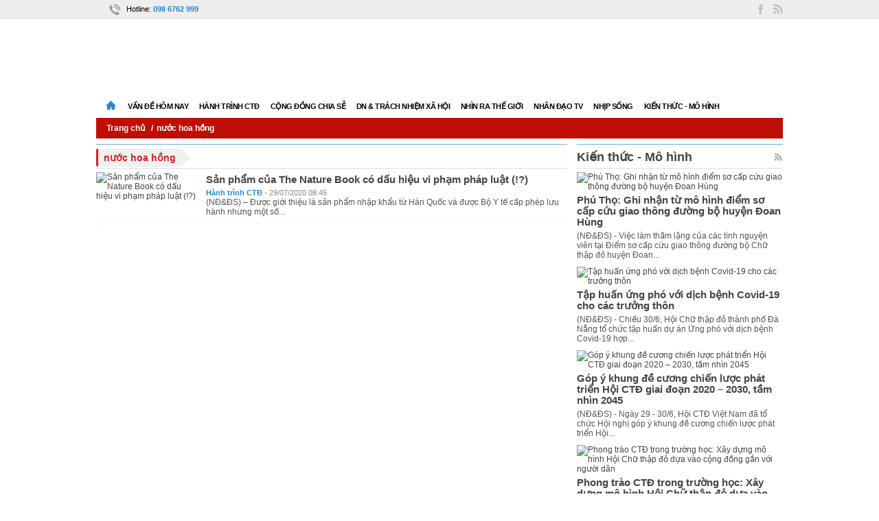

--- FILE ---
content_type: text/html; charset=utf-8
request_url: https://nhandaovadoisong.vn/tags/nuoc-hoa-hong
body_size: 6157
content:
<!DOCTYPE html>
<html lang="vi-vn">
<head>
  <meta http-equiv="Content-Type" content="text/html; charset=utf-8">
  <meta http-equiv="X-UA-Compatible" content="IE=edge">
  <title>nước hoa hồng, Tin tức mới nhất về nước hoa hồng</title>
  <meta name="description" content="nước hoa hồng, tin tức mới nhất về nước hoa hồng được cập nhật liên tục 24/7">
  <meta name="keywords" content="nước hoa hồng, tin tức nước hoa hồng">
  <meta name="news_keywords" content="nước hoa hồng, tin tức nước hoa hồng">
  <meta http-equiv="content-language" content="vi">
  <link rel="canonical" href="/tags/nuoc-hoa-hong">
  <link rel="alternate" media="handheld" href="/tags/nuoc-hoa-hong">
  <link rel="image_src" href="http://assets.nhandaovadoisong.vn/img/logo.png">
  <meta property="fb:app_id" content="1680310915322190">
  <meta property="og:site_name" content="Tạp chí điện tử Nhân đạo & Đời sống, tin tức 24h tin mới nhất của báo nhân đạo.">
  <meta property="og:type" content="website">
  <meta property="og:url" content="http://nhandaovadoisong.vn/tags/nuoc-hoa-hong">
  <meta property="og:locale" content="vi_VN">
  <meta property="og:title" content="nước hoa hồng, tin tức mới nhất về nước hoa hồng được cập nhật liên tục 24/7" itemprop="name">
  <meta property="og:description" content="nước hoa hồng, tin tức mới nhất về nước hoa hồng được cập nhật liên tục 24/7" itemprop="description">
  <meta property="og:image" content="http://assets.nhandaovadoisong.vn/img/logo.png" itemprop="image">
  <meta name="abstract" content="Nhandaovadoisong.vn - Tạp chí điện tử Nhân đạo & Đời sống">
  <meta name="distribution" content="global">
  <meta http-equiv="refresh" content="1200">
  <meta name="revisit-after" content="1 days">
  <meta name="rating" content="general">
  <meta name="language" content="vi">
  <link href="" rel="publisher">
  <meta property="fb:use_automatic_ad_placement" content="true">
  <meta property="fb:pages" content="598450737163041">
  <meta name="csrf-token" content="mrqSrrbKVU6gwGoYcv02LbnnVAZxc4z55QEbECp4">
  <link rel="apple-touch-icon-precomposed" sizes="144x144" href="http://assets.nhandaovadoisong.vn/ico/apple-touch-icon-144-precomposed.png">
  <link rel="apple-touch-icon-precomposed" sizes="114x114" href="http://assets.nhandaovadoisong.vn/ico/apple-touch-icon-114-precomposed.png">
  <link rel="apple-touch-icon-precomposed" sizes="72x72" href="http://assets.nhandaovadoisong.vn/ico/apple-touch-icon-72-precomposed.png">
  <link rel="apple-touch-icon-precomposed" href="http://assets.nhandaovadoisong.vn/ico/apple-touch-icon-57-precomposed.png">
  <link rel="shortcut icon" href="http://assets.nhandaovadoisong.vn/ico/favicon.png">
  <link rel="stylesheet" href="/build/assets/css/styles-d2f017d444.css#cdn-misconfiguration">
  <style type="text/css">
    .list.ls1 li a {
    padding: 0px 3.3px;
    word-spacing: -1px;
    letter-spacing: -0.3px;
  }

  .main-nav>li>a {
    padding: 0 7.8px;
    letter-spacing: -.5px;
  }
  .wf-banner {
    margin-bottom: 0px;
    padding-bottom: 10px;
    height: 108px;
    background-position: top left;
    background-repeat: no-repeat;
    margin-top: 30px;
    padding-top: 10px;
    overflow: hidden;
    position: relative;
  }

  .article-content a {
    color: #4e9edc !important;
  }

  .article-body table {
    width: 100%;
    margin-bottom: 15px;
  }
  .article-body table td{ 
    text-align: center;
    padding: 4px;
    border: 1px solid #eee;
  }

  .article-body.col {
    width: 100%;
  }
  </style>
  <script>
    window.IC = {};
    window.IC.origin_path = 'tags/nuoc-hoa-hong';
    window.IC.origin_url = "http://nhandaovadoisong.vn/tags/nuoc-hoa-hong";
    window.IC.tracker_url = "http://tracker.nhandaovadoisong.vn";
    window.IC.ssl = 0;
    window.IC.platform = "desktop";
    window.IC.base_domain = "http://nhandaovadoisong.vn";
    window.IC.mobile_domain = "http://m.nhandaovadoisong.vn";
    window.IC.media_domain = "http://media.nhandaovadoisong.vn";
    window.IC.asset_domain = "http://assets.nhandaovadoisong.vn";
    window.IC.site_db = "nServer-cms-nhandao";
  </script>
  <script src="/build/assets/js/detect-fecb7049c1.js#cdn-misconfiguration"></script>
  <meta property="fb:pages" content="598450737163041">
  <meta property="fb:pages" content="598450737163041,157766297621268">
  <script>
  window.dataLayer = window.dataLayer || [];
  function gtag(){dataLayer.push(arguments);}
  gtag('js', new Date());

  gtag('config', 'UA-110053754-1');
  </script>
</head>
<body>
  <div class="wrapper">
    <div class="container">
      <div class="row">
        <div class="w-item wf-topbar style-1 col-xs-12">
          <div class="w-inner">
            <div class="container">
              <div class="navbar">
                <ul class="nav pull-left">
                  <li>
                    <a href="javascript:void(0)"><span><i class="ico ico_common phone"></i>Hotline: <strong class="hightlight">098 6762 999</strong></span></a>
                  </li>
                </ul>
                <ul class="nav pull-left">
                  <li style="padding-top: 3px;">
                    <div class="fb-like" data-href="https://www.facebook.com/nhandaovadoisong.vn" data-layout="button_count" data-action="like" data-size="small" data-show-faces="false" data-share="true"></div>
                  </li>
                </ul>
                <ul class="nav pull-right">
                  <li></li>
                </ul>
                <ul class="nav pull-right">
                  <li>
                    <a href="#" class="no-mg"><span class="ico ico_social fb"></span></a>
                  </li>
                  <li>
                    <a href="/rss/index.rss"><span class="ico ico_social rss"></span></a>
                  </li>
                </ul>
              </div>
            </div>
          </div>
        </div>
      </div>
      <div class="lwrap lt-tag desktop" data-tpl="2-column-left" data-lid="21">
        <div class="lpos lpos-0">
          <div class="row">
            <div class="w-item w-39 col-xs-12 wf-menu hor" data-lid="18">
              <div class="w-inner">
                <div class="w-item wf-banner style-1 col-xs-12">
                  <div class="w-inner">
                    <div class="logo-wrap">
                      <a href="/" class="logo" title=""><img src="http://assets.nhandaovadoisong.vn/img/logo.jpg" alt="" width="205" class="top"></a>
                    </div>
                    <div class="pull-right"><img src="http://media.baonhandao.vn/hcm-slogan.png" alt=""></div>
                  </div>
                </div>
                <ul class="nav main-nav" id="MenuHorz">
                  <li class="active" data-mid="0">
                    <a href="/" title="Trang chủ"><i class="ico ico_20x16 home no-mg"></i></a>
                  </li>
                  <li class="" data-mid='10065'>
                    <a href="/van-de-hom-nay" target="_self" title="Vấn đề hôm nay">Vấn đề hôm nay</a> <span class="triangle"></span>
                  </li>
                  <li class="" data-mid='10065'>
                    <a href="/hanh-trinh-chu-thap-do" target="_self" title="Hành trình CTĐ">Hành trình CTĐ</a> <span class="triangle"></span>
                  </li>
                  <li class="" data-mid='1037'>
                    <a href="/cong-dong-chia-se" target="_self" title="Cộng đồng chia sẻ">Cộng đồng chia sẻ</a> <span class="triangle"></span>
                  </li>
                  <li class="" data-mid='1005'>
                    <a href="/doanh-nghiep-va-trach-nhiem-xa-hoi" target="_self" title="DN & Trách nhiệm xã hội">DN & Trách nhiệm xã hội</a> <span class="triangle"></span>
                  </li>
                  <li class="" data-mid='1003'>
                    <a href="/nhin-ra-the-gioi" target="_self" title="Nhìn ra thế giới">Nhìn ra thế giới</a> <span class="triangle"></span>
                  </li>
                  <li class="" data-mid='1008'>
                    <a href="/nhan-dao-tv" target="_self" title="Nhân đạo TV">Nhân đạo TV</a> <span class="triangle"></span>
                  </li>
                  <li class="" data-mid='1180'>
                    <a href="/nhip-song" target="_self" title="Nhịp sống">Nhịp sống</a> <span class="triangle"></span>
                  </li>
                  <li class="" data-mid='1097'>
                    <a href="/hanh-trinh-chu-thap-do" target="_self" title="Kiến thức - Mô hình">Kiến thức - Mô hình</a> <span class="triangle"></span>
                  </li>
                </ul>
              </div>
            </div>
            <div class="w-item w-329 col-xs-12 wf-submenu style-1 mg-b-8" data-lid="18">
              <div class="w-inner">
                <div class="sub-menu pos-rel">
                  <ul class="nav">
                    <li>
                      <ul class="breadcrumb">
                        <li itemscope itemtype="http://data-vocabulary.org/Breadcrumb">
                          <a href="/" itemprop="url"><span itemprop="title">Trang chủ</span></a>
                        </li>
                        <li class="active">nước hoa hồng</li>
                      </ul>
                    </li>
                  </ul>
                </div>
              </div>
            </div>
          </div>
        </div>
        <div class="clearfix wrap-contanter">
          <div class="lpos lpos-1">
            <div class="row">
              <div class="w-item w-59 col-xs-12 wf-tagpost style-1" data-lid="21">
                <div class="w-inner">
                  <div class="wbox">
                    <div class="w-head">
                      <h3 class="w-title"><a class="button dark no-mg" href="javascript:void(0)" title="nước hoa hồng">nước hoa hồng</a></h3>
                    </div>
                    <div class="w-body list">
                      <div class="media">
                        <div class="media-left">
                          <a class="block w150 pos-rel" href="/hanh-trinh-chu-thap-do/san-pham-cua-the-nature-book-co-dau-hieu-vi-pham-phap-luat-27104" title="Sản phẩm của The Nature Book có dấu hiệu vi phạm pháp luật (!?)"><img class="thumbnail" src="http://media.nhandaovadoisong.vn/uploads/medias/2020/07/29/150x100_crop/nh-3-bb-baaadXGy0T.jpg" width="100%" alt="Sản phẩm của The Nature Book có dấu hiệu vi phạm pháp luật (!?)"></a>
                        </div>
                        <div class="media-body">
                          <h3 class="heading"><a class="pretty-big" href="/hanh-trinh-chu-thap-do/san-pham-cua-the-nature-book-co-dau-hieu-vi-pham-phap-luat-27104" title="Sản phẩm của The Nature Book có dấu hiệu vi phạm pháp luật (!?)">Sản phẩm của The Nature Book có dấu hiệu vi phạm pháp luật (!?)</a></h3>
                          <p class="smaller"><a class="hightlight" href="/hanh-trinh-chu-thap-do"><b>Hành trình CTĐ</b></a> <span class="dim">- 29/07/2020 08:45</span></p>
                          <p class="sapo">(NĐ&ĐS) – Được giới thiệu là sản phẩm nhập khẩu từ Hàn Quốc và được Bộ Y tế cấp phép lưu hành nhưng một số...</p>
                        </div>
                      </div>
                      <div class="center-block"></div>
                    </div>
                  </div>
                </div>
              </div>
            </div>
          </div>
          <div class="lpos lpos-2">
            <div class="row">
              <div class="w-item w-368 col-xs-12 wf-boxcats style-1 mg-b-15" data-lid="18">
                <div class="w-inner">
                  <div class="w-head">
                    <h3 class="w-title"><a href="/hanh-trinh-chu-thap-do" title="Kiến thức - Mô hình">Kiến thức - Mô hình</a></h3>
                    <ul class="nav">
                      <li>
                        <a href="/rss/hanh-trinh-chu-thap-do.rss" title="Tin tức Kiến thức - Mô hình mới"><i class="ico rss_sm no-mg"></i></a>
                      </li>
                    </ul>
                  </div>
                  <div class="w-body">
                    <div class="media mg-b-10">
                      <a class="block pos-rel" href="/hanh-trinh-chu-thap-do/phu-tho-ghi-nhan-tu-mo-hinh-diem-so-cap-cuu-giao-thong-duong-bo-huyen-doan-hung-26935" title="Phú Thọ: Ghi nhận từ mô hình điểm sơ cấp cứu giao thông đường bộ huyện Đoan Hùng"><img class="thumbnail" src="http://media.nhandaovadoisong.vn/uploads/medias/2020/07/15/320x210_crop/image2-5-bb-baaadcah7q.jpeg" alt="Phú Thọ: Ghi nhận từ mô hình điểm sơ cấp cứu giao thông đường bộ huyện Đoan Hùng"></a>
                      <h2 class="heading pretty-big"><a href="/hanh-trinh-chu-thap-do/phu-tho-ghi-nhan-tu-mo-hinh-diem-so-cap-cuu-giao-thong-duong-bo-huyen-doan-hung-26935" title="Phú Thọ: Ghi nhận từ mô hình điểm sơ cấp cứu giao thông đường bộ huyện Đoan Hùng">Phú Thọ: Ghi nhận từ mô hình điểm sơ cấp cứu giao thông đường bộ huyện Đoan Hùng</a></h2>
                      <p class="sapo">(NĐ&ĐS) - Việc làm thầm lặng của các tình nguyện viên tại Điểm sơ cấp cứu giao thông đường bộ Chữ thập đỏ huyện Đoan...</p>
                    </div>
                    <div class="media mg-b-10">
                      <a class="block pos-rel" href="/hanh-trinh-chu-thap-do/tap-huan-ung-pho-voi-dich-benh-covid-19-cho-cac-truong-thon-26710" title="Tập huấn ứng phó với dịch bệnh Covid-19 cho các trưởng thôn"><img class="thumbnail" src="http://media.nhandaovadoisong.vn/uploads/medias/2020/07/02/320x210_crop/tap-huan-covid-bb-baaadMIY1n.jpg" alt="Tập huấn ứng phó với dịch bệnh Covid-19 cho các trưởng thôn"></a>
                      <h2 class="heading pretty-big"><a href="/hanh-trinh-chu-thap-do/tap-huan-ung-pho-voi-dich-benh-covid-19-cho-cac-truong-thon-26710" title="Tập huấn ứng phó với dịch bệnh Covid-19 cho các trưởng thôn">Tập huấn ứng phó với dịch bệnh Covid-19 cho các trưởng thôn</a></h2>
                      <p class="sapo">(NĐ&ĐS) - Chiều 30/6, Hội Chữ thập đỏ thành phố Đà Nẵng tổ chức tập huấn dự án Ứng phó với dịch bệnh Covid-19 hợp...</p>
                    </div>
                    <div class="media mg-b-10">
                      <a class="block pos-rel" href="/van-ban-chinh-sach/gop-y-khung-de-cuong-chien-luoc-phat-trien-hoi-ctd-giai-doan-2020-2030-tam-nhin-2045-26694" title="Góp ý khung đề cương chiến lược phát triển Hội CTĐ giai đoạn 2020 – 2030, tầm nhìn 2045"><img class="thumbnail" src="http://media.nhandaovadoisong.vn/uploads/medias/2020/07/01/320x210_crop/a2-bb-baaadRoyES.JPG" alt="Góp ý khung đề cương chiến lược phát triển Hội CTĐ giai đoạn 2020 – 2030, tầm nhìn 2045"></a>
                      <h2 class="heading pretty-big"><a href="/van-ban-chinh-sach/gop-y-khung-de-cuong-chien-luoc-phat-trien-hoi-ctd-giai-doan-2020-2030-tam-nhin-2045-26694" title="Góp ý khung đề cương chiến lược phát triển Hội CTĐ giai đoạn 2020 – 2030, tầm nhìn 2045">Góp ý khung đề cương chiến lược phát triển Hội CTĐ giai đoạn 2020 – 2030, tầm nhìn 2045</a></h2>
                      <p class="sapo">(NĐ&ĐS) - Ngày 29 - 30/6, Hội CTĐ Việt Nam đã tổ chức Hội nghị góp ý khung đề cương chiến lược phát triển Hội...</p>
                    </div>
                    <div class="media mg-b-10">
                      <a class="block pos-rel" href="/hanh-trinh-chu-thap-do/phong-trao-ctd-trong-truong-hoc-xay-dung-mo-hinh-hoi-chu-thap-do-dua-vao-cong-dong-gan-voi-nguoi-dan-26683" title="Phong trào CTĐ trong trường học: Xây dựng mô hình Hội Chữ thập đỏ dựa vào cộng đồng gắn với người dân"><img class="thumbnail" src="http://media.nhandaovadoisong.vn/uploads/medias/2020/06/30/320x210_crop/2-phong-trao-ctd-truong-hoc-2-bb-baaadjE5EE.jpg" alt="Phong trào CTĐ trong trường học: Xây dựng mô hình Hội Chữ thập đỏ dựa vào cộng đồng gắn với người dân"></a>
                      <h2 class="heading pretty-big"><a href="/hanh-trinh-chu-thap-do/phong-trao-ctd-trong-truong-hoc-xay-dung-mo-hinh-hoi-chu-thap-do-dua-vao-cong-dong-gan-voi-nguoi-dan-26683" title="Phong trào CTĐ trong trường học: Xây dựng mô hình Hội Chữ thập đỏ dựa vào cộng đồng gắn với người dân">Phong trào CTĐ trong trường học: Xây dựng mô hình Hội Chữ thập đỏ dựa vào cộng đồng gắn với người dân</a></h2>
                      <p class="sapo">Đã trở thành nề nếp, hoạt động Chữ thập đỏ trong trường học gắn với thanh thiếu niên Chữ thập đỏ Việt Nam.</p>
                    </div>
                    <div class="media mg-b-10">
                      <a class="block pos-rel" href="/cong-dong-chia-se/hoi-chu-thap-do-viet-nam-tao-sinh-ke-de-nguoi-dan-thoat-ngheo-ben-vung-26682" title="Hội Chữ thập đỏ Việt Nam: Tạo sinh kế để người dân thoát nghèo bền vững"><img class="thumbnail" src="http://media.nhandaovadoisong.vn/uploads/medias/2020/06/30/320x210_crop/1-anh-bai-tao-sinh-ke-1-bb-baaabMgr79.jpg" alt="Hội Chữ thập đỏ Việt Nam: Tạo sinh kế để người dân thoát nghèo bền vững"></a>
                      <h2 class="heading pretty-big"><a href="/cong-dong-chia-se/hoi-chu-thap-do-viet-nam-tao-sinh-ke-de-nguoi-dan-thoat-ngheo-ben-vung-26682" title="Hội Chữ thập đỏ Việt Nam: Tạo sinh kế để người dân thoát nghèo bền vững">Hội Chữ thập đỏ Việt Nam: Tạo sinh kế để người dân thoát nghèo bền vững</a></h2>
                      <p class="sapo">Những năm qua, Hội Chữ thập đỏ Việt Nam đã thực hiện nhiều chương trình nhân đạo hướng tới người nghèo: Khám bệnh, cấp thuốc...</p>
                    </div>
                    <ul class="nav vertical dotted"></ul>
                  </div>
                </div>
              </div>
              <div class="w-item w-369 col-xs-12 wf-fanpage style-1 mg-b-15" data-lid="18">
                <div class="w-inner">
                  <div class="wbox">
                    <div class="w-body">
                      <div class="fb-page" data-href="https://www.facebook.com/nhandaovadoisong.vn" data-small-header="false" data-adapt-container-width="true" data-hide-cover="false" data-show-facepile="true">
                        <div class="fb-xfbml-parse-ignore">
                          <blockquote cite="https://www.facebook.com/nhandaovadoisong.vn">
                            ...
                          </blockquote>
                        </div>
                      </div>
                    </div>
                  </div>
                </div>
              </div>
            </div>
          </div>
        </div>
        <div class="lpos lpos-4">
          <div class="row">
            <div class="w-item w-304 col-xs-12 wf-html ads-zone" data-lid="18">
              <div class="w-inner">
                <div class="wbox">
                  <div class="w-body">
                    <script async src="//pagead2.googlesyndication.com/pagead/js/adsbygoogle.js"></script> <ins class="adsbygoogle" style="display:block" data-ad-client="ca-pub-4494211796431643" data-ad-slot="3448359277" data-ad-format="auto"></ins> 
                    <script>


                    (adsbygoogle = window.adsbygoogle || []).push({});
                    </script>
                  </div>
                </div>
              </div>
            </div>
            <div class="w-item w-4 col-xs-12 wf-menu ful mg-b-15" data-lid="18">
              <div class="w-inner">
                <div class="full-menu">
                  <div class="inner">
                    <div class="row col-up-6">
                      <div class="col">
                        <ul class="nav vertical">
                          <li>
                            <a class="uppercase" title="Hành trình CTĐ" href="/hanh-trinh-chu-thap-do">
                            <h2>Hành trình CTĐ</h2></a>
                            <ul class="nav vertical nested">
                              <li>
                                <a href="/chuyen-moi-nha" title="Chuyện mỗi nhà">Chuyện mỗi nhà</a>
                              </li>
                              <li>
                                <a href="/goc-tam-su-se-chia" title="Góc tâm sự - sẻ chia">Góc tâm sự - sẻ chia</a>
                              </li>
                              <li>
                                <a href="/cam-nang" title="Cẩm nang">Cẩm nang</a>
                              </li>
                              <li>
                                <a href="/dia-chi-tin-cay" title="Địa chỉ tin cậy">Địa chỉ tin cậy</a>
                              </li>
                            </ul>
                          </li>
                        </ul>
                      </div>
                      <div class="col">
                        <ul class="nav vertical">
                          <li>
                            <a class="uppercase" title="Cộng đổng chia sẻ" href="/cong-dong-chia-se">
                            <h2>Cộng đổng chia sẻ</h2></a>
                            <ul class="nav vertical nested">
                              <li>
                                <a href="/dia-chi-nhan-ai" title="Địa chỉ nhân ái">Địa chỉ nhân ái</a>
                              </li>
                              <li>
                                <a href="/thay-thuoc-cua-ban" title="Thầy thuốc của bạn">Thầy thuốc của bạn</a>
                              </li>
                              <li>
                                <a href="/tam-long" title="Tấm lòng">Tấm lòng</a>
                              </li>
                              <li>
                                <a href="/viec-thien-moi-ngay" title="Việc thiện mỗi ngày">Việc thiện mỗi ngày</a>
                              </li>
                            </ul>
                          </li>
                        </ul>
                      </div>
                      <div class="col">
                        <ul class="nav vertical">
                          <li>
                            <a class="uppercase" title="Vấn đề hôm nay" href="/van-de-hom-nay">
                            <h2>Vấn đề hôm nay</h2></a>
                            <ul class="nav vertical nested">
                              <li>
                                <a href="/chuyen-moi-nha" title="Chuyện mỗi nhà">Chuyện mỗi nhà</a>
                              </li>
                              <li>
                                <a href="/goc-tam-su-se-chia" title="Góc tâm sự - sẻ chia">Góc tâm sự - sẻ chia</a>
                              </li>
                              <li>
                                <a href="/cam-nang" title="Cẩm nang">Cẩm nang</a>
                              </li>
                              <li>
                                <a href="/dia-chi-tin-cay" title="Địa chỉ tin cậy">Địa chỉ tin cậy</a>
                              </li>
                            </ul>
                          </li>
                        </ul>
                      </div>
                      <div class="col">
                        <ul class="nav vertical">
                          <li>
                            <a class="uppercase" title="DN & Trách nhiệm xã hội" href="/doanh-nghiep-va-trach-nhiem-xa-hoi">
                            <h2>DN & Trách nhiệm xã hội</h2></a>
                            <ul class="nav vertical nested">
                              <li>
                                <a href="/doanh-nhan" title="Doanh nhân">Doanh nhân</a>
                              </li>
                              <li>
                                <a href="/bao-ve-nguoi-tieu-dung" title="Bảo vệ người tiêu dùng">Bảo vệ người tiêu dùng</a>
                              </li>
                              <li>
                                <a href="/ho-so" title="Hồ sơ">Hồ sơ</a>
                              </li>
                              <li>
                                <a href="/thi-truong" title="Thị trường">Thị trường</a>
                              </li>
                            </ul>
                          </li>
                        </ul>
                      </div>
                      <div class="col">
                        <ul class="nav vertical">
                          <li>
                            <a class="uppercase" title="Nhìn ra thế giới" href="/nhin-ra-the-gioi">
                            <h2>Nhìn ra thế giới</h2></a>
                            <ul class="nav vertical nested">
                              <li>
                                <a href="/su-kien" title="Sự kiện">Sự kiện</a>
                              </li>
                              <li>
                                <a href="/kham-pha" title="Khám phá">Khám phá</a>
                              </li>
                              <li>
                                <a href="/the-gioi-quanh-ta" title="Thế giới quanh ta">Thế giới quanh ta</a>
                              </li>
                            </ul>
                          </li>
                        </ul>
                      </div>
                      <div class="col">
                        <ul class="nav vertical">
                          <li>
                            <a class="uppercase" title="Nhịp sống" href="/nhip-song">
                            <h2>Nhịp sống</h2></a>
                            <ul class="nav vertical nested">
                              <li>
                                <a href="/doi-song" title="Đời sống">Đời sống</a>
                              </li>
                              <li>
                                <a href="/y-te-suc-khoe" title="Y tế - Sức khoẻ">Y tế - Sức khoẻ</a>
                              </li>
                              <li>
                                <a href="/giao-duc" title="Giáo dục">Giáo dục</a>
                              </li>
                              <li>
                                <a href="/thi-truong" title="Thị trường">Thị trường</a>
                              </li>
                              <li>
                                <a href="/the-thao" title="Thể thao">Thể thao</a>
                              </li>
                              <li>
                                <a href="/do-thi" title="Đô thị">Đô thị</a>
                              </li>
                              <li>
                                <a href="/dia-phuong" title="Địa phương">Địa phương</a>
                              </li>
                            </ul>
                          </li>
                        </ul>
                      </div>
                      <div class="col">
                        <ul class="nav vertical">
                          <li>
                            <a class="uppercase" title="Kiến thức - Mô hình" href="/hanh-trinh-chu-thap-do">
                            <h2>Kiến thức - Mô hình</h2></a>
                          </li>
                        </ul>
                      </div>
                    </div>
                  </div>
                </div>
                <div class="footer pos-rel">
                  <div class="logo-wrap">
                    <a href="/" class="logo" title=""><img src="http://assets.nhandaovadoisong.vn/img/logo-footer.jpg" alt="" width="35%"></a>
                  </div>
                  <div class="pad-l-230">
                    <table class="table2-footer" style="margin-top: -14px; line-height: 18px; width: 100%; border-top: 1px solid #eee;">
                      <tbody>
                        <tr>
                          <td style="vertical-align: top; padding: 10px;">
                            <p><strong style="font-size:11px;">TẠP CHÍ ĐIỆN TỬ NHÂN ĐẠO VÀ ĐỜI SỐNG - CƠ QUAN CỦA HỘI CHỮ THẬP ĐỎ VIỆT NAM</strong></p>
                            <p>Giấy phép hoạt động báo điện tử số 113/GP-BTTTT ngày 26/3/2020 của Bộ Thông tin & Truyền thông</p>
                            <p>Tổng biên tập: <strong>Đinh Bá Tuấn</strong></p>
                          </td>
                          <td style="vertical-align: top; text-align:right; padding: 10px;">
                            <p>Tòa soạn: 68 Bà Triệu, quận Hoàn Kiếm, TP Hà Nội</p>
                            <p>Điện thoại: <strong>098 6762 999</strong></p>
                            <p>Email: <strong>nhandaodientu@gmail.com</strong></p>
                            <p>Liên hệ: <strong>0855 68 6655</strong> (Ms Phạm Lan)</p>
                          </td>
                        </tr>
                      </tbody>
                    </table>
                  </div>
                </div>
              </div>
            </div>
          </div>
        </div>
      </div>
    </div>
  </div><img id="trackerGif" src="" width="0" height="0"> 
  <script type="text/javascript" src="/build/assets/js/bundle-27c3f84a3f.js#cdn-misconfiguration"></script>
  <div id="fb-root"></div>
  <script>
  (function(d, s, id) {
  var js, fjs = d.getElementsByTagName(s)[0];
  if (d.getElementById(id)) return;
  js = d.createElement(s); js.id = id;
  js.src = "//connect.facebook.net/vi_VN/sdk.js#xfbml=1&version=v2.10&appId=1680310915322190";
  fjs.parentNode.insertBefore(js, fjs);
  }(document, 'script', 'facebook-jssdk'));
  </script>
</body>
</html>


--- FILE ---
content_type: text/html; charset=utf-8
request_url: https://www.google.com/recaptcha/api2/aframe
body_size: 266
content:
<!DOCTYPE HTML><html><head><meta http-equiv="content-type" content="text/html; charset=UTF-8"></head><body><script nonce="jMvt7kh1jjEt1sIv0Cma4Q">/** Anti-fraud and anti-abuse applications only. See google.com/recaptcha */ try{var clients={'sodar':'https://pagead2.googlesyndication.com/pagead/sodar?'};window.addEventListener("message",function(a){try{if(a.source===window.parent){var b=JSON.parse(a.data);var c=clients[b['id']];if(c){var d=document.createElement('img');d.src=c+b['params']+'&rc='+(localStorage.getItem("rc::a")?sessionStorage.getItem("rc::b"):"");window.document.body.appendChild(d);sessionStorage.setItem("rc::e",parseInt(sessionStorage.getItem("rc::e")||0)+1);localStorage.setItem("rc::h",'1766397688227');}}}catch(b){}});window.parent.postMessage("_grecaptcha_ready", "*");}catch(b){}</script></body></html>

--- FILE ---
content_type: text/css;charset=UTF-8
request_url: https://nhandaovadoisong.vn/build/assets/css/styles-d2f017d444.css
body_size: 11326
content:
/*! normalize.css v3.0.3 | MIT License | github.com/necolas/normalize.css */*{text-rendering:geometricPrecision;box-sizing:border-box}article,aside,audio,b,blockquote,body,button,canvas,caption,dd,details,dl,dt,em,figcaption,figure,footer,form,h1,h2,h3,h4,h5,h6,header,hgroup,html,i,iframe,img,input,ins,label,legend,li,menu,nav,object,ol,p,pre,section,small,span,strong,sub,summary,sup,table,tbody,td,tfoot,th,thead,time,tr,ul,video{margin:0;padding:0;border:0;outline:0;font-size:100%;vertical-align:baseline;background:transparent;-ms-text-size-adjust:100%;-webkit-text-size-adjust:100%}html{-webkit-tap-highlight-color:transparent}body{font-family:Arial,sans-serif;font-size:12px;line-height:1.2}article,aside,details,figcaption,figure,footer,header,hgroup,main,menu,nav,section,summary{display:block}audio,canvas,progress,video{display:inline-block;vertical-align:baseline}audio:not([controls]){display:none;height:0}[hidden],template{display:none}a{color:#444;text-decoration:none;background-color:transparent}a:focus,a:hover{outline:0;color:#000}a:focus{outline:5px auto -webkit-focus-ring-color;outline-offset:-2px}b,strong{font-weight:700}small{font-size:80%}sub,sup{font-size:75%;line-height:0;position:relative;vertical-align:baseline}sup{top:-.5em}sub{bottom:-.25em}img{border:0;vertical-align:middle}svg:not(:root){overflow:hidden}hr{box-sizing:content-box;height:0}pre{overflow:auto}button,input,optgroup,select,textarea{color:inherit;font:inherit;margin:0}button{overflow:visible}button,select{text-transform:none}button,html input[type=button],input[type=reset],input[type=submit]{-webkit-appearance:button;cursor:pointer}button[disabled],html input[disabled]{cursor:default}button::-moz-focus-inner,input::-moz-focus-inner{border:0;padding:0}input{line-height:normal}input[type=checkbox],input[type=radio]{box-sizing:border-box;padding:0}input[type=number]::-webkit-inner-spin-button,input[type=number]::-webkit-outer-spin-button{height:auto}input[type=search]{-webkit-appearance:textfield;box-sizing:content-box}input[type=search]::-webkit-search-cancel-button,input[type=search]::-webkit-search-decoration{-webkit-appearance:none}legend{border:0;padding:0}textarea{overflow:auto}table{border-collapse:collapse;border-spacing:0}td,th{padding:0}[role=button]{cursor:pointer}.clearfix:after,.clearfix:before,.container:after,.container:before,.nav.align-right:after,.nav.align-right:before,.nav:after,.nav:before,.navbar:after,.navbar:before,.row:after,.row:before,.tabs:after,.tabs:before,.w-inner:after,.w-inner:before{content:" ";display:table}.clearfix:after,.container:after,.nav.align-right:after,.nav:after,.navbar:after,.row:after,.tabs:after,.w-inner:after{clear:both}.navbar-right,.pull-right{float:right!important}.navbar-left,.pull-left{float:left!important}.ico,.nav>li,.nav>li>a i,.nav>li>a i+span,.nav>li>a img,.nav>li>a img+span,.nav>li>a svg,.nav>li>a svg+span{vertical-align:middle}.img-responsive,.thumbnail{display:block;width:100%;height:auto}.pos-abs{position:absolute}.pos-rel{position:relative}.uppercase{text-transform:uppercase}.no-pad-t,.no-pad-tb{padding-top:0!important}.no-pad-b,.no-pad-tb{padding-bottom:0!important}.no-pad-lr,.no-pad-r{padding-right:0!important}.no-pad-l,.no-pad-lr{padding-left:0!important}.no-mg-t,.no-mg-tb{margin-top:0!important}.no-mg-b,.no-mg-tb{margin-bottom:0!important}.no-mg-lr,.no-mg-r{margin-right:0!important}.no-mg-l,.no-mg-lr{margin-left:0!important}.tabs-title.active>a,.tabs-title>a:hover{color:#2088d5}.block{display:block}.bdr-t-inner>.w-inner,.wf-packcats .w-inner{border-top:1px solid #ddd}.hidden,.hide{display:none!important}.show{display:block!important}.invisible{opacity:0;filter:alpha(opacity=0);overflow:hidden}hr{border-color:#eee}@media (max-width:1365px){.hidden-md{display:none!important}}.center{position:relative;display:table;margin-left:auto;margin-right:auto;background-color:#ccc;top:50%;-webkit-transform:translateY(-50%);transform:translateY(-50%)}.abs-center{position:absolute;top:50%;left:50%;transform:translate(-50%,-50%);-webkit-transform:translate(-50%,-50%);-ms-transform:translate(-50%,-50%);-o-transform:translate(-50%,-50%)}.abs-center-horz{position:absolute;left:50%;transform:translate(-50%);-webkit-transform:translate(-50%);-ms-transform:translate(-50%);-o-transform:translate(-50%)}.abs-center-vert{position:absolute;top:50%;transform:translateY(-50%);-webkit-transform:translateY(-50%);-ms-transform:translateY(-50%);-o-transform:translateY(-50%)}.center-block,.wf-post_infographic .article-ultils>.nav{display:table;margin-left:auto;margin-right:auto}.img{position:relative;display:inline-block;vertical-align:middle;max-width:100%}.inline{display:inline!important}.top{top:0}.left{left:0}.bottom{bottom:0}.right{right:0}.no-pad{padding:0!important}.pad-8{padding:8px}.pad-l-8{padding-left:8px!important}.pad-r-8{padding-right:8px!important}.pad-r-15{padding-right:15px!important}.pad-l-24{padding-left:24px!important}.pad-l-230{padding-left:180px!important}.pad-t-10{padding-top:10px!important}.pad-b-10{padding-bottom:10px!important}.no-mg{margin:0!important}.mg-b-5{margin-bottom:5px!important}.mg-t-5{margin-top:5px!important}.mg-b-10{margin-bottom:10px!important}.mg-b-8{margin-bottom:8px!important}.mg-t-10{margin-top:10px!important}.mg-b-15{margin-bottom:15px!important}.mg-b-25{margin-bottom:25px!important}.mg-l-25{margin-left:25px!important}hr.dot-line{border:none;border-top:1px dotted #ddd}.mh-140{min-height:140px}.mh-190,.mh-280{min-height:190px}.no-bdr,.no-bdr>.w-inner{border:none!important}.bdr-t{border-top:1px solid #ddd}.bdr-l{border-left:1px solid #ddd}.bdr{border:1px solid!important}.text-truncate{overflow:hidden;text-overflow:ellipsis;white-space:nowrap}.hightlight{color:#2088d5!important}.align-right{text-align:right}.align-center{text-align:center}.huge{font-size:22px!important;letter-spacing:-.5px;line-height:1.1}.bigger{font-size:18px!important}.big{font-size:16px!important;letter-spacing:-.2px;line-height:1.2;font-weight:700}.pretty-big{font-size:15px!important;line-height:1.1}.normal{font-size:13px;margin-top:5px}.small{font-size:12px!important}.small.inverted{color:#f2f2f2}.small.inverted:hover{color:#d4070c}.smaller{font-size:11px}.heading{margin-bottom:5px;font-weight:700}.heading.thin{font-weight:500}.heading.pretty-big{margin-top:5px}.heading.normal{margin-bottom:10px}.heading.item{border-top:1px dotted #e2e2e3;padding:6px 0;margin:0}.heading.item,.heading.item>a{color:#333;font:400 13px arial}.heading.gradient{position:absolute;bottom:0;left:0;right:0;margin:0;padding:20px 8px 10px;color:#fff;font-weight:500;text-shadow:0 1px 1px rgba(0,0,0,.6);background:-webkit-gradient(linear,left top,left bottom,color-stop(0,rgba(58,58,58,.5)),color-stop(0,rgba(58,58,58,0)),color-stop(100%,#0e0e0e));background:-webkit-linear-gradient(top,rgba(58,58,58,.5),rgba(58,58,58,0) 0,#111) repeat scroll 0 0 transparent;background:-webkit-gradient(linear,left top,left bottom,color-stop(0,rgba(58,58,58,.5)),color-stop(0,rgba(58,58,58,0)),to(#111)) repeat scroll 0 0 transparent;background:linear-gradient(180deg,rgba(58,58,58,.5) 0,rgba(58,58,58,0) 0,#111) repeat scroll 0 0 transparent}.heading .ovl{display:block;width:85%;background:#fff;margin-top:-36px;position:relative;padding:5px 8px 0 2px;border-radius:1px;min-height:38px;left:-2px}.heading.video .ovl{padding-left:40px}.heading.video .ovl .play_nor{top:5px}.sapo{color:#555}.dim{color:#888}.swiper-6-items{height:175px}.swiper-1-item{height:auto}.one-item{padding:10px;border:1px solid #ddd}.one-item .media-object{width:65px}.one-item .heading>a{color:#d79a1c}.one-item .quote{right:6px}.round{border-radius:50%}.play-wrap{background:hsla(0,0%,100%,.8);left:-2px;bottom:-2px}.blue{color:#06c!important}.duration{bottom:-2px;left:-2px;font-size:16px;padding:5px 15px;background:hsla(0,0%,100%,.6);color:#444}.tools>li>a{border:1px solid #ddd;padding:5px 0;color:#666}.arrow{border-width:11px}.arrow.top{top:-11px;left:10%;margin-left:-11px;border-top-width:0;border-bottom-color:#ddd;border-bottom-color:rgba(0,0,0,.25)}.arrow.top:after{top:1px;margin-left:-10px;content:" ";border-top-width:0;border-bottom-color:#fff}.arrow,.arrow:after{position:absolute;display:block;width:0;height:0;border-color:transparent;border-style:solid}.arrow:after{content:"";border-width:10px}.control{position:absolute;z-index:10;cursor:pointer;padding:8px;top:33px}.control.middle{top:50%;margin-top:-17px}.control:hover{opacity:.9}.control.prev{left:0}.control.next{right:0}input.switch+label:after,input.switch:checked+label:before{-webkit-transform:rotateX(180deg);transform:rotateX(180deg)}input.switch{visibility:hidden;width:1px}input.switch:checked+label:after{-webkit-transform:rotateX(0);transform:rotateX(0)}input.switch+label{top:4px;width:90px;height:20px;position:relative;display:inline-block;font-weight:700}input.switch+label:after,input.switch+label:before{display:block;position:absolute;top:0;left:-5px;bottom:0;right:0;color:#fff;font-size:12px;text-align:center;line-height:20px;-webkit-transition:-webkit-transform .5s;transition:transform .5s;-webkit-backface-visibility:hidden;backface-visibility:hidden}input.switch+label:before{color:#333;background-color:#ddd;content:"Cũ nhất"}input.switch+label:after{background-color:#d52025;content:"Mới nhất"}ins.icad{overflow:hidden;position:relative;display:inline-block;background:#f5f5f5}.lg-outer{z-index:10005!important}.lg-backdrop{z-index:10004!important}.w512{width:512px!important}.w520{width:520px!important}.ico{background:url(../ico/icons.png?v=1);display:inline-block;position:relative;cursor:pointer}.ico.phone{background-position:-52px -117px}.ico_social{height:16px;width:22px}.ico.twitter{background-position:-52px -168px}.ico_common{height:16px;width:25px}.ico_rate{width:30px;height:30px}.ico_social.big{width:35px;height:35px}.ico_title{width:19px;height:12px}.ico_25x20,.ico_gadget{width:25px;height:20px}.ico_status{width:24px;height:15px}.arr_sm{height:14px;width:7px}.arr{width:15px;height:18px}.ico_25x25{width:25px;height:25px}.ico_20x18{width:20px;height:18px}.ico_20x16{width:20px;height:20px}.ico.expand{background-position:-190px -15px}.ico.bookmark{background-position:-194px -43px}.ico.corner{background-position:-80px 0}.ico.check{background-position:-186px 2px}.ico.clock{background-position:-209px -130px}.ico.refresh{background-position:-164px -69px}.ico.refresh:hover{background-position:-183px -69px}.ico.envelope{background-position:-52px -72px}.ico.envelope:hover{background-position:-52px -92px}.ico.search{background-position:-143px -56px;height:18px;width:18px}.ico.search:hover{background-position:-144px -38px}.ico.twitter:hover{background-position:-53px -190px}.ico.twitter-big{background-position:-267px -49px;background-color:#3f8dcb}.ico.fb{background-position:-52px -213px}.ico.fb:hover{background-position:-52px -235px}.ico.fb-big{background-position:-253px 7px;background-color:#3b559f}.ico.gplus{background-position:-77px -73px}.ico.gplus:hover{background-position:-77px -94px}.ico.gplus-big{background-position:-261px -23px;background-color:#d62121}.ico.youtube{height:21px;margin-right:5px}.ico.youtube,.ico.youtube:hover{background-position:-75px -137px}.ico.rss{background-position:-73px -165px}.ico.rss:hover{background-position:-73px -190px}.ico.tumblr{background-position:-76px -236px}.ico.tumblr:hover{background-position:-76px -259px}.ico.pinterest{background-position:-164px -69px}.ico.pinterest:hover{background-position:-183px -69px}.ico.instagram{background-position:-57px -258px}.ico.instagram:hover{background-position:-66px -278px}.ico.picture{background-position:-140px -19px}.ico.picture-o{background-position:-236px -269px}.ico.camera{background-position:-140px -2px}.ico.comment{background-position:-120px -38px}.ico.comment_red{background-position:-97px -38px}.ico.asterisk{margin-right:10px;background-position:-94px -50px}.ico.font{background-position:-118px -50px}.ico.double_qoute{background-position:-102px -103px}.ico.view-more{background-position:-71px -50px}.ico.send{width:16px;background-position:-43px -30px}.ico.send:hover{background-position:-62px -30px}.ico.send.s2{margin:0}.ico.embed{width:16px;background-position:-1px -35px}.ico.embed:hover{background-position:-21px -35px}.ico.newsletter{width:16px;background-position:-2px -53px}.ico.newsletter:hover{background-position:-24px -53px}.ico.home,.ico.home.red{background-position:-116px -2px}.ico.print{background-position:-1px -11px}.ico.cloud{background-position:1px -71px}.ico.cloud.active,.ico.cloud:hover{background-position:-24px -71px}.ico.gold{background-position:1px -91px}.ico.gold.active,.ico.gold:hover{background-position:-24px -91px}.ico.money{background-position:2px -115px}.ico.money.active,.ico.money:hover{background-position:-24px -115px}.ico.tv{background-position:2px -140px}.ico.tv.active,.ico.tv:hover{background-position:-27px -140px}.ico.film{background-position:2px -169px}.ico.film.active,.ico.film:hover{background-position:-27px -169px}.ico.lottery{background-position:2px -196px}.ico.lottery.active,.ico.lottery:hover{background-position:-28px -196px}.ico.sport{background-position:1px -222px}.ico.sport.active,.ico.sport:hover{background-position:-28px -222px}.ico.atm{background-position:2px -250px}.ico.atm.active,.ico.atm:hover{background-position:-27px -249px}.ico.hot{background-position:-4px -275px}.ico.live{background-position:-34px -275px}.ico.arr_right{background-position:-46px 0}.ico.arr_right:hover{background-position:-60px 0}.ico.arr_left{background-position:-20px 0}.ico.arr_left:hover{background-position:-34px 0}.ico.arr_sm_left{background-position:-115px -90px}.ico.arr_sm_left:hover{background-position:-103px -90px}.ico.arr_sm_left_grey{background-position:-188px -90px}.ico.arr_sm_right_white{position:relative!important;left:0!important;background-position:-155px -90px}.ico.arr_sm_right{margin:0 5px;background-position:-134px -90px}.ico.arr_sm_right:hover{background-position:-144px -90px}.ico.arr_sm_right.s2{margin:0 7px 0 0}.ico.arr_sm_right.s3{margin:0 10px}.ico.arr_down{width:9px;height:9px;background-position:-201px -92px}.ico.rate_exellent{background-position:-97px -266px}.ico.rate_good{background-position:-100px -229px}.ico.rate_normal{background-position:-100px -194px}.ico.rate_bad{background-position:-100px -161px}.ico.rate_awful{background-position:-100px -129px}.ico.cprev{background-position:-171px 270px}.ico.cnext{background-position:-165px 250px}.ico.cup{background-position:-242px 215px}.ico.thin-line{width:1px;height:16px;background-position:0 -272px}.ico.dotted{height:10px;width:10px;background-position:-82px -214px}.ico.dot_x3{width:20px;height:15px;background-position:-50px -18px}.ico.dot_x3.hover,.ico.dot_x3:hover{background-position:-24px -18px}.ico.rss_sm{width:15px;height:15px;background-position:-112px -76px}.ico.rss_sm:hover{background-position:-131px -75px}.ico.calendar{height:16px;width:16px;background-position:-137px -108px}.ico.calendar:hover{background-position:-196px -16px}.ico.play_nor{width:33px;height:33px;background-position:-169px -121px}.ico.play{height:20px;width:20px;background-position:-48px -50px}.ico.play.big{width:65px;height:65px;background-position:-169px -230px}.ico.clock-sm{background-position:-237px -141px;width:18px;height:15px;top:3px}.container{width:1000px;margin-right:auto;margin-left:auto}.row{margin-left:-8px;margin-right:-8px}.col,.col-xs-1,.col-xs-2,.col-xs-3,.col-xs-4,.col-xs-5,.col-xs-6,.col-xs-7,.col-xs-8,.col-xs-9,.col-xs-10,.col-xs-11,.col-xs-12{position:relative;min-height:1px;padding-left:8px;padding-right:8px;float:left}.col-xs-1{width:8.3333333333%}.col-xs-2{width:16.6666666667%}.col-xs-3{width:25%}.col-xs-4{width:33.3333333333%}.col-xs-5{width:41.6666666667%}.col-xs-6{width:50%}.col-xs-7{width:58.3333333333%}.col-xs-8{width:66.6666666667%}.col-xs-9{width:75%}.col-xs-10{width:83.3333333333%}.col-xs-11{width:91.6666666667%}.col-xs-12{width:100%}.col-up-2>.col{width:50%}.col-up-2>.col:nth-of-type(1n){clear:none}.col-up-2>.col:nth-of-type(2n+1){clear:both}.col-up-2>.col:last-child{float:left}.col-up-3>.col{width:33.3333333333%}.col-up-3>.col:nth-of-type(1n){clear:none}.col-up-3>.col:nth-of-type(3n+1){clear:both}.col-up-3>.col:last-child{float:left}.col-up-4>.col{width:25%}.col-up-4>.col:nth-of-type(1n){clear:none}.col-up-4>.col:nth-of-type(4n+1){clear:both}.col-up-4>.col:last-child{float:left}.col-up-6>.col{width:16.6666666667%}.col-up-6>.col:nth-of-type(1n){clear:none}.col-up-6>.col:nth-of-type(6n+1){clear:both}.col-up-6>.col:last-child{float:left}.col-up-8>.col{width:12.5%}.col-up-8>.col:nth-of-type(1n){clear:none}.col-up-8>.col:nth-of-type(8n+1){clear:both}.col-up-8>.col:last-child{float:left}.col-up-12>.col{width:8.3333333333%}.col-up-12>.col:nth-of-type(1n){clear:none}.col-up-12>.col:nth-of-type(12n+1){clear:both}.col-up-12>.col:last-child{float:left}.w700{width:700px!important}.w680{width:680px!important}.w315{width:315px!important}.w305{width:305px!important}.w316{width:316px!important}.w672{width:672px!important}.w324{width:324px!important}.w480{width:480px!important}.w184{width:184px!important}.w165{width:165px!important}.w510{width:510px!important}.w170{width:170px!important}.w164{width:164px!important}.w160{width:160px!important}.w534{width:534px!important}.w500{width:500px!important}.w362{width:362px!important}.w363{width:363px!important}.w344{width:344px!important}.w166{width:166px!important}.w175{width:175px!important}.w176{width:176px!important}.w504{width:504px!important}.w508{width:508px!important}.w100{width:100px}.w150{width:150px}.w140{width:140px}[data-tpl="2-column-left"] .lpos-1{width:686px;padding-right:0;float:left}[data-tpl="2-column-left"] .lpos-2{width:300px;padding-left:0;float:right}[data-tpl="2-column-right"] .lpos-1{width:316px;padding-right:0;float:left}[data-tpl="2-column-right"] .lpos-2{width:684px;padding-left:0;float:right}.lt-post_infographic[data-tpl="2-column-left"] .lpos-2{width:160px}.lt-post_infographic[data-tpl="2-column-left"] .lpos-1{width:810px;padding-right:9px;border-right:1px solid #ddd}.nav.has-indicator>.active>a>.indicator,.nav.has-indicator>li>a:hover>.indicator{height:1px}.nav{margin:0;list-style-type:none}.nav>li{float:left}.nav>li>a{display:block;padding:8px 5px;line-height:inherit;font-size:inherit;color:inherit}.nav>li>a i,.nav>li>a img,.nav>li>a svg{margin-right:.25rem;display:inline-block}.nav a,.nav button,.nav input{margin-bottom:0}.nav.has-indicator>li>a{position:relative;padding:5px;font-weight:700}.nav.sticky{z-index:10002}.nav.vertical>li{display:block;float:none!important}.nav.align-right>li{float:right}.nav.expanded{width:100%;display:table;table-layout:fixed}.nav.expanded>li{display:table-cell;width:100%;float:none!important}.nav.expanded>li:first-child:last-child{width:100%}.nav.icon-top>li>a{text-align:center}.nav.icon-top>li>a i,.nav.icon-top>li>a img,.nav.icon-top>li>a svg{display:block;margin:0 auto .25rem}.nav.nested{margin-left:10px}.nav.dotted.big>li{background:url(../img/square_dot.jpg) no-repeat 7px 8px;margin:0}.nav.dotted>li{background:url(../img/small_dot.jpg) no-repeat left 5px;padding-left:12px;margin-bottom:6px;padding-bottom:6px;border-bottom:1px dotted #e2e2e3}.nav.social{position:relative;top:1px}.nav.social>li{margin-right:8px}.nav.pager>li.disabled{opacity:.6}.nav.pager>li>a,.nav.pager>li>span{display:block;line-height:40px;height:40px;padding:0 20px;border-radius:5px;border:1px solid #ddd;margin-right:10px}.nav .active>a{color:#d52025;background:transparent;position:relative}.nav-text{font-weight:700;color:inherit;line-height:1;padding-top:0;padding-bottom:0;padding:8px 5px}.indicator{position:absolute;left:0;height:0;bottom:0;background:#2088d5;width:100%;-webkit-transition:all .15s ease-in-out;transition:all .15s ease-in-out}.navbar{padding:0}.navbar-title{float:left;margin-right:1rem}.navbar-nav{float:left;margin:0}.tabs{margin:0;list-style-type:none}.tabs.vertical>li{width:auto;float:none;display:block}.tabs-title{float:left}.tabs-title>a{display:block;padding:10px 0;line-height:1;font-size:18px}.tabs-content{-webkit-transition:all .5s ease;transition:all .5s ease;border-top:0}.tabs-content.vertical{border-left:0}.tabs-panel{display:none;padding:0}.tabs-panel.active{display:block}.media{margin-bottom:5px}.media .media-object{width:100%}.media,.media-body{zoom:1}.media-body{width:10000px}.media-object{display:block}.media-object.img-thumbnail{max-width:none}.media-right,.media>.pull-right{padding-left:10px}.media-left,.media>.pull-left{padding-right:10px}.media-body,.media-left,.media-right{display:table-cell;vertical-align:top}.media-middle{vertical-align:middle}.media-bottom{vertical-align:bottom}.media.stacked .media-body,.media.stacked .media-left,.media.stacked .media-right{padding:0;padding-bottom:1rem;display:block}.media-list{padding-left:0;list-style:none}.media.bg-grey{background:#eee;padding:5px 2% 5px 5px;margin:0 0 1px;border-left:3px solid #ccc}.media.bg-grey .heading{font-size:13px;font-weight:500;margin-top:0}.embed-responsive{position:relative;display:block;height:0;padding:0;overflow:hidden;width:100%}.embed-responsive .embed-item,.embed-responsive embed,.embed-responsive iframe,.embed-responsive img,.embed-responsive object,.embed-responsive video{position:absolute;top:0;left:0;bottom:0;height:100%;width:100%;border:0}.embed-responsive:before{display:block;content:""}.embed-16by9:before{padding-top:56.25%}.embed-4by3{padding-bottom:75%}.breadcrumb{padding:8px 15px;list-style:none}.breadcrumb>li{display:inline-block}.breadcrumb>li+li:before{content:"/";padding:0 5px}.breadcrumb>li>a{color:#fff}.pagination{display:inline-block;padding-left:0;margin:.5rem 0}.pagination>li{display:inline}.pagination>li>a,.pagination>li>span{position:relative;float:left;padding:.25rem .3rem;text-decoration:none;margin-left:.25rem;font-size:17px;border-radius:2px}.pagination>li:first-child>a,.pagination>li:first-child>span{margin-left:0}.pagination>li>a:focus,.pagination>li>a:hover{z-index:2;color:#333;background-color:#eee}.pagination>.active>a,.pagination>.active>a:focus,.pagination>.active>a:hover,.pagination>.active>span,.pagination>.active>span:focus,.pagination>.active>span:hover{z-index:3;color:#fff;background-color:#d52025;cursor:default}.input-group{display:table;width:100%}.input-group-button,.input-group-field{margin:0;white-space:nowrap;display:table-cell;vertical-align:middle}::-webkit-input-placeholder{color:#999}::-moz-placeholder{color:#999}:-ms-input-placeholder,::-ms-input-placeholder{color:#999}.button,.input{margin:0}.button-quiet,.input-quiet{background:transparent;line-height:normal;vertical-align:middle;outline:0;border:none}.label{display:inline;padding:2px 6px;color:inherit;text-align:center;white-space:nowrap;vertical-align:baseline;border-radius:2px;font-size:inherit}.label.round{border-radius:10px;border:1px solid #aaa;margin-left:5px}.button{line-height:26px;margin:4px 0;background:#f4f4f4;border-radius:2px;font-size:12px}.button.dark{background:#f0f0f0;color:#d52025!important;border-left:3px solid #d52025;font-size:14px!important;padding:0 8px;position:relative;display:inline-block;font-weight:700}.button.dark:after{content:"";position:absolute;right:-13px;top:0;border-left:13px solid #f0f0f0;border-top:13px solid transparent;border-bottom:13px solid transparent;z-index:999}.w-head{height:36px;position:relative;overflow:hidden;border-top:1px solid #7aa8d4;border-bottom:1px solid #dedede;margin-bottom:5px}.w-head.line-through{height:32px;border:none}.w-head.line-through .w-title{background:#fff;padding-right:10px;line-height:32px}.w-head.line-through .w-title a{color:#0262b2}.w-head.line-through .line{top:40%;z-index:-1;border:none;border-top:10px solid #7aa9d4}.w-head .nav{display:inline-block;line-height:6px;font-size:11px}.w-head .nav>li{background:url(../img/thin_line.jpg) no-repeat scroll 0 3px transparent}.w-head .nav>li:last-child{position:absolute;right:0;top:12px}.w-head .nav>li:last-child>a{padding:0}.w-head .nav>li>a{font-size:12px;color:#666;padding:2px 7px}.w-head .nav>li>a:hover{color:#d4070c}.w-head .nav>li:first-child,.w-head .nav>li:last-child{background:none}.w-title{display:inline-block;font-size:18px;color:#0262b2;line-height:36px}.w-body{margin-bottom:10px}.alert{padding:15px;margin-bottom:20px;border:1px solid transparent}.alert-success{background-color:#edf5e9;border-color:transparent}.btn{display:inline-block;margin-bottom:0;font-weight:400;text-align:center;vertical-align:middle;-ms-touch-action:manipulation;touch-action:manipulation;cursor:pointer;background-image:none;border:1px solid transparent;white-space:nowrap;padding:6px 12px;font-size:14px;line-height:1.428571429;border-radius:4px;-webkit-user-select:none;-moz-user-select:none;-ms-user-select:none;user-select:none}.btn-success{color:#fff;background-color:#5cb85c;border-color:#4cae4c}.text-500{font-weight:500!important}.text-red{color:#bf1515!important}.text-red:hover{color:#f5393e!important}.text-grey{color:#666}.fs-14{font-size:14px!important}.fs-13{font-size:13px!important}.fs-12{font-size:12px!important}#cross{margin-right:3px;top:3px;width:20px;height:20px;position:relative;display:inline-block}#cross:after,#cross:before{content:"";position:absolute;z-index:-1;background:#d00}#cross:before{left:50%;width:30%;margin-left:-15%;height:100%}#cross:after{top:50%;height:30%;margin-top:-15%;width:100%}.w-head.outline{border:1px solid #eee;padding:0 8px}.w-head.outline .nav>li:last-child>a{padding-right:8px}.w90{width:90px}.center_center{position:absolute;z-index:100;top:40%;left:45%}.wf-topbar{border-bottom:1px solid #e0e0e0;box-shadow:0 1px 2px hsla(0,0%,87%,.64);font-size:11px;background:#eee;position:absolute;left:0;top:0;z-index:1000}.wf-topbar li>a,.wf-topbar li>form{padding:0;height:26px;line-height:26px}.wf-topbar .img{max-height:24px}.wf-topbar .nav:not(:last-child){padding-right:15px;padding-left:15px}.wf-topbar .nav:not(:last-child)>li:not(:last-child)>a{margin-right:10px}.logo{padding:10px 0;display:block}.wf-banner{height:94px;margin-top:30px;margin-bottom:8px;padding-top:2px;padding-bottom:2px}.logo-wrap{position:absolute;z-index:1;top:0;left:8px;overflow:hidden}.logo-wrap img.top{width:195px}.main-nav.nav>.active>a>.indicator,.main-nav.nav>li>a:hover>.indicator,.main-nav>li>a:hover>.indicator{height:3px}.main-nav{padding-left:3px;height:34px;width:1000px;line-height:34px;overflow:hidden;background:#fff;font-weight:700;text-transform:uppercase;font-size:11px}.main-nav>li{position:relative}.main-nav>li .triangle{top:auto!important;bottom:0;left:50%!important;margin-left:-7px!important}.main-nav>li:not(.active) .triangle{display:none}.main-nav>li>a{padding:0 4.8px;letter-spacing:-.5px}.main-nav>li>a>.indicator{background:#fff}.full-menu{border-top:1px solid #dedede;padding-top:1px;margin-bottom:20px}.full-menu>.inner{background:#f9f9f9;padding:10px 0 0 10px}.full-menu .nav.nested{color:#606060;margin-left:0;margin-bottom:20px}.full-menu .nav.nested>li>a{padding:2px 5px}.full-menu .nav.nested>li>a:hover{text-decoration:underline}.horzmenu{border-top:1px solid #dedede;background:#f4f4f4}.horzmenu .nav{color:#666}.horzmenu .nav>li>a{padding:0 10px;height:30px;line-height:30px;font-size:14px}.sub-menu{height:24px;background:#c10e05}.wf-menu.video .sub-menu{background:#f6f6f6;padding:5px 15px;border-bottom:1px solid #ddd}.wf-menu.video .sub-nav{height:30px;line-height:30px}.wf-menu.video .sub-nav>li{margin-right:20px}.wf-menu.video .sub-nav>li.active>a{background:#fff;color:#d52025}.wf-menu.video .sub-nav>li>a{font-size:13px;font-weight:700}.wf-menu.video .sub-nav>li>a:hover{background:#666}.triangle.right{border-top:18px solid transparent;border-bottom:19px solid transparent;border-left:12px solid #a50a02;top:0;margin:0}.triangle{width:0;height:0;border-left:7px solid transparent;border-right:7px solid transparent;border-bottom:7px solid #a50a02;position:absolute;top:-7px;left:0;margin-left:20px}.lt-home .main-nav,.main-nav.sticky{border-bottom:2px solid #d52025}.lt-home .main-nav .triangle,.main-nav.sticky .triangle{border-bottom:7px solid #d52025}.sub-nav{height:34px;line-height:34px;overflow:hidden;position:relative;margin-bottom:2px}.sub-nav .button{line-height:26px;font-size:12px}.sub-nav .button>a:hover{background:#555}.sub-nav>li:last-child{position:absolute;top:0;right:0;z-index:1}.sub-nav>li:nth-child(2){margin-left:10px}.sub-nav>li>a{padding:0;font-size:13px;padding:0 10px;font-weight:700;color:#666;background:#eee;border-radius:25px;line-height:25px;margin-right:8px;margin-top:4px}.sub-nav>li>a:focus,.sub-nav>li>a:hover{color:#333;background:#f6f6f6}.sub-nav .tools>li>a{padding:0 10px;border:none}.sub-menu .nav{background:#c10e05;color:#fff;font-weight:700}.sub-menu .nav>li.active{background:#920700}.sub-menu .nav>li.active>a{color:#fff}.sub-menu .nav>li>a{padding:5px 10px}.wf-home.style-1 .tabs-wrap{padding:0 8px;border-left:1px solid #ddd;border-right:1px solid #ddd}.wf-home .tabs-title{text-align:center;font-size:13px}.wf-home .tabs-content{font-size:13px}.wf-home .nav.dotted a{font-size:14px;font-weight:500;line-height:1.3}.wf-home .sapo{font-size:14px;color:#777;line-height:1.3}.scroll-content{width:100%;height:100%}.scroll-content .swiper-slide{height:auto;box-sizing:border-box}.wf-boxcats.style-3 .row{margin-left:-4px;margin-right:-4px;margin-bottom:8px}.wf-boxcats.style-3 .col{padding-left:4px;padding-right:4px}.wf-boxcats.style-14 .w-body{border-top:1px solid #d52025}.wf-boxcats.style-14 .thumbnail.bdr{border-left:1px solid #eee!important;border-right:1px solid #eee!important;border-top:none!important;border-right:none!important}.wf-boxcats.style-14 .media{margin-bottom:10px}.wf-boxcats.style-14 .media.item{background:#111;margin-left:12px;overflow:hidden;height:90px}.wf-boxcats.style-14 .media.item .heading{margin-top:5px;max-height:44px;overflow:hidden;padding-right:12px}.wf-boxcats.style-14 .media-object{max-width:90px}.wf-boxcats.style-14 .sapo{color:#888}.wf-boxcats.style-11 .heading{margin-top:0;font-size:14px;font-weight:500}.wf-boxcats.style-11 .media{background:#eee;padding:5px 2% 5px 5px;margin:0 0 1px;border-left:3px solid #ccc}.wf-boxcats.style-11 .media:first-child{border-left:3px solid #d52025}.wf-boxcats.style-video .video-info{padding:15px 0}.wf-boxcats.style-video .video-info .heading{font-weight:500}.wf-boxcats.style-video .video-info .sapo{font-size:14px;line-height:1.3}.half-way-up{position:relative;margin:-45px 0 0;padding:8px;background:#fff;border:1px solid #ddd}.wf-mostpopulars .media{margin:0}.wf-mostpopulars .wbox{border:1px solid #ccc;border-top:1px solid #09c;box-shadow:0 2px 0 #fcfafa;background:#fdfdfd}.wf-mostpopulars .media{padding:8px 10px;border-bottom:1px solid #eee}.wf-mostpopulars .heading{color:#000}.wf-mostpopulars .w-head{border-bottom:1px solid #e5e5e5;padding-left:10px}.wf-mostpopulars .w-title{font-size:14px;color:#09c;text-transform:uppercase}.wf-mostpopulars.style-3 .media{padding:0;border:none}.wf-mostpopulars.style-3 .tabs-content{padding:0 8px}.wf-mostpopulars.style-3 .heading{font-weight:500}.wf-mostpopulars.style-3 .media{margin-bottom:8px}.wf-mostpopulars .list__item{position:relative;padding-top:10px;padding-bottom:10px;padding-right:70px;list-style:none;border-bottom:1px solid #f4f4f4}.wf-mostpopulars .list__item .item_cat{color:#999;font-size:13px;margin-bottom:4px}.wf-mostpopulars .list__item .item_title{font-weight:700;font-size:14px}.wf-mostpopulars .list__item .number{position:absolute;bottom:-11px;right:0;font-size:72px;font-family:Arial;font-weight:900;color:#cecece;line-height:1}.stt{width:25px;font-size:18px;font-weight:500;color:#aaa;text-align:center}.wf-packcats .tabs{border-right:1px solid #eee}.wf-packcats .tabs>.tabs-title.active{border-right:2px solid #d52025}.packcats-tabs-wrap{min-height:330px}.footer{padding:15px 0}.footer .nav{font-size:11px;color:#666}.footer .nav>li{margin-bottom:3px}.wf-gadgets .wbox{background:#f4f4f4;padding:2px}.wf-gadgets .wbox,.wf-gadgets .wbox>.inner{border:1px solid #ddd}.wf-gadgets .wbox>.inner{background:#fff}.wf-gadgets .w-title{line-height:30px}.wf-gadgets .w-title>a{border-left:3px solid #d52025;color:#d52025;padding-left:5px}.wf-gadgets .nav>li>a{text-align:center;font-size:10px;text-transform:uppercase}.wf-gadgets .nav>li>a:hover{color:#d52025}.wf-gadgets .tools{margin:0 6px 6px}.wf-gadgets .items>.col{padding:0}.wf-gadgets .col{padding:5px}#content_cinema{clear:both;margin-bottom:10px}#content_cinema h2{clear:both;border-bottom:1px dashed #d5d3d3;padding-bottom:0;margin:10px 0;font-size:18px;font-weight:700;color:#e61e25}#content_cinema .film{margin-bottom:20px;width:100%;clear:both}#content_cinema .show_time{float:right;width:85%;font-size:14px}#content_cinema h3{font-size:15px}#content_cinema ul{height:35px;margin:10px 0;list-style:none;padding:0}#content_cinema ul li{float:left;margin-right:10px;padding:3px 6px;border:1px solid #e61e25;margin-bottom:10px}#widget-tien-ich select#id-movies{width:150px;display:block;height:32px;padding:6px 12px;font-size:14px;border-radius:0;-webkit-appearance:none;background-color:#fff}.bg-gradient{z-index:1;background:#2f2f2f;background:-webkit-gradient(left top,right top,color-stop(0,#2f2f2f),color-stop(3%,#2f2f2f),color-stop(7%,#2f2f2f),color-stop(20%,#2f2f2f),color-stop(46%,transparent),color-stop(100%,transparent));background:-webkit-linear-gradient(left,#2f2f2f,#2f2f2f 3%,#2f2f2f 7%,#2f2f2f 20%,transparent 46%,transparent);background:-webkit-gradient(linear,left top,right top,color-stop(0,#2f2f2f),color-stop(3%,#2f2f2f),color-stop(7%,#2f2f2f),color-stop(20%,#2f2f2f),color-stop(46%,transparent),to(transparent));background:linear-gradient(90deg,#2f2f2f 0,#2f2f2f 3%,#2f2f2f 7%,#2f2f2f 20%,transparent 46%,transparent);filter:progid:DXImageTransform.Microsoft.gradient(startColorstr='#2f2f2f',endColorstr='#ffffff',GradientType=1)}.gradient-box{min-height:284px}.gradient-box .big-img{width:80%}.cnt{z-index:2;left:12px;top:12px;bottom:12px;width:33%;background:#fff}.cnt>.inner{padding:15px 15px 90px;height:100%}.cnt .dark .nav{background:#1d1d1d;color:#ddd;height:90px}.cnt .dark .nav.dotted.big>li{background:url(../img/square_dot.jpg) no-repeat 7px 4px;border-bottom:none}.cnt .dark .nav>li>a{padding:0 5px;max-height:28px;overflow:hidden}.cnt .dark .nav>li:first-child{margin-top:12px}.cnt .dark .nav>li:last-child{margin-bottom:8px}.cnt .heading>a{color:#d52025}.cnt .sapo{color:#333}.wf-postposition.style-2 .row{margin-left:-4px;margin-right:-4px;margin-bottom:8px}.wf-postposition.style-2 .col{padding-left:4px;padding-right:4px}.wf-postposition.style-video .video-info{padding:15px 0}.wf-postposition.style-video .video-info .heading{font-weight:500}.wf-postposition.style-video .video-info .sapo{font-size:14px;line-height:1.3}.list>.media{margin-bottom:10px;padding-bottom:10px;border-bottom:1px dotted #eee}.list>.media:first-child{margin-top:5px}.list>.media:last-of-type{margin-bottom:5px}.list .heading{margin-top:3px}.wf-listpost.style-video .heading{line-height:1.3!important}.article-subtitle{font-weight:700;padding:6px 0;color:#333;text-decoration:underline}.article-title{font-size:28px;margin:15px 0;line-height:1.2;font-weight:500;display:block;padding-right:10px}.article-sapo{color:#444!important;font-weight:700!important}.article-content h3{margin-bottom:8px}.article-writer{font-weight:700!important}.article-relatives li a{padding:0;line-height:1.3}.article,.article p{font-size:14px;margin:0 0 1em;line-height:18px;color:#333;text-rendering:geometricPrecision}.article-content>p{margin:1em 0!important;text-align:justify}.article-relatives>li:last-child{border-bottom:none}.article-body img{max-width:100%;display:block;margin-left:auto;margin-right:auto;height:auto;padding:0!important}.article-body iframe{max-width:100%!important;display:table;margin:0 auto}.article-body figure{display:table!important;margin:0 auto!important;padding:0!important;margin:1em auto!important}.article-body figure p{margin:0!important}.article-body figcaption{display:table-caption;caption-side:bottom;background:#f4f4f4;font-size:12px;line-height:1.3;color:#666;padding:0 6px;text-align:center}.article-body figcaption:after,.article-body figcaption:before{display:block;content:""}.article-body figcaption:before{margin-top:6px}.article-body figcaption:after{margin-bottom:6px}.article-body figcaption em{color:#333;font-size:13px;display:block}.article-ultils.navbar{border-bottom:1px solid #ddd;border-top:1px solid #ddd;margin-bottom:10px;padding:5px 0;min-height:20px}.article-ultils .nav li a{padding:0 6px}.publish-date{margin:2px 0;margin-right:10px;font-size:12px}.article-showtype>.tabs-wrap{padding-right:12px;border-right:1px solid #ededed;padding-bottom:10px}.article-showtype .tabs{margin-bottom:10px;border-bottom:1px solid #ededed}.article-showtype .heading{font-size:12px;line-height:1.2;color:#454545}.article-tags .nav li{margin-top:5px;margin-right:6px}.article-tags .nav li a{padding:3px 5px;font-size:12px;line-height:14px;background:#f4f4f4}.article-tags .nav li a:hover{background:#ddd}.article-tags .nav li.active a{color:#d52025;background:#fff}.article-topic{border-top:1px solid #ededed;padding-top:10px}.article-topic .hightlight{font-size:18px!important;margin-bottom:5px}.article-topic .w-title{line-height:1.2;font-size:16px}em{color:#454545}.picked-relate{margin:10px 0;width:100%!important}.picked-relate .cover{width:100px;background-size:contain;background-position:top;background-repeat:no-repeat;padding:0;margin:0}.picked-relate .cover a{padding:40px;display:block}.picked-relate .iner-content{display:block;width:100%;height:100%;padding:8px 10px 6px}.picked-relate .iner-content h3{font-size:16px;margin-bottom:6px}.picked-relate .iner-content a{color:#06c}.picked-relate tbody{background:#f6f6f6;border:1px solid #eee}.picked-relate td{vertical-align:top!important}.picked-relate .sapo{margin:0;font-size:12px;line-height:1.2}.boxinfo{background:#edf3ff;border:1px solid #eee;padding:8px}.boxinfo.left,.boxinfo.right{width:50%;margin-bottom:10px}.boxinfo>p:first-child{margin-top:0}.boxinfo>p:last-child{margin-bottom:0}.boxinfo.right{float:right;margin-left:10px}.boxinfo.left{float:left;margin-right:10px}.boxinfo th{padding:5px;background:#eee}.boxinfo td{padding:10px}.no-border{border:none!important}.wf-post_video{border-right:1px solid #ddd}.article-video{width:1000px;background:#000;border:1px solid #000;max-height:450px;overflow:hidden}.article-video>.player{width:800px;display:table;margin:0 auto}.article-video>.following{width:180px}.lt-post_video .lpos-2{margin-top:460px}.lt-post_video .article-relatives>a{font-size:13px;color:#666}.lt-post_video .article-relatives .divider{margin:0 8px}.article-video iframe{position:static;height:auto}.article-title.video-title{font-size:28px;margin-top:10px}.article-pictures{padding-right:10px}.article-pictures .gallery{margin-bottom:10px}.article-pictures .gallery .gallery-item{background:#f4f4f4;margin-bottom:10px;display:table;margin:1em auto}.lg-sub-html,.lg-sub-html em{color:#eee!important;font-style:normal}.article-livemenu{margin-top:10px;padding-top:10px;border-top:2px dashed #ddd}.live-wrap{position:relative;margin:10px 0}.live-status{display:inline-block;padding:5px;color:#999}.hightlight .inner:before,.live-item:before,.live-wrap:before{content:"";position:absolute;top:5px;left:75px}.live-wrap:before{width:2px;top:0;bottom:0;background:rgba(0,0,0,.1)}.live-item{padding-top:15px;border-top:1px solid #ededed}.hightlight .inner:before{top:0;bottom:-6px;width:2px;background:#d52025;z-index:98}.live-item:before{content:'';width:6px;height:6px;border:2px solid #fff;border-radius:50%;margin:20px 0 0 -4px;box-shadow:0 0 1px 0 #000;background:#ccc;z-index:99}.time-wrap{margin:-14px 10px 0 0;width:60px;height:60px;border:1px solid #dadada;text-align:center}.time-wrap .day{display:block;margin-top:10%;text-align:center;font-size:18px;color:#333;font-weight:700}.time-wrap .month{font-size:11px;color:#333;font-weight:400}.live-item-body{padding-left:15px}.live-title{font-size:15px;padding:7px 0;color:#555}.live-time{display:block;padding:7px 10px;font-size:18px;text-align:center}#update-notify{margin-left:20px}.live-item .media-body .live-time{display:none}.has-showtype .live-item:before,.has-showtype .live-wrap:before{left:0}.has-showtype .live-item.hightlight .live-hightlight{width:2px;position:absolute;top:-16px;left:0;bottom:-6px;z-index:1;background:#d52025}.has-showtype .media-left{display:none}.has-showtype .media-body{position:relative}.has-showtype .media-body .live-time{display:block;text-align:left;padding:7px 0}.has-showtype .media-body .live-title{padding:5px 0}ol{padding-left:25px}ol>li{margin:5px 0}em em{display:inline!important}.lt-post_normal .lpos-1,.wf-post_normal{border-right:1px solid #eee}.year-list .col>a{padding:20px 10px}.month-list{text-align:center;border-top:1px solid #ddd;border-bottom:1px solid #ddd}.month-list .col{border-right:1px solid #ddd;position:relative}.month-list .col:last-child{border:none}.month-list .col.active .dotted{width:6px;height:6px;border-radius:50%;background:#d52025;bottom:-3px}.month-list .col>a{padding:10px 0;text-transform:uppercase;font-size:10px}.month-list .col>a strong{font-size:16px}.topiclist .time-wrap{margin:-14px 10px 0 0}.topic-head{background:#ebba26;line-height:30px;height:30px;padding:0 10px;margin-bottom:1px;margin-right:-1px;margin-left:-1px}.topic-title{font-size:16px;font-weight:500;color:#fff}.topic-newscount{padding:0 10px;font-weight:700;color:#555}.nav-text .topic-title{color:#333}.title-24h{font-size:16px;position:relative}.title-24h>span{position:absolute;right:0}.live-item.time-center{margin:0;padding-top:10px}.live-item.time-center .topic-time{position:relative;margin-top:50%;top:-15px}.live-item.time-center .topic-time .time-wrap{margin:0 10px 0 0}.live-item.time-center .media{padding-bottom:10px;border-bottom:1px solid #ededed}.live-item.time-center:before{top:50%;margin-top:0}.more-page{margin-left:95px}.more-btn{padding:10px 50px;text-align:center}.more-btn>a{padding:10px;text-align:center;display:block;border:1px solid #ddd}.more-btn>a:hover,.top-line{background:#f4f4f4}.top-line{height:12px;border:1px solid #ddd;border-top:none}.list.landing{padding:12px;border-left:1px solid #ddd;border-right:1px solid #ddd}.list.landing .heading .big{line-height:1.2!important}.list.landing>.media{padding-bottom:12px;margin-bottom:12px}.list.landing .thumbnail{min-height:93px}.wf-hotposts .sub-nav{border:1px solid #ddd;line-height:36px}.wf-hotposts .sub-nav .first{width:168px;background:#ddd}.wf-hotposts .sub-nav .first>a{color:#333}.wf-hotposts .sub-nav>li.active a{color:#d52025}.wf-hotposts .sub-nav>li>a{font-size:16px;color:#666}.nav.sidebar{font-size:14px;padding:10px 0}.nav.sidebar a:hover{background:#f4f4f4}.nav.sidebar .dotted>li{background:url(../img/small_dot.jpg) no-repeat left 9px}.nav>.nav-text{padding:10px 5px 10px 0;border-bottom:1px solid #ddd;color:#888}.channel{display:inline-block;width:25%}.channel_name{padding:10px 0;border:1px solid #ddd;margin:5px;text-align:center;font-weight:700;font-size:13px;color:#333}#widget-tien-ich h3{font-size:medium}#widget-tien-ich .margin-top-10{margin-top:10px}#widget-tien-ich .table{font-size:13px;width:100%;margin-top:10px}#widget-tien-ich .table>tbody>tr>td,.table>tbody>tr>th,.table>tfoot>tr>td,.table>tfoot>tr>th,.table>thead>tr>td,.table>thead>tr>th{padding:8px;line-height:1.42857143;vertical-align:top;border-bottom:1px solid #ddd}#widget-tien-ich table>thead>tr:first-child{background-color:#ddd;text-align:left}#widget-tien-ich .table_thead i{margin-top:10px;display:block}#widget-tien-ich{padding:15px 5px}#widget-tien-ich ul.weatherlist{list-style:none;margin:0 8px}#widget-tien-ich ul.weatherlist>li{margin:6px 0}#widget-tien-ich ul.weatherlist h4{font-size:17px;text-transform:uppercase;border-bottom:1px solid #eee;margin:5px 0}#widget-tien-ich ul.weatherlist_day{list-style:none;margin:0}#widget-tien-ich ul.weatherlist_day>li{float:left;list-style:none;width:11%;text-align:center;padding:2px 1px}#widget-tien-ich ul.weatherlist_day>li:hover{background-color:#eaebec}#widget-tien-ich ul.weatherlist_day>li>div.wxday{font-weight:700}#widget-tien-ich ul.weatherlist_current>li{list-style:none}#widget-tien-ich ul.weatherlist_current>li:first-child{margin-bottom:8px}#widget-tien-ich ul.weatherlist_current .cur_temp{font-size:15px}#widget-tien-ich div.shared_social>ul{list-style:none;display:inline-block;width:100%;float:right}#widget-tien-ich div.shared_social>ul>li{float:left}#widget-tien-ich h2.title{font-size:18px;border-left:4px solid #e61e25;margin-bottom:5px;padding-left:5px;margin-top:10px}#widget-tien-ich ul.weather{list-style:none}#widget-tien-ich ul.weather>li{float:left;width:33.33333%;padding:5px 10px;font-size:13px}#widget-tien-ich ul.weather>li b{font-weight:700;display:block;float:left;min-width:92px}#widget-tien-ich ul.weather>li.chiadoi{width:49%}#widget-tien-ich ul.weather ul{margin:0;padding:0;list-style:none}#widget-tien-ich ul.weather-tab{border:1px solid #7b7b7b;margin:0;padding:0;float:right}#widget-tien-ich ul.weather-tab>li{float:left;list-style:none;border-right:1px solid #eee;padding:8px 0}#widget-tien-ich ul.weather-tab>li.active{background-color:#ddd}#widget-tien-ich ul.weather-tab>li>a{padding:8px;border-radius:0}#widget-tien-ich ul.weather-tab>li:last-child{border-right:0}#widget-tien-ich .section_first{width:100px!important}#widget-tien-ich .brbt{padding:3px;line-height:1.42857143;vertical-align:top;border-bottom:1px solid #ddd}#widget-tien-ich .brtp{border-top:1px solid #ddd!important}#widget-tien-ich .parent.wt{float:left}#widget-tien-ich .parent.wt .section{float:left;width:71px;opacity:1}#widget-tien-ich .parent.wt .section p,.wttime-left p{display:table;margin:6px auto;font-size:13px}#widget-tien-ich .wt-row-bg{background-color:#f9f9f9;padding:10px;margin-bottom:10px}#widget-tien-ich .current_temp,.today_temp{font-size:24px!important;font-weight:700}#widget-tien-ich .img-weather{display:table;margin:0 auto;width:60px}#widget-tien-ich .h60{height:67px;vertical-align:middle;line-height:50px}.wf-province_list .nav{font-size:14px}.wf-province_list .nav>li>a{padding:5px}.wf-province_list .nav-text{font-size:16px;color:#333}.wf-province_detail .sub-nav{border-top:1px solid #ddd;border-right:1px solid #ddd}.wf-province_detail .sub-nav>li>a{line-height:36px;font-size:13px}.wf-province_detail .sub-nav .first{width:168px;background:#ddd}.prv-info{padding:10px;border:1px solid #eee}.prv-info p{margin-bottom:5px}.prv-info-detail{font-size:14px;line-height:1.3}.prv-info-detail p{margin-bottom:12px}.search-wrapper .sub-nav li{margin-right:10px}.swiper-container{margin-left:auto;margin-right:auto;position:relative;overflow:hidden;z-index:1}.swiper-container-no-flexbox .swiper-slide{float:left}.swiper-container-vertical>.swiper-wrapper{-webkit-box-orient:vertical;-ms-flex-direction:column;flex-direction:column}.swiper-wrapper{position:relative;width:100%;height:100%;z-index:1;display:-webkit-box;display:-ms-flexbox;display:flex;-webkit-transition-property:-webkit-transform;transition-property:transform;box-sizing:content-box}.swiper-container-multirow>.swiper-wrapper{-webkit-box-lines:multiple;-moz-box-lines:multiple;-ms-flex-wrap:wrap;flex-wrap:wrap}.swiper-container-free-mode>.swiper-wrapper{-webkit-transition-timing-function:ease-out;transition-timing-function:ease-out;margin:0 auto}.swiper-slide{-webkit-flex-shrink:0;-ms-flex:0 0 auto;-ms-flex-negative:0;flex-shrink:0;width:100%;height:100%;position:relative}.swiper-container-autoheight,.swiper-container-autoheight .swiper-slide{height:auto}.swiper-container-autoheight .swiper-wrapper{-webkit-box-align:start;-ms-flex-align:start;align-items:flex-start;-webkit-transition-property:-webkit-transform,height;transition-property:transform,height}.swiper-container .swiper-notification{position:absolute;left:0;top:0;pointer-events:none;opacity:0;z-index:-1000}.swiper-wp8-horizontal{-ms-touch-action:pan-y;touch-action:pan-y}.swiper-wp8-vertical{-ms-touch-action:pan-x;touch-action:pan-x}.swiper-scrollbar{border-radius:10px;position:relative;-ms-touch-action:none;background:rgba(0,0,0,.1)}.swiper-container-horizontal>.swiper-scrollbar{position:absolute;left:1%;bottom:0;z-index:50;height:2px;width:98%}.swiper-container-vertical>.swiper-scrollbar{position:absolute;right:0;top:35%;z-index:50;width:5px;height:30%}.swiper-scrollbar-drag{height:100%;width:100%;position:relative;background:rgba(0,0,0,.3);border-radius:10px;left:0;top:0}.swiper-scrollbar-cursor-drag{cursor:move}

--- FILE ---
content_type: application/javascript
request_url: https://nhandaovadoisong.vn/build/assets/js/bundle-27c3f84a3f.js
body_size: 51662
content:
function _classCallCheck(e,t){if(!(e instanceof t))throw new TypeError("Cannot call a class as a function")}function isNumeric(e){return!isNaN(parseFloat(e))&&isFinite(e)}function initScroll(e){new Swiper(e,{roundLengths:!0,scrollbar:".swiper-scrollbar",scrollbarDraggable:!0,direction:"vertical",slidesPerView:"auto",mousewheelControl:!0,simulateTouch:!!window.md.tablet(),mousewheelReleaseOnEdges:!1})}function initSticky(){if(document.getElementById("MenuHorz")){new Sticky("#MenuHorz",{stickyClass:"sticky"})}}function equalize(){var e=$$(".height-apply");e.height&&$$.each(e,function(e,t){var r=$$(t),n=r.find(".height-sub"),i=0;n.length&&$$.each(n,function(e,t){i+=$$(t).height()});var s=r.closest(".height-wrap").find(".height-target").height()-i,a=r.find(".scroll-content");a.parent().css("height",s+"px"),a.length&&$$.each(a,function(e,t){initScroll(t)})})}function initSlider(e,t,r,n){var i=$$(e);i.length&&$$.each(i,function(e,i){new Swiper(i,{setWrapperSize:!0,roundLengths:!0,slidesPerView:t,spaceBetween:r,autoplay:n,autoplayDisableOnInteraction:!1,loop:!0,simulateTouch:!!window.md.tablet(),mousewheelControl:!1,nextButton:".next",prevButton:".prev",onInit:function(e){e.container[0].classList.remove("invisible")}})})}function sortList(e,t,r){var n=e.querySelectorAll(t);if(n.length>1){var i=Array.prototype.slice.call(n);i.sort(function(e,t){var n=parseInt($$(e).attr("data-id")),i=parseInt($$(t).attr("data-id"));if("asc"===r){if(n<i)return-1;if(n>i)return 1}else{if(n>i)return-1;if(n<i)return 1}return 0}),$$.each(i,function(t,r){$$(e).append(r)})}}function liveSort(){var e=$$("#event-order");e.length&&e.on("change",function(){var e=$$(this),t=$$("#live-wrap");e.prop("checked")?sortList(t[0],".live-item","desc"):sortList(t[0],".live-item","asc")})}function updatePostData(e){"unpublish"==e.post.status&&(window.location.href="/"),$$("#articleSubtitle").html(e.post.subtitle),$$("#articleTitle").html(e.post.title),$$("#articleSapo").html(e.post.excerpt),$$("#articleContent").html(e.post.content),$$("#articleWriter").html(e.post.writer),$$("#articleSource").html(e.post.source_news),1==e.posts.allow_comments?$$(".article-comment").removeClass("hide").addClass("show"):$$(".article-comment").removeClass("show").addClass("hide")}function updateLiveStatus(e){1==e.is_live?($$("#liveStatus").html("Đang tường thuật..."),$$("#firstShowLive").removeClass("hide").addClass("show")):($$("#liveStatus").html("Bài tường thuật đã kết thúc"),$$("#updatedAt").html(""),$$("#firstShowLive").removeClass("show").addClass("hide"))}function updateLiveBlocks(e){var t=$$("#live-wrap"),r=($$("#event-order"),$$(".live-item")),n=new Date;$$("#updatedAt").attr("datetime",n.toISOString()),timeagoInstance.cancel(),timeagoInstance.render(document.querySelectorAll("#updatedAt"),"time_dict"),sortList(t[0],".live-item","desc");var i=[];r.each(function(){i.push($$(this).data("id").toString())}),$$("#totalBlocks").html(e.blocks.length);var s=[];$$.each(e.blocks,function(e,t){if(i.indexOf(t.block_id.toString())==-1)getLiveBlock(t,i,1);else{var r=$$("#liveBlock"+t.block_id.toString()).data("updated");new Date(t.updated_at)>new Date(r)&&getLiveBlock(t,i,0)}s.push(t.block_id.toString())}),$$.each(i,function(e,t){s.indexOf(t.toString())==-1&&$$("#liveBlock"+t.toString()).remove()})}function getLiveBlock(e,t,r){$$.ajax({url:"/get-live-block?t="+Date.now(),type:"GET",data:e,dataType:"html",success:function(n){if(r){var i=Math.max.apply(Math,t),s=Math.min.apply(Math,t);e.block_id>i?$$(n).insertBefore("#liveBlock"+i):e.block_id<s?$$(n).insertAfter("#liveBlock"+s):$$.each(t,function(t,r){if(e.block_id>r)return void $$(n).insertBefore("#liveBlock"+r)})}else $$(n).insertAfter("#liveBlock"+e.block_id),$$("#liveBlock"+e.block_id.toString()).remove()}})}function initGallery(){var e=document.getElementById("ArticleGallery");e&&lightGallery(e,{selector:".gallery-item",closable:!1,download:!1,thumbnail:!0,showThumbByDefault:!1,exThumbImage:"data-exthumbimage",thumbContHeight:100,thumbWidth:100})}function initTabs(){if(document.getElementById("HomeTabs")){var e=tabs({el:"#HomeTabs",tabNavigationLinks:".tabs-title",tabContentContainers:".tabs-panel",activeClass:"active"});e.init()}if(document.getElementById("ProvinceTabs")){var t=tabs({el:"#ProvinceTabs",tabNavigationLinks:".tabs-title",tabContentContainers:".tabs-panel",activeClass:"active"});t.init()}}function icpTracker(){var e={};e.url=$$("meta[property='og:url']").attr("content"),e.title=$$("meta[property='og:title']").attr("content");var t=$$("meta[property='article:id']").attr("content");if(isNumeric(t)){e.id=t,e.platform=window.IC.platform,e.t=Date.now();var r=$$.serializeObject(e);$$("#trackerGif").attr("src",window.IC.tracker_url+"/tracker.gif?"+r)}}function initClient(){var e="http://localhost:3000",t=new XMLHttpRequest;t.open("GET","/io",!0),t.setRequestHeader("Content-Type","application/x-www-form-urlencoded; charset=UTF-8"),t.onreadystatechange=function(){if(4==this.readyState&&200==this.status){e=this.responseText;var t=io(e),r=$$("meta[property='article:id']").attr("content"),n=IC.site_db+"-post-"+r;isNumeric(r)&&t.emit("join",{room:n}),t.on("post.sync",function(e){var t=e.action,e=e.data;"post_update"==t&&updatePostData(e),"update_live_blocks"==t&&updateLiveBlocks(e),"post_live_status"==t&&updateLiveStatus(e)}),t.on("welcome",function(e){}),t.on("joined",function(e){}),t.on("leaved",function(e){})}},t.send([])}function autoplayTabs(){try{if(document.getElementById("PackTabs")){var e=tabs({el:"#PackTabs",tabNavigationLinks:".tabs-title",tabContentContainers:".tabs-panel",activeClass:"active"});e.init();var t=function(){var t=$$(".packcats-tabs-wrap"),r=t.find(".tabs"),n=t.find(".tabs-content"),i=r.find(".tabs-title"),s=(n.find(".tabs-panel"),i.filter(function(e,t){return $$(this).hasClass("active")})),a=$$(s[0]).next("li"),o=0;a.length&&(o=a.index()),e.goToTab(o)};window.tabCycle&&clearInterval(window.tabCycle),window.tabCycle=setInterval(t,8e3);var r=$$(".packcats-tabs-wrap"),n=r.find(".tabs-title");n.on("mouseover",function(t){e.goToTab($$(this).index())}),r.off("mouseover"),r.off("mouseleave"),r.on("mouseover",function(e){clearInterval(window.tabCycle)}),r.on("mouseleave",function(e){window.tabCycle=setInterval(t,8e3)})}}catch(i){}}function loadPage(e,t,r){if("string"!=typeof e)throw new Error("Invalid URL: ",e);if("string"!=typeof t)throw new Error("Invalid selector selector: ",t);if("function"!=typeof r)throw new Error("Callback provided is not a function: ",r);var n=new XMLHttpRequest,i=!1;n.onabort=n.onerror=function(){i=!0,r(null,n.statusText)},n.onreadystatechange=function(){if(4===n.readyState&&!i){i=!0;var e;try{e=n.responseXML.querySelector(t),r(e)}catch(s){r(null,s)}}},n.open("GET",e),n.responseType="document",n.send()}function mostpopularAjax(e,t){var r=IC.base_domain+"/ajax-mostpopulars/"+e+"/"+t;$$.ajax({url:r,success:function(e){$$(".load-content").html("").append($$(e))}})}function ajaxpagination(){var e=$$(".load-content");e.length&&e.on("click",".load-more",function(e){e.preventDefault();var t=$$(this);t.html("Đang tải ...");var r=t.attr("href");loadPage(r,".load-content",function(e){var r=$$(e).html(),n=t.closest(".load-content");n.html("").append(r),document.body.scrollTop=500})})}function closeAlert(){var e='[data-dismiss="alert"]';$$(e).on("click",function(){$$(this).parent().remove()})}function readyinit(){equalize(),initTabs(),initSlider(".swiper-6-items",6,16,8e3),initSlider(".swiper-1-item",1,0,8e3),initGallery(),autoplayTabs(),initSticky(),icpTracker(),$$("meta[property='article:id']").length&&setInterval(initClient(),1e3),liveSort(),closeAlert(),ajaxpagination();var e=$$(".tabs-title");e.length&&$$.each(e,function(e,t){$$(t).on("tab.shown",function(){var e=$$(this),t=e.find("a").attr("href"),r=$$(t),n=r.find(".scroll-content");n.length&&initScroll(n[0])})});var t=$$(".scroll-content");t.length&&$$.each(t,function(e,t){$$(t).on("mouseover",function(e){$$(this).find(".swiper-scrollbar").css("opacity","1")}),$$(t).on("mouseleave",function(e){$$(this).find(".swiper-scrollbar").css("opacity","0")})});var r=$$(".swiper-scrollbar"),n=r.width();r.length&&$$.each(r,function(e,t){$$(t).on("mouseover",function(e){$$(this).css("width","15px")}),$$(t).on("mouseleave",function(e){$$(this).css("width",n+"px")})}),$$("#live-wrap").on("click",".load-more",function(e){e.preventDefault();var t=$$(this);t.html("Đang tải ...");var r=t.attr("href");loadPage(r,"#live-wrap",function(e){var r=$$(e).html();t.closest(".more-page").remove(),$$("#live-wrap").append(r)})});var i=$$(".wf-menu.video");i.length&&(i.find(".video-mostview").on("click",function(){mostpopularAjax("view",$$(this).closest(".nav").data("cat-id"))}),i.find(".video-hot").on("click",function(){mostpopularAjax("hot",$$(this).closest(".nav").data("cat-id"))}))}function slug(e){return slug=e.toLowerCase(),slug=slug.replace(/á|à|ả|ạ|ã|ă|ắ|ằ|ẳ|ẵ|ặ|â|ấ|ầ|ẩ|ẫ|ậ/gi,"a"),slug=slug.replace(/é|è|ẻ|ẽ|ẹ|ê|ế|ề|ể|ễ|ệ/gi,"e"),slug=slug.replace(/i|í|ì|ỉ|ĩ|ị/gi,"i"),slug=slug.replace(/ó|ò|ỏ|õ|ọ|ô|ố|ồ|ổ|ỗ|ộ|ơ|ớ|ờ|ở|ỡ|ợ/gi,"o"),slug=slug.replace(/ú|ù|ủ|ũ|ụ|ư|ứ|ừ|ử|ữ|ự/gi,"u"),slug=slug.replace(/ý|ỳ|ỷ|ỹ|ỵ/gi,"y"),slug=slug.replace(/đ/gi,"d"),slug=slug.replace(/\`|\~|\!|\@|\#|\||\$|\%|\^|\&|\*|\(|\)|\+|\=|\,|\.|\/|\?|\>|\<|\'|\"|\:|\;|_/gi,"-"),slug=slug.replace(/ /gi,"-"),slug=slug.replace(/\-\-\-\-\-/gi,"-"),slug=slug.replace(/\-\-\-\-/gi,"-"),slug=slug.replace(/\-\-\-/gi,"-"),slug=slug.replace(/\-\-/gi,"-"),slug="@"+slug+"@",slug=slug.replace(/\@\-|\-\@|\@/gi,"")}function moviesChange(){var e=$$("#id-movies").val();$$("#content_cinema.list_film > .film").each(function(){var t=$$(this).attr("rel");"-1"==e?$$(this).css("display","block"):t!=e?$$(this).css("display","none"):$$(this).css("display","block")}),$$("#content_cinema.list_film > .blue").each(function(){var t=$$(this).attr("rel");if("-1"==e)$$(this).css("display","block");else{var r=t.split(","),n=!1;for(i=0;i<r.length;i++)if(e==r[i]){n=!0;break}1==n?$$(this).css("display","block"):$$(this).css("display","none")}})}!function(){for(var e,t=function(){},r=["log"],n=r.length,i=window.console=window.console||{};n--;)e=r[n],i[e]||(i[e]=t)}();try{var ce=new window.CustomEvent("test");if(ce.preventDefault(),ce.defaultPrevented!==!0)throw new Error("Could not prevent default")}catch(e){var CustomEvent=function(e,t){var r,n;return t=t||{bubbles:!1,cancelable:!1,detail:void 0},r=document.createEvent("CustomEvent"),r.initCustomEvent(e,t.bubbles,t.cancelable,t.detail),n=r.preventDefault,r.preventDefault=function(){n.call(this);try{Object.defineProperty(this,"defaultPrevented",{get:function(){return!0}})}catch(e){this.defaultPrevented=!0}},r};CustomEvent.prototype=window.Event.prototype,window.CustomEvent=CustomEvent}var Sticky=function(){function e(){var t=arguments.length>0&&void 0!==arguments[0]?arguments[0]:"",r=arguments.length>1&&void 0!==arguments[1]?arguments[1]:{};_classCallCheck(this,e),this.selector=t,this.elements=[],this.version="1.2.0",this.vp=this.getViewportSize(),this.body=document.querySelector("body"),this.options={wrap:r.wrap||!1,marginTop:r.marginTop||0,stickyFor:r.stickyFor||0,stickyClass:r.stickyClass||null,stickyContainer:r.stickyContainer||"body"},this.updateScrollTopPosition=this.updateScrollTopPosition.bind(this),this.updateScrollTopPosition(),window.addEventListener("load",this.updateScrollTopPosition),window.addEventListener("scroll",this.updateScrollTopPosition),this.run()}return e.prototype.run=function(){var e=this,t=setInterval(function(){if("complete"===document.readyState){clearInterval(t);var r=document.querySelectorAll(e.selector);e.forEach(r,function(t){return e.renderElement(t)})}},10)},e.prototype.renderElement=function(e){var t=this;e.sticky={},e.sticky.active=!1,e.sticky.marginTop=parseInt(e.getAttribute("data-margin-top"))||this.options.marginTop,e.sticky.stickyFor=parseInt(e.getAttribute("data-sticky-for"))||this.options.stickyFor,e.sticky.stickyClass=e.getAttribute("data-sticky-class")||this.options.stickyClass,e.sticky.wrap=!!e.hasAttribute("data-sticky-wrap")||this.options.wrap,e.sticky.stickyContainer=this.options.stickyContainer,e.sticky.container=this.getStickyContainer(e),e.sticky.container.rect=this.getRectangle(e.sticky.container),e.sticky.rect=this.getRectangle(e),"img"===e.tagName.toLowerCase()&&(e.onload=function(){return e.sticky.rect=t.getRectangle(e)}),e.sticky.wrap&&this.wrapElement(e),this.activate(e)},e.prototype.wrapElement=function(e){e.insertAdjacentHTML("beforebegin","<span></span>"),e.previousSibling.appendChild(e)},e.prototype.activate=function(e){e.sticky.rect.top+e.sticky.rect.height<e.sticky.container.rect.top+e.sticky.container.rect.height&&e.sticky.stickyFor<this.vp.width&&!e.sticky.active&&(e.sticky.active=!0),this.elements.indexOf(e)<0&&this.elements.push(e),e.sticky.resizeEvent||(this.initResizeEvents(e),e.sticky.resizeEvent=!0),e.sticky.scrollEvent||(this.initScrollEvents(e),e.sticky.scrollEvent=!0),this.setPosition(e)},e.prototype.initResizeEvents=function(e){var t=this;e.sticky.resizeListener=function(){return t.onResizeEvents(e)},window.addEventListener("resize",e.sticky.resizeListener)},e.prototype.destroyResizeEvents=function(e){window.removeEventListener("resize",e.sticky.resizeListener)},e.prototype.onResizeEvents=function(e){this.vp=this.getViewportSize(),e.sticky.rect=this.getRectangle(e),e.sticky.container.rect=this.getRectangle(e.sticky.container),e.sticky.rect.top+e.sticky.rect.height<e.sticky.container.rect.top+e.sticky.container.rect.height&&e.sticky.stickyFor<this.vp.width&&!e.sticky.active?e.sticky.active=!0:(e.sticky.rect.top+e.sticky.rect.height>=e.sticky.container.rect.top+e.sticky.container.rect.height||e.sticky.stickyFor>=this.vp.width&&e.sticky.active)&&(e.sticky.active=!1),this.setPosition(e)},e.prototype.initScrollEvents=function(e){var t=this;e.sticky.scrollListener=function(){return t.onScrollEvents(e)},window.addEventListener("scroll",e.sticky.scrollListener)},e.prototype.destroyScrollEvents=function(e){window.removeEventListener("scroll",e.sticky.scrollListener)},e.prototype.onScrollEvents=function(e){e.sticky.active&&this.setPosition(e)},e.prototype.setPosition=function(e){this.css(e,{position:"",width:"",top:"",left:""}),this.vp.height<e.sticky.rect.height||!e.sticky.active||(e.sticky.rect.width||(e.sticky.rect=this.getRectangle(e)),e.sticky.wrap&&this.css(e.parentNode,{display:"block",width:e.sticky.rect.width+"px",height:e.sticky.rect.height+"px"}),0===e.sticky.rect.top&&e.sticky.container===this.body?this.css(e,{position:"fixed",top:e.sticky.rect.top+"px",left:e.sticky.rect.left+"px",width:e.sticky.rect.width+"px"}):this.scrollTop>e.sticky.rect.top-e.sticky.marginTop?(this.css(e,{position:"fixed",width:e.sticky.rect.width+"px",left:e.sticky.rect.left+"px"}),this.scrollTop+e.sticky.rect.height+e.sticky.marginTop>e.sticky.container.rect.top+e.sticky.container.offsetHeight?(e.sticky.stickyClass&&e.classList.remove(e.sticky.stickyClass),this.css(e,{top:e.sticky.container.rect.top+e.sticky.container.offsetHeight-(this.scrollTop+e.sticky.rect.height)+"px"})):(e.sticky.stickyClass&&e.classList.add(e.sticky.stickyClass),this.css(e,{top:e.sticky.marginTop+"px"}))):(e.sticky.stickyClass&&e.classList.remove(e.sticky.stickyClass),this.css(e,{position:"",width:"",top:"",left:""}),e.sticky.wrap&&this.css(e.parentNode,{display:"",width:"",height:""})))},e.prototype.update=function(){var e=this;this.forEach(this.elements,function(t){t.sticky.rect=e.getRectangle(t),t.sticky.container.rect=e.getRectangle(t.sticky.container),e.activate(t),e.setPosition(t)})},e.prototype.destroy=function(){var e=this;this.forEach(this.elements,function(t){e.destroyResizeEvents(t),e.destroyScrollEvents(t),delete t.sticky})},e.prototype.getStickyContainer=function(e){for(var t=e.parentNode;!t.hasAttribute("data-sticky-container")&&!t.parentNode.querySelector(e.sticky.stickyContainer)&&t!==this.body;)t=t.parentNode;return t},e.prototype.getRectangle=function(e){this.css(e,{position:"",width:"",top:"",left:""});var t=Math.max(e.offsetWidth,e.clientWidth,e.scrollWidth),r=Math.max(e.offsetHeight,e.clientHeight,e.scrollHeight),n=0,i=0;do n+=e.offsetTop||0,i+=e.offsetLeft||0,e=e.offsetParent;while(e);return{top:n,left:i,width:t,height:r}},e.prototype.getViewportSize=function(){return{width:Math.max(document.documentElement.clientWidth,window.innerWidth||0),height:Math.max(document.documentElement.clientHeight,window.innerHeight||0)}},e.prototype.updateScrollTopPosition=function(){this.scrollTop=(window.pageYOffset||document.scrollTop)-(document.clientTop||0)||0},e.prototype.forEach=function(e,t){for(var r=0,n=e.length;r<n;r++)t(e[r])},e.prototype.css=function(e,t){for(var r in t)t.hasOwnProperty(r)&&(e.style[r]=t[r])},e}();!function(e,t){"undefined"!=typeof exports?module.exports=t:"function"==typeof define&&define.amd?define([],t):e.Sticky=t}(this,Sticky);var Dom7=function(){var e=function(e){var t=this,r=0;for(r=0;r<e.length;r++)t[r]=e[r];return t.length=e.length,this},t=function(t,r){var n=[],i=0;if(t&&!r&&t instanceof e)return t;if(t)if("string"==typeof t){var s,a,o;if(t=o=t.trim(),o.indexOf("<")>=0&&o.indexOf(">")>=0){var l="div";for(0===o.indexOf("<li")&&(l="ul"),0===o.indexOf("<tr")&&(l="tbody"),0!==o.indexOf("<td")&&0!==o.indexOf("<th")||(l="tr"),0===o.indexOf("<tbody")&&(l="table"),0===o.indexOf("<option")&&(l="select"),a=document.createElement(l),a.innerHTML=o,i=0;i<a.childNodes.length;i++)n.push(a.childNodes[i])}else for(s=r||"#"!==t[0]||t.match(/[ .<>:~]/)?(r||document).querySelectorAll(t):[document.getElementById(t.split("#")[1])],i=0;i<s.length;i++)s[i]&&n.push(s[i])}else if(t.nodeType||t===window||t===document)n.push(t);else if(t.length>0&&t[0].nodeType)for(i=0;i<t.length;i++)n.push(t[i]);return new e(n)};e.prototype={addClass:function(e){if("undefined"==typeof e)return this;for(var t=e.split(" "),r=0;r<t.length;r++)for(var n=0;n<this.length;n++)"undefined"!=typeof this[n].classList&&this[n].classList.add(t[r]);return this},removeClass:function(e){for(var t=e.split(" "),r=0;r<t.length;r++)for(var n=0;n<this.length;n++)"undefined"!=typeof this[n].classList&&this[n].classList.remove(t[r]);return this},hasClass:function(e){return!!this[0]&&this[0].classList.contains(e)},toggleClass:function(e){for(var t=e.split(" "),r=0;r<t.length;r++)for(var n=0;n<this.length;n++)"undefined"!=typeof this[n].classList&&this[n].classList.toggle(t[r]);return this},attr:function(e,t){if(1===arguments.length&&"string"==typeof e)return this[0]?this[0].getAttribute(e):void 0;for(var r=0;r<this.length;r++)if(2===arguments.length)this[r].setAttribute(e,t);else for(var n in e)this[r][n]=e[n],this[r].setAttribute(n,e[n]);return this},removeAttr:function(e){for(var t=0;t<this.length;t++)this[t].removeAttribute(e);return this},prop:function(e,t){if(1===arguments.length&&"string"==typeof e)return this[0]?this[0][e]:void 0;for(var r=0;r<this.length;r++)if(2===arguments.length)this[r][e]=t;else for(var n in e)this[r][n]=e[n];return this},data:function(e,t){if("undefined"!=typeof t){for(var r=0;r<this.length;r++){var n=this[r];n.dom7ElementDataStorage||(n.dom7ElementDataStorage={}),n.dom7ElementDataStorage[e]=t}return this}if(this[0]){if(this[0].dom7ElementDataStorage&&e in this[0].dom7ElementDataStorage)return this[0].dom7ElementDataStorage[e];var i=this[0].getAttribute("data-"+e);return i?i:void 0}},removeData:function(e){for(var t=0;t<this.length;t++){var r=this[t];r.dom7ElementDataStorage&&r.dom7ElementDataStorage[e]&&(r.dom7ElementDataStorage[e]=null,delete r.dom7ElementDataStorage[e])}},dataset:function(){var e=this[0];if(e){var r={};if(e.dataset)for(var n in e.dataset)r[n]=e.dataset[n];else for(var i=0;i<e.attributes.length;i++){var s=e.attributes[i];s.name.indexOf("data-")>=0&&(r[t.toCamelCase(s.name.split("data-")[1])]=s.value)}for(var a in r)"false"===r[a]?r[a]=!1:"true"===r[a]?r[a]=!0:parseFloat(r[a])===1*r[a]&&(r[a]=1*r[a]);return r}},val:function(e){if("undefined"!=typeof e){for(var t=0;t<this.length;t++)this[t].value=e;return this}if(this[0]){if(this[0].multiple&&"select"===this[0].nodeName.toLowerCase()){for(var r=[],t=0;t<this[0].selectedOptions.length;t++)r.push(this[0].selectedOptions[t].value);return r}return this[0].value}},transform:function(e){for(var t=0;t<this.length;t++){var r=this[t].style;r.webkitTransform=r.MsTransform=r.msTransform=r.MozTransform=r.OTransform=r.transform=e}return this},transition:function(e){"string"!=typeof e&&(e+="ms");for(var t=0;t<this.length;t++){var r=this[t].style;r.webkitTransitionDuration=r.MsTransitionDuration=r.msTransitionDuration=r.MozTransitionDuration=r.OTransitionDuration=r.transitionDuration=e}return this},on:function(e,r,n,i){function s(e){var i=e.target;if(t(i).is(r))n.call(i,e);else for(var s=t(i).parents(),a=0;a<s.length;a++)t(s[a]).is(r)&&n.call(s[a],e)}var a,o,l=e.split(" ");for(a=0;a<this.length;a++)if("function"==typeof r||r===!1)for("function"==typeof r&&(n=arguments[1],i=arguments[2]||!1),o=0;o<l.length;o++)this[a].addEventListener(l[o],n,i);else for(o=0;o<l.length;o++)this[a].dom7LiveListeners||(this[a].dom7LiveListeners=[]),this[a].dom7LiveListeners.push({listener:n,liveListener:s}),this[a].addEventListener(l[o],s,i);return this},off:function(e,t,r,n){for(var i=e.split(" "),s=0;s<i.length;s++)for(var a=0;a<this.length;a++)if("function"==typeof t||t===!1)"function"==typeof t&&(r=arguments[1],n=arguments[2]||!1),this[a].removeEventListener(i[s],r,n);else if(this[a].dom7LiveListeners)for(var o=0;o<this[a].dom7LiveListeners.length;o++)this[a].dom7LiveListeners[o].listener===r&&this[a].removeEventListener(i[s],this[a].dom7LiveListeners[o].liveListener,n);return this},once:function(e,t,r,n){function i(a){r.call(a.target,a),s.off(e,t,i,n)}var s=this;return"function"==typeof t&&(r=arguments[1],n=arguments[2],t=!1),s.on(e,t,i,n)},trigger:function(e,t){for(var r=e.split(" "),n=0;n<r.length;n++)for(var i=0;i<this.length;i++){var s;try{s=new CustomEvent(r[n],{detail:t,bubbles:!0,cancelable:!0})}catch(a){s=document.createEvent("Event"),s.initEvent(r[n],!0,!0),s.detail=t}this[i].dispatchEvent(s)}return this},transitionEnd:function(e){function t(s){if(s.target===this)for(e.call(this,s),r=0;r<n.length;r++)i.off(n[r],t)}var r,n=["webkitTransitionEnd","transitionend","oTransitionEnd","MSTransitionEnd","msTransitionEnd"],i=this;if(e)for(r=0;r<n.length;r++)i.on(n[r],t);return this},animationEnd:function(e){function t(s){for(e(s),r=0;r<n.length;r++)i.off(n[r],t)}var r,n=["webkitAnimationEnd","OAnimationEnd","MSAnimationEnd","animationend"],i=this;if(e)for(r=0;r<n.length;r++)i.on(n[r],t);return this},width:function(){return this[0]===window?window.innerWidth:this.length>0?parseFloat(this.css("width")):null},outerWidth:function(e){if(this.length>0){if(e){var t=this.styles();return this[0].offsetWidth+parseFloat(t.getPropertyValue("margin-right"))+parseFloat(t.getPropertyValue("margin-left"))}return this[0].offsetWidth}return null},height:function(){return this[0]===window?window.innerHeight:this.length>0?parseFloat(this.css("height")):null},outerHeight:function(e){if(this.length>0){if(e){var t=this.styles();return this[0].offsetHeight+parseFloat(t.getPropertyValue("margin-top"))+parseFloat(t.getPropertyValue("margin-bottom"))}return this[0].offsetHeight}return null},offset:function(){if(this.length>0){var e=this[0],t=e.getBoundingClientRect(),r=document.body,n=e.clientTop||r.clientTop||0,i=e.clientLeft||r.clientLeft||0,s=window.pageYOffset||e.scrollTop,a=window.pageXOffset||e.scrollLeft;return{top:t.top+s-n,left:t.left+a-i}}return null},hide:function(){for(var e=0;e<this.length;e++)this[e].style.display="none";return this},show:function(){for(var e=0;e<this.length;e++)this[e].style.display="block";return this},styles:function(){return this[0]?window.getComputedStyle(this[0],null):void 0},css:function(e,t){var r;if(1===arguments.length){if("string"!=typeof e){for(r=0;r<this.length;r++)for(var n in e)this[r].style[n]=e[n];return this}if(this[0])return window.getComputedStyle(this[0],null).getPropertyValue(e)}if(2===arguments.length&&"string"==typeof e){for(r=0;r<this.length;r++)this[r].style[e]=t;return this}return this},each:function(e){for(var t=0;t<this.length;t++)e.call(this[t],t,this[t]);return this},filter:function(t){for(var r=[],n=this,i=0;i<n.length;i++)t.call(n[i],i,n[i])&&r.push(n[i]);return new e(r)},html:function(e){if("undefined"==typeof e)return this[0]?this[0].innerHTML:void 0;for(var t=0;t<this.length;t++)this[t].innerHTML=e;return this},text:function(e){if("undefined"==typeof e)return this[0]?this[0].textContent.trim():null;for(var t=0;t<this.length;t++)this[t].textContent=e;return this},is:function(r){if(!this[0]||"undefined"==typeof r)return!1;var n,i;if("string"==typeof r){var s=this[0];if(s===document)return r===document;if(s===window)return r===window;if(s.matches)return s.matches(r);if(s.webkitMatchesSelector)return s.webkitMatchesSelector(r);if(s.mozMatchesSelector)return s.mozMatchesSelector(r);if(s.msMatchesSelector)return s.msMatchesSelector(r);for(n=t(r),i=0;i<n.length;i++)if(n[i]===this[0])return!0;return!1}if(r===document)return this[0]===document;if(r===window)return this[0]===window;if(r.nodeType||r instanceof e){for(n=r.nodeType?[r]:r,i=0;i<n.length;i++)if(n[i]===this[0])return!0;return!1}return!1},indexOf:function(e){for(var t=0;t<this.length;t++)if(this[t]===e)return t},index:function(){if(this[0]){for(var e=this[0],t=0;null!==(e=e.previousSibling);)1===e.nodeType&&t++;return t}},eq:function(t){if("undefined"==typeof t)return this;var r,n=this.length;return t>n-1?new e([]):t<0?(r=n+t,new e(r<0?[]:[this[r]])):new e([this[t]])},append:function(t){var r,n;for(r=0;r<this.length;r++)if("string"==typeof t){var i=document.createElement("div");for(i.innerHTML=t;i.firstChild;)this[r].appendChild(i.firstChild)}else if(t instanceof e)for(n=0;n<t.length;n++)this[r].appendChild(t[n]);else this[r].appendChild(t);return this},appendTo:function(e){return t(e).append(this),this},prepend:function(t){var r,n;for(r=0;r<this.length;r++)if("string"==typeof t){var i=document.createElement("div");for(i.innerHTML=t,n=i.childNodes.length-1;n>=0;n--)this[r].insertBefore(i.childNodes[n],this[r].childNodes[0])}else if(t instanceof e)for(n=0;n<t.length;n++)this[r].insertBefore(t[n],this[r].childNodes[0]);else this[r].insertBefore(t,this[r].childNodes[0]);return this},prependTo:function(e){return t(e).prepend(this),this},insertBefore:function(e){for(var r=t(e),n=0;n<this.length;n++)if(1===r.length)r[0].parentNode.insertBefore(this[n],r[0]);else if(r.length>1)for(var i=0;i<r.length;i++)r[i].parentNode.insertBefore(this[n].cloneNode(!0),r[i])},insertAfter:function(e){for(var r=t(e),n=0;n<this.length;n++)if(1===r.length)r[0].parentNode.insertBefore(this[n],r[0].nextSibling);else if(r.length>1)for(var i=0;i<r.length;i++)r[i].parentNode.insertBefore(this[n].cloneNode(!0),r[i].nextSibling)},next:function(r){return new e(this.length>0?r?this[0].nextElementSibling&&t(this[0].nextElementSibling).is(r)?[this[0].nextElementSibling]:[]:this[0].nextElementSibling?[this[0].nextElementSibling]:[]:[])},nextAll:function(r){var n=[],i=this[0];if(!i)return new e([]);for(;i.nextElementSibling;){var s=i.nextElementSibling;r?t(s).is(r)&&n.push(s):n.push(s),i=s}return new e(n)},prev:function(r){return new e(this.length>0?r?this[0].previousElementSibling&&t(this[0].previousElementSibling).is(r)?[this[0].previousElementSibling]:[]:this[0].previousElementSibling?[this[0].previousElementSibling]:[]:[])},prevAll:function(r){var n=[],i=this[0];if(!i)return new e([]);for(;i.previousElementSibling;){var s=i.previousElementSibling;r?t(s).is(r)&&n.push(s):n.push(s),i=s}return new e(n)},siblings:function(e){return this.nextAll(e).add(this.prevAll(e))},parent:function(e){for(var r=[],n=0;n<this.length;n++)null!==this[n].parentNode&&(e?t(this[n].parentNode).is(e)&&r.push(this[n].parentNode):r.push(this[n].parentNode));return t(t.unique(r))},parents:function(e){for(var r=[],n=0;n<this.length;n++)for(var i=this[n].parentNode;i;)e?t(i).is(e)&&r.push(i):r.push(i),i=i.parentNode;return t(t.unique(r))},closest:function(t){var r=this;return"undefined"==typeof t?new e([]):(r.is(t)||(r=r.parents(t).eq(0)),r)},find:function(t){for(var r=[],n=0;n<this.length;n++)for(var i=this[n].querySelectorAll(t),s=0;s<i.length;s++)r.push(i[s]);return new e(r)},children:function(r){for(var n=[],i=0;i<this.length;i++)for(var s=this[i].childNodes,a=0;a<s.length;a++)r?1===s[a].nodeType&&t(s[a]).is(r)&&n.push(s[a]):1===s[a].nodeType&&n.push(s[a]);return new e(t.unique(n))},remove:function(){for(var e=0;e<this.length;e++)this[e].parentNode&&this[e].parentNode.removeChild(this[e]);return this},detach:function(){return this.remove()},add:function(){var e,r,n=this;for(e=0;e<arguments.length;e++){var i=t(arguments[e]);for(r=0;r<i.length;r++)n[n.length]=i[r],n.length++}return n},empty:function(){for(var e=0;e<this.length;e++){var t=this[e];if(1===t.nodeType){for(var r=0;r<t.childNodes.length;r++)t.childNodes[r].parentNode&&t.childNodes[r].parentNode.removeChild(t.childNodes[r]);t.textContent=""}}return this}},function(){function r(r){e.prototype[r]=function(e,n,s){var a;if("undefined"==typeof e){for(a=0;a<this.length;a++)i.indexOf(r)<0&&(r in this[a]?this[a][r]():t(this[a]).trigger(r));return this}return this.on(r,e,n,s)}}for(var n="click blur focus focusin focusout keyup keydown keypress submit change mousedown mousemove mouseup mouseenter mouseleave mouseout mouseover touchstart touchend touchmove resize scroll".split(" "),i="resize scroll".split(" "),s=0;s<n.length;s++)r(n[s])}();var r={};t.ajaxSetup=function(e){e.type&&(e.method=e.type),t.each(e,function(e,t){r[e]=t})};var n=0;t.ajax=function(e){function i(n,i,s){var a=arguments;n&&t(document).trigger(n,i),s&&(s in r&&r[s](a[3],a[4],a[5],a[6]),e[s]&&e[s](a[3],a[4],a[5],a[6]))}var s={method:"GET",data:!1,async:!0,cache:!0,user:"",password:"",headers:{},xhrFields:{},statusCode:{},processData:!0,dataType:"text",contentType:"application/x-www-form-urlencoded",timeout:0},a=["beforeSend","error","complete","success","statusCode"];e.type&&(e.method=e.type),t.each(r,function(e,t){a.indexOf(e)<0&&(s[e]=t)}),t.each(s,function(t,r){t in e||(e[t]=r)}),e.url||(e.url=window.location.toString());var o=e.url.indexOf("?")>=0?"&":"?",l=e.method.toUpperCase();if(("GET"===l||"HEAD"===l||"OPTIONS"===l||"DELETE"===l)&&e.data){var c;c="string"==typeof e.data?e.data.indexOf("?")>=0?e.data.split("?")[1]:e.data:t.serializeObject(e.data),c.length&&(e.url+=o+c,"?"===o&&(o="&"))}if("json"===e.dataType&&e.url.indexOf("callback=")>=0){var p,u="f7jsonp_"+Date.now()+n++,d=e.url.split("callback="),f=d[0]+"callback="+u;if(d[1].indexOf("&")>=0){var h=d[1].split("&").filter(function(e){return e.indexOf("=")>0}).join("&");h.length>0&&(f+="&"+h)}var m=document.createElement("script");return m.type="text/javascript",m.onerror=function(){clearTimeout(p),i(void 0,void 0,"error",null,"scripterror")},m.src=f,window[u]=function(e){clearTimeout(p),i(void 0,void 0,"success",e),m.parentNode.removeChild(m),m=null,delete window[u]},document.querySelector("head").appendChild(m),void(e.timeout>0&&(p=setTimeout(function(){m.parentNode.removeChild(m),m=null,i(void 0,void 0,"error",null,"timeout")},e.timeout)))}"GET"!==l&&"HEAD"!==l&&"OPTIONS"!==l&&"DELETE"!==l||e.cache===!1&&(e.url+=o+"_nocache="+Date.now());var g=new XMLHttpRequest;g.requestUrl=e.url,g.requestParameters=e,g.open(l,e.url,e.async,e.user,e.password);var v=null;if(("POST"===l||"PUT"===l||"PATCH"===l)&&e.data)if(e.processData){var y=[ArrayBuffer,Blob,Document,FormData];if(y.indexOf(e.data.constructor)>=0)v=e.data;else{var w="---------------------------"+Date.now().toString(16);"multipart/form-data"===e.contentType?g.setRequestHeader("Content-Type","multipart/form-data; boundary="+w):g.setRequestHeader("Content-Type",e.contentType),v="";var b=t.serializeObject(e.data);if("multipart/form-data"===e.contentType){w="---------------------------"+Date.now().toString(16),b=b.split("&");for(var x=[],k=0;k<b.length;k++)x.push('Content-Disposition: form-data; name="'+b[k].split("=")[0]+'"\r\n\r\n'+b[k].split("=")[1]+"\r\n");
v="--"+w+"\r\n"+x.join("--"+w+"\r\n")+"--"+w+"--\r\n"}else v=b}}else v=e.data;e.headers&&t.each(e.headers,function(e,t){g.setRequestHeader(e,t)}),"undefined"==typeof e.crossDomain&&(e.crossDomain=/^([\w-]+:)?\/\/([^\/]+)/.test(e.url)&&RegExp.$2!==window.location.host),e.crossDomain||g.setRequestHeader("X-Requested-With","XMLHttpRequest"),e.xhrFields&&t.each(e.xhrFields,function(e,t){g[e]=t});var T;return g.onload=function(t){if(T&&clearTimeout(T),g.status>=200&&g.status<300||0===g.status){var n;if("json"===e.dataType)try{n=JSON.parse(g.responseText),i("ajaxSuccess ajax:success",{xhr:g},"success",n,g.status,g)}catch(s){i("ajaxError ajax:error",{xhr:g,parseerror:!0},"error",g,"parseerror")}else n="text"===g.responseType||""===g.responseType?g.responseText:g.response,i("ajaxSuccess ajax:success",{xhr:g},"success",n,g.status,g)}else i("ajaxError ajax:error",{xhr:g},"error",g,g.status);e.statusCode&&(r.statusCode&&r.statusCode[g.status]&&r.statusCode[g.status](g),e.statusCode[g.status]&&e.statusCode[g.status](g)),i("ajaxComplete ajax:complete",{xhr:g},"complete",g,g.status)},g.onerror=function(e){T&&clearTimeout(T),i("ajaxError ajax:error",{xhr:g},"error",g,g.status)},i("ajaxStart ajax:start",{xhr:g},"start",g),i(void 0,void 0,"beforeSend",g),e.timeout>0&&(g.onabort=function(){T&&clearTimeout(T)},T=setTimeout(function(){g.abort(),i("ajaxError ajax:error",{xhr:g,timeout:!0},"error",g,"timeout"),i("ajaxComplete ajax:complete",{xhr:g,timeout:!0},"complete",g,"timeout")},e.timeout)),g.send(v),g},function(){function e(e){t[e]=function(r,n,i,s){return t.ajax({url:r,method:"post"===e?"POST":"GET",data:"function"==typeof n?void 0:n,success:"function"==typeof n?n:i,error:"function"==typeof n?i:s,dataType:"getJSON"===e?"json":void 0})}}for(var r="get post getJSON".split(" "),n=0;n<r.length;n++)e(r[n])}(),t.parseUrlQuery=function(e){var t,r,n,e=e||location.href,i={};if("string"==typeof e&&e.length){if(e=e.indexOf("#")>-1?e.split("#")[0]:e,!(e.indexOf("?")>-1))return i;for(e=e.split("?")[1],r=e.split("&"),t=0;t<r.length;t++)n=r[t].split("="),i[n[0]]=n[1]}return i},t.isArray=function(e){return"[object Array]"===Object.prototype.toString.apply(e)},t.each=function(r,n){if("object"==typeof r&&n){var i,s;if(t.isArray(r)||r instanceof e)for(i=0;i<r.length;i++)n(i,r[i]);else for(s in r)r.hasOwnProperty(s)&&n(s,r[s])}},t.unique=function(e){for(var t=[],r=0;r<e.length;r++)t.indexOf(e[r])===-1&&t.push(e[r]);return t},t.serializeObject=t.param=function(e,r){function n(e){if(r.length>0){for(var t="",n=0;n<r.length;n++)t+=0===n?r[n]:"["+encodeURIComponent(r[n])+"]";return t+"["+encodeURIComponent(e)+"]"}return encodeURIComponent(e)}function i(e){return encodeURIComponent(e)}if("string"==typeof e)return e;var s=[],a="&";r=r||[];var o;for(var l in e)if(e.hasOwnProperty(l)){var c;if(t.isArray(e[l])){c=[];for(var p=0;p<e[l].length;p++)t.isArray(e[l][p])||"object"!=typeof e[l][p]?c.push(n(l)+"[]="+i(e[l][p])):(o=r.slice(),o.push(l),o.push(p+""),c.push(t.serializeObject(e[l][p],o)));c.length>0&&s.push(c.join(a))}else null===e[l]?s.push(n(l)+"="):"object"==typeof e[l]?(o=r.slice(),o.push(l),c=t.serializeObject(e[l],o),""!==c&&s.push(c)):"undefined"!=typeof e[l]&&""!==e[l]?s.push(n(l)+"="+i(e[l])):""===e[l]&&s.push(n(l))}return s.join(a)},t.toCamelCase=function(e){return e.toLowerCase().replace(/-(.)/g,function(e,t){return t.toUpperCase()})},t.dataset=function(e){return t(e).dataset()},t.getTranslate=function(e,t){var r,n,i,s;return"undefined"==typeof t&&(t="x"),i=window.getComputedStyle(e,null),window.WebKitCSSMatrix?(n=i.transform||i.webkitTransform,n.split(",").length>6&&(n=n.split(", ").map(function(e){return e.replace(",",".")}).join(", ")),s=new WebKitCSSMatrix("none"===n?"":n)):(s=i.MozTransform||i.OTransform||i.MsTransform||i.msTransform||i.transform||i.getPropertyValue("transform").replace("translate(","matrix(1, 0, 0, 1,"),r=s.toString().split(",")),"x"===t&&(n=window.WebKitCSSMatrix?s.m41:16===r.length?parseFloat(r[12]):parseFloat(r[4])),"y"===t&&(n=window.WebKitCSSMatrix?s.m42:16===r.length?parseFloat(r[13]):parseFloat(r[5])),n||0},t.requestAnimationFrame=function(e){return window.requestAnimationFrame?window.requestAnimationFrame(e):window.webkitRequestAnimationFrame?window.webkitRequestAnimationFrame(e):window.mozRequestAnimationFrame?window.mozRequestAnimationFrame(e):window.setTimeout(e,1e3/60)},t.cancelAnimationFrame=function(e){return window.cancelAnimationFrame?window.cancelAnimationFrame(e):window.webkitCancelAnimationFrame?window.webkitCancelAnimationFrame(e):window.mozCancelAnimationFrame?window.mozCancelAnimationFrame(e):window.clearTimeout(e)},t.supportTouch=!!("ontouchstart"in window||window.DocumentTouch&&document instanceof DocumentTouch);for(var i=[{base:"A",letters:"AⒶＡÀÁÂẦẤẪẨÃĀĂẰẮẴẲȦǠÄǞẢÅǺǍȀȂẠẬẶḀĄȺⱯ"},{base:"AA",letters:"Ꜳ"},{base:"AE",letters:"ÆǼǢ"},{base:"AO",letters:"Ꜵ"},{base:"AU",letters:"Ꜷ"},{base:"AV",letters:"ꜸꜺ"},{base:"AY",letters:"Ꜽ"},{base:"B",letters:"BⒷＢḂḄḆɃƂƁ"},{base:"C",letters:"CⒸＣĆĈĊČÇḈƇȻꜾ"},{base:"D",letters:"DⒹＤḊĎḌḐḒḎĐƋƊƉꝹ"},{base:"DZ",letters:"ǱǄ"},{base:"Dz",letters:"ǲǅ"},{base:"E",letters:"EⒺＥÈÉÊỀẾỄỂẼĒḔḖĔĖËẺĚȄȆẸỆȨḜĘḘḚƐƎ"},{base:"F",letters:"FⒻＦḞƑꝻ"},{base:"G",letters:"GⒼＧǴĜḠĞĠǦĢǤƓꞠꝽꝾ"},{base:"H",letters:"HⒽＨĤḢḦȞḤḨḪĦⱧⱵꞍ"},{base:"I",letters:"IⒾＩÌÍÎĨĪĬİÏḮỈǏȈȊỊĮḬƗ"},{base:"J",letters:"JⒿＪĴɈ"},{base:"K",letters:"KⓀＫḰǨḲĶḴƘⱩꝀꝂꝄꞢ"},{base:"L",letters:"LⓁＬĿĹĽḶḸĻḼḺŁȽⱢⱠꝈꝆꞀ"},{base:"LJ",letters:"Ǉ"},{base:"Lj",letters:"ǈ"},{base:"M",letters:"MⓂＭḾṀṂⱮƜ"},{base:"N",letters:"NⓃＮǸŃÑṄŇṆŅṊṈȠƝꞐꞤ"},{base:"NJ",letters:"Ǌ"},{base:"Nj",letters:"ǋ"},{base:"O",letters:"OⓄＯÒÓÔỒỐỖỔÕṌȬṎŌṐṒŎȮȰÖȪỎŐǑȌȎƠỜỚỠỞỢỌỘǪǬØǾƆƟꝊꝌ"},{base:"OI",letters:"Ƣ"},{base:"OO",letters:"Ꝏ"},{base:"OU",letters:"Ȣ"},{base:"OE",letters:"Œ"},{base:"oe",letters:"œ"},{base:"P",letters:"PⓅＰṔṖƤⱣꝐꝒꝔ"},{base:"Q",letters:"QⓆＱꝖꝘɊ"},{base:"R",letters:"RⓇＲŔṘŘȐȒṚṜŖṞɌⱤꝚꞦꞂ"},{base:"S",letters:"SⓈＳẞŚṤŜṠŠṦṢṨȘŞⱾꞨꞄ"},{base:"T",letters:"TⓉＴṪŤṬȚŢṰṮŦƬƮȾꞆ"},{base:"TZ",letters:"Ꜩ"},{base:"U",letters:"UⓊＵÙÚÛŨṸŪṺŬÜǛǗǕǙỦŮŰǓȔȖƯỪỨỮỬỰỤṲŲṶṴɄ"},{base:"V",letters:"VⓋＶṼṾƲꝞɅ"},{base:"VY",letters:"Ꝡ"},{base:"W",letters:"WⓌＷẀẂŴẆẄẈⱲ"},{base:"X",letters:"XⓍＸẊẌ"},{base:"Y",letters:"YⓎＹỲÝŶỸȲẎŸỶỴƳɎỾ"},{base:"Z",letters:"ZⓏＺŹẐŻŽẒẔƵȤⱿⱫꝢ"},{base:"a",letters:"aⓐａẚàáâầấẫẩãāăằắẵẳȧǡäǟảåǻǎȁȃạậặḁąⱥɐ"},{base:"aa",letters:"ꜳ"},{base:"ae",letters:"æǽǣ"},{base:"ao",letters:"ꜵ"},{base:"au",letters:"ꜷ"},{base:"av",letters:"ꜹꜻ"},{base:"ay",letters:"ꜽ"},{base:"b",letters:"bⓑｂḃḅḇƀƃɓ"},{base:"c",letters:"cⓒｃćĉċčçḉƈȼꜿↄ"},{base:"d",letters:"dⓓｄḋďḍḑḓḏđƌɖɗꝺ"},{base:"dz",letters:"ǳǆ"},{base:"e",letters:"eⓔｅèéêềếễểẽēḕḗĕėëẻěȅȇẹệȩḝęḙḛɇɛǝ"},{base:"f",letters:"fⓕｆḟƒꝼ"},{base:"g",letters:"gⓖｇǵĝḡğġǧģǥɠꞡᵹꝿ"},{base:"h",letters:"hⓗｈĥḣḧȟḥḩḫẖħⱨⱶɥ"},{base:"hv",letters:"ƕ"},{base:"i",letters:"iⓘｉìíîĩīĭïḯỉǐȉȋịįḭɨı"},{base:"j",letters:"jⓙｊĵǰɉ"},{base:"k",letters:"kⓚｋḱǩḳķḵƙⱪꝁꝃꝅꞣ"},{base:"l",letters:"lⓛｌŀĺľḷḹļḽḻſłƚɫⱡꝉꞁꝇ"},{base:"lj",letters:"ǉ"},{base:"m",letters:"mⓜｍḿṁṃɱɯ"},{base:"n",letters:"nⓝｎǹńñṅňṇņṋṉƞɲŉꞑꞥ"},{base:"nj",letters:"ǌ"},{base:"o",letters:"oⓞｏòóôồốỗổõṍȭṏōṑṓŏȯȱöȫỏőǒȍȏơờớỡởợọộǫǭøǿɔꝋꝍɵ"},{base:"oi",letters:"ƣ"},{base:"ou",letters:"ȣ"},{base:"oo",letters:"ꝏ"},{base:"p",letters:"pⓟｐṕṗƥᵽꝑꝓꝕ"},{base:"q",letters:"qⓠｑɋꝗꝙ"},{base:"r",letters:"rⓡｒŕṙřȑȓṛṝŗṟɍɽꝛꞧꞃ"},{base:"s",letters:"sⓢｓßśṥŝṡšṧṣṩșşȿꞩꞅẛ"},{base:"t",letters:"tⓣｔṫẗťṭțţṱṯŧƭʈⱦꞇ"},{base:"tz",letters:"ꜩ"},{base:"u",letters:"uⓤｕùúûũṹūṻŭüǜǘǖǚủůűǔȕȗưừứữửựụṳųṷṵʉ"},{base:"v",letters:"vⓥｖṽṿʋꝟʌ"},{base:"vy",letters:"ꝡ"},{base:"w",letters:"wⓦｗẁẃŵẇẅẘẉⱳ"},{base:"x",letters:"xⓧｘẋẍ"},{base:"y",letters:"yⓨｙỳýŷỹȳẏÿỷẙỵƴɏỿ"},{base:"z",letters:"zⓩｚźẑżžẓẕƶȥɀⱬꝣ"}],s={},a=0;a<i.length;a++)for(var o=i[a].letters,l=0;l<o.length;l++)s[o[l]]=i[a].base;return t.removeDiacritics=function(e){return e.replace(/[^\u0000-\u007E]/g,function(e){return s[e]||e})},t.fn=e.prototype,t.fn.scrollTo=function(e,r,n,i,s){return 4===arguments.length&&"function"==typeof i&&(s=i,i=void 0),this.each(function(){function a(e){void 0===e&&(e=(new Date).getTime()),null===y&&(y=e);var r,c=Math.max(Math.min((e-y)/n,1),0),p="linear"===i?c:.5-Math.cos(c*Math.PI)/2;return g&&(f=o+p*(u-o)),v&&(h=l+p*(d-l)),g&&u>o&&f>=u&&(m.scrollTop=u,r=!0),g&&u<o&&f<=u&&(m.scrollTop=u,r=!0),v&&d>l&&h>=d&&(m.scrollLeft=d,r=!0),v&&d<l&&h<=d&&(m.scrollLeft=d,r=!0),r?void(s&&s()):(g&&(m.scrollTop=f),v&&(m.scrollLeft=h),void t.requestAnimationFrame(a))}var o,l,c,p,u,d,f,h,m=this,g=r>0||0===r,v=e>0||0===e;if("undefined"==typeof i&&(i="swing"),g&&(o=m.scrollTop,n||(m.scrollTop=r)),v&&(l=m.scrollLeft,n||(m.scrollLeft=e)),n){g&&(c=m.scrollHeight-m.offsetHeight,u=Math.max(Math.min(r,c),0)),v&&(p=m.scrollWidth-m.offsetWidth,d=Math.max(Math.min(e,p),0));var y=null;g&&u===o&&(g=!1),v&&d===l&&(v=!1),t.requestAnimationFrame(a)}})},t.fn.scrollTop=function(e,t,r,n){3===arguments.length&&"function"==typeof r&&(n=r,r=void 0);var i=this;return"undefined"==typeof e?i.length>0?i[0].scrollTop:null:i.scrollTo(void 0,e,t,r,n)},t.fn.scrollLeft=function(e,t,r,n){3===arguments.length&&"function"==typeof r&&(n=r,r=void 0);var i=this;return"undefined"==typeof e?i.length>0?i[0].scrollLeft:null:i.scrollTo(e,void 0,t,r,n)},t}();window.Dom7=Dom7,function(){"use strict";function e(e){e.fn.swiper=function(t){var n;return e(this).each(function(){var e=new r(this,t);n||(n=e)}),n}}var t,r=function(e,n){function i(e){return Math.floor(e)}function s(){var e=w.params.autoplay,t=w.slides.eq(w.activeIndex);t.attr("data-swiper-autoplay")&&(e=t.attr("data-swiper-autoplay")||w.params.autoplay),w.autoplayTimeoutId=setTimeout(function(){w.params.loop?(w.fixLoop(),w._slideNext(),w.emit("onAutoplay",w)):w.isEnd?n.autoplayStopOnLast?w.stopAutoplay():(w._slideTo(0),w.emit("onAutoplay",w)):(w._slideNext(),w.emit("onAutoplay",w))},e)}function a(e,r){var n=t(e.target);if(!n.is(r))if("string"==typeof r)n=n.parents(r);else if(r.nodeType){var i;return n.parents().each(function(e,t){t===r&&(i=r)}),i?r:void 0}if(0!==n.length)return n[0]}function o(e,t){t=t||{};var r=window.MutationObserver||window.WebkitMutationObserver,n=new r(function(e){e.forEach(function(e){w.onResize(!0),w.emit("onObserverUpdate",w,e)})});n.observe(e,{attributes:"undefined"==typeof t.attributes||t.attributes,childList:"undefined"==typeof t.childList||t.childList,characterData:"undefined"==typeof t.characterData||t.characterData}),w.observers.push(n)}function l(){var e="onwheel",t=e in document;if(!t){var r=document.createElement("div");r.setAttribute(e,"return;"),t="function"==typeof r[e]}return!t&&document.implementation&&document.implementation.hasFeature&&document.implementation.hasFeature("","")!==!0&&(t=document.implementation.hasFeature("Events.wheel","3.0")),t}function c(e){var t=10,r=40,n=800,i=0,s=0,a=0,o=0;return"detail"in e&&(s=e.detail),"wheelDelta"in e&&(s=-e.wheelDelta/120),"wheelDeltaY"in e&&(s=-e.wheelDeltaY/120),"wheelDeltaX"in e&&(i=-e.wheelDeltaX/120),"axis"in e&&e.axis===e.HORIZONTAL_AXIS&&(i=s,s=0),a=i*t,o=s*t,"deltaY"in e&&(o=e.deltaY),"deltaX"in e&&(a=e.deltaX),(a||o)&&e.deltaMode&&(1===e.deltaMode?(a*=r,o*=r):(a*=n,o*=n)),a&&!i&&(i=a<1?-1:1),o&&!s&&(s=o<1?-1:1),{spinX:i,spinY:s,pixelX:a,pixelY:o}}function p(e){e.originalEvent&&(e=e.originalEvent);var t=0,r=w.rtl?-1:1,n=c(e);if(w.params.mousewheelForceToAxis)if(w.isHorizontal()){if(!(Math.abs(n.pixelX)>Math.abs(n.pixelY)))return;t=n.pixelX*r}else{if(!(Math.abs(n.pixelY)>Math.abs(n.pixelX)))return;t=n.pixelY}else t=Math.abs(n.pixelX)>Math.abs(n.pixelY)?-n.pixelX*r:-n.pixelY;if(0!==t){if(w.params.mousewheelInvert&&(t=-t),w.params.freeMode){var i=w.getWrapperTranslate()+t*w.params.mousewheelSensitivity,s=w.isBeginning,a=w.isEnd;if(i>=w.minTranslate()&&(i=w.minTranslate()),i<=w.maxTranslate()&&(i=w.maxTranslate()),w.setWrapperTransition(0),w.setWrapperTranslate(i),w.updateProgress(),w.updateActiveIndex(),(!s&&w.isBeginning||!a&&w.isEnd)&&w.updateClasses(),w.params.freeModeSticky?(clearTimeout(w.mousewheel.timeout),w.mousewheel.timeout=setTimeout(function(){w.slideReset()},300)):w.params.lazyLoading&&w.lazy&&w.lazy.load(),w.emit("onScroll",w,e),w.params.autoplay&&w.params.autoplayDisableOnInteraction&&w.stopAutoplay(),0===i||i===w.maxTranslate())return}else{if((new window.Date).getTime()-w.mousewheel.lastScrollTime>60)if(t<0)if(w.isEnd&&!w.params.loop||w.animating){if(w.params.mousewheelReleaseOnEdges)return!0}else w.slideNext(),w.emit("onScroll",w,e);else if(w.isBeginning&&!w.params.loop||w.animating){if(w.params.mousewheelReleaseOnEdges)return!0}else w.slidePrev(),w.emit("onScroll",w,e);w.mousewheel.lastScrollTime=(new window.Date).getTime()}return e.preventDefault?e.preventDefault():e.returnValue=!1,!1}}function u(e){return 0!==e.indexOf("on")&&(e=e[0]!==e[0].toUpperCase()?"on"+e[0].toUpperCase()+e.substring(1):"on"+e),e}if(!(this instanceof r))return new r(e,n);var d={direction:"horizontal",touchEventsTarget:"container",initialSlide:0,speed:300,autoplay:!1,autoplayDisableOnInteraction:!0,autoplayStopOnLast:!1,iOSEdgeSwipeDetection:!1,iOSEdgeSwipeThreshold:20,freeMode:!1,freeModeMomentum:!0,freeModeMomentumRatio:1,freeModeMomentumBounce:!0,freeModeMomentumBounceRatio:1,freeModeMomentumVelocityRatio:1,freeModeSticky:!1,freeModeMinimumVelocity:.02,autoHeight:!1,setWrapperSize:!1,virtualTranslate:!1,effect:"slide",coverflow:{rotate:50,stretch:0,depth:100,modifier:1,slideShadows:!0},flip:{slideShadows:!0,limitRotation:!0},cube:{slideShadows:!0,shadow:!0,shadowOffset:20,shadowScale:.94},fade:{crossFade:!1},parallax:!1,zoom:!1,zoomMax:3,zoomMin:1,zoomToggle:!0,scrollbar:null,scrollbarHide:!0,scrollbarDraggable:!1,scrollbarSnapOnRelease:!1,keyboardControl:!1,mousewheelControl:!1,mousewheelReleaseOnEdges:!1,mousewheelInvert:!1,mousewheelForceToAxis:!1,mousewheelSensitivity:1,mousewheelEventsTarged:"container",hashnav:!1,hashnavWatchState:!1,history:!1,replaceState:!1,breakpoints:void 0,spaceBetween:0,slidesPerView:1,slidesPerColumn:1,slidesPerColumnFill:"column",slidesPerGroup:1,centeredSlides:!1,slidesOffsetBefore:0,slidesOffsetAfter:0,roundLengths:!1,touchRatio:1,touchAngle:45,simulateTouch:!0,shortSwipes:!0,longSwipes:!0,longSwipesRatio:.5,longSwipesMs:300,followFinger:!0,onlyExternal:!1,threshold:0,touchMoveStopPropagation:!0,touchReleaseOnEdges:!1,uniqueNavElements:!0,pagination:null,paginationElement:"span",paginationClickable:!1,paginationHide:!1,paginationBulletRender:null,paginationProgressRender:null,paginationFractionRender:null,paginationCustomRender:null,paginationType:"bullets",resistance:!0,resistanceRatio:.85,nextButton:null,prevButton:null,watchSlidesProgress:!1,watchSlidesVisibility:!1,grabCursor:!1,preventClicks:!0,preventClicksPropagation:!0,slideToClickedSlide:!1,lazyLoading:!1,lazyLoadingInPrevNext:!1,lazyLoadingInPrevNextAmount:1,lazyLoadingOnTransitionStart:!1,preloadImages:!0,updateOnImagesReady:!0,loop:!1,loopAdditionalSlides:0,loopedSlides:null,control:void 0,controlInverse:!1,controlBy:"slide",normalizeSlideIndex:!0,allowSwipeToPrev:!0,allowSwipeToNext:!0,swipeHandler:null,noSwiping:!0,noSwipingClass:"swiper-no-swiping",passiveListeners:!0,containerModifierClass:"swiper-container-",slideClass:"swiper-slide",slideActiveClass:"swiper-slide-active",slideDuplicateActiveClass:"swiper-slide-duplicate-active",slideVisibleClass:"swiper-slide-visible",slideDuplicateClass:"swiper-slide-duplicate",slideNextClass:"swiper-slide-next",slideDuplicateNextClass:"swiper-slide-duplicate-next",slidePrevClass:"swiper-slide-prev",slideDuplicatePrevClass:"swiper-slide-duplicate-prev",wrapperClass:"swiper-wrapper",bulletClass:"swiper-pagination-bullet",bulletActiveClass:"swiper-pagination-bullet-active",buttonDisabledClass:"swiper-button-disabled",paginationCurrentClass:"swiper-pagination-current",paginationTotalClass:"swiper-pagination-total",paginationHiddenClass:"swiper-pagination-hidden",paginationProgressbarClass:"swiper-pagination-progressbar",paginationClickableClass:"swiper-pagination-clickable",paginationModifierClass:"swiper-pagination-",lazyLoadingClass:"swiper-lazy",lazyStatusLoadingClass:"swiper-lazy-loading",lazyStatusLoadedClass:"swiper-lazy-loaded",lazyPreloaderClass:"swiper-lazy-preloader",notificationClass:"swiper-notification",preloaderClass:"preloader",zoomContainerClass:"swiper-zoom-container",observer:!1,observeParents:!1,a11y:!1,prevSlideMessage:"Previous slide",nextSlideMessage:"Next slide",firstSlideMessage:"This is the first slide",lastSlideMessage:"This is the last slide",paginationBulletMessage:"Go to slide {{index}}",runCallbacksOnInit:!0},f=n&&n.virtualTranslate;n=n||{};var h={};for(var m in n)if("object"!=typeof n[m]||null===n[m]||(n[m].nodeType||n[m]===window||n[m]===document||"undefined"!=typeof Dom7&&n[m]instanceof Dom7||"undefined"!=typeof jQuery&&n[m]instanceof jQuery))h[m]=n[m];else{h[m]={};for(var g in n[m])h[m][g]=n[m][g]}for(var v in d)if("undefined"==typeof n[v])n[v]=d[v];else if("object"==typeof n[v])for(var y in d[v])"undefined"==typeof n[v][y]&&(n[v][y]=d[v][y]);var w=this;if(w.params=n,w.originalParams=h,w.classNames=[],"undefined"!=typeof t&&"undefined"!=typeof Dom7&&(t=Dom7),("undefined"!=typeof t||(t="undefined"==typeof Dom7?window.Dom7||window.Zepto||window.jQuery:Dom7))&&(w.$=t,w.currentBreakpoint=void 0,w.getActiveBreakpoint=function(){if(!w.params.breakpoints)return!1;var e,t=!1,r=[];for(e in w.params.breakpoints)w.params.breakpoints.hasOwnProperty(e)&&r.push(e);r.sort(function(e,t){return parseInt(e,10)>parseInt(t,10)});for(var n=0;n<r.length;n++)e=r[n],e>=window.innerWidth&&!t&&(t=e);return t||"max"},w.setBreakpoint=function(){var e=w.getActiveBreakpoint();if(e&&w.currentBreakpoint!==e){var t=e in w.params.breakpoints?w.params.breakpoints[e]:w.originalParams,r=w.params.loop&&t.slidesPerView!==w.params.slidesPerView;for(var n in t)w.params[n]=t[n];w.currentBreakpoint=e,r&&w.destroyLoop&&w.reLoop(!0)}},w.params.breakpoints&&w.setBreakpoint(),w.container=t(e),0!==w.container.length)){if(w.container.length>1){var b=[];return w.container.each(function(){b.push(new r(this,n))}),b}w.container[0].swiper=w,w.container.data("swiper",w),w.classNames.push(w.params.containerModifierClass+w.params.direction),w.params.freeMode&&w.classNames.push(w.params.containerModifierClass+"free-mode"),w.support.flexbox||(w.classNames.push(w.params.containerModifierClass+"no-flexbox"),w.params.slidesPerColumn=1),w.params.autoHeight&&w.classNames.push(w.params.containerModifierClass+"autoheight"),(w.params.parallax||w.params.watchSlidesVisibility)&&(w.params.watchSlidesProgress=!0),w.params.touchReleaseOnEdges&&(w.params.resistanceRatio=0),["cube","coverflow","flip"].indexOf(w.params.effect)>=0&&(w.support.transforms3d?(w.params.watchSlidesProgress=!0,w.classNames.push(w.params.containerModifierClass+"3d")):w.params.effect="slide"),"slide"!==w.params.effect&&w.classNames.push(w.params.containerModifierClass+w.params.effect),"cube"===w.params.effect&&(w.params.resistanceRatio=0,w.params.slidesPerView=1,w.params.slidesPerColumn=1,w.params.slidesPerGroup=1,w.params.centeredSlides=!1,w.params.spaceBetween=0,w.params.virtualTranslate=!0),"fade"!==w.params.effect&&"flip"!==w.params.effect||(w.params.slidesPerView=1,w.params.slidesPerColumn=1,w.params.slidesPerGroup=1,w.params.watchSlidesProgress=!0,w.params.spaceBetween=0,"undefined"==typeof f&&(w.params.virtualTranslate=!0)),w.params.grabCursor&&w.support.touch&&(w.params.grabCursor=!1),w.wrapper=w.container.children("."+w.params.wrapperClass),w.params.pagination&&(w.paginationContainer=t(w.params.pagination),w.params.uniqueNavElements&&"string"==typeof w.params.pagination&&w.paginationContainer.length>1&&1===w.container.find(w.params.pagination).length&&(w.paginationContainer=w.container.find(w.params.pagination)),"bullets"===w.params.paginationType&&w.params.paginationClickable?w.paginationContainer.addClass(w.params.paginationModifierClass+"clickable"):w.params.paginationClickable=!1,w.paginationContainer.addClass(w.params.paginationModifierClass+w.params.paginationType)),(w.params.nextButton||w.params.prevButton)&&(w.params.nextButton&&(w.nextButton=t(w.params.nextButton),w.params.uniqueNavElements&&"string"==typeof w.params.nextButton&&w.nextButton.length>1&&1===w.container.find(w.params.nextButton).length&&(w.nextButton=w.container.find(w.params.nextButton))),w.params.prevButton&&(w.prevButton=t(w.params.prevButton),w.params.uniqueNavElements&&"string"==typeof w.params.prevButton&&w.prevButton.length>1&&1===w.container.find(w.params.prevButton).length&&(w.prevButton=w.container.find(w.params.prevButton)))),w.isHorizontal=function(){return"horizontal"===w.params.direction},w.rtl=w.isHorizontal()&&("rtl"===w.container[0].dir.toLowerCase()||"rtl"===w.container.css("direction")),w.rtl&&w.classNames.push(w.params.containerModifierClass+"rtl"),w.rtl&&(w.wrongRTL="-webkit-box"===w.wrapper.css("display")),w.params.slidesPerColumn>1&&w.classNames.push(w.params.containerModifierClass+"multirow"),w.device.android&&w.classNames.push(w.params.containerModifierClass+"android"),w.container.addClass(w.classNames.join(" ")),w.translate=0,w.progress=0,w.velocity=0,w.lockSwipeToNext=function(){w.params.allowSwipeToNext=!1,w.params.allowSwipeToPrev===!1&&w.params.grabCursor&&w.unsetGrabCursor()},w.lockSwipeToPrev=function(){w.params.allowSwipeToPrev=!1,w.params.allowSwipeToNext===!1&&w.params.grabCursor&&w.unsetGrabCursor()},w.lockSwipes=function(){w.params.allowSwipeToNext=w.params.allowSwipeToPrev=!1,w.params.grabCursor&&w.unsetGrabCursor()},w.unlockSwipeToNext=function(){w.params.allowSwipeToNext=!0,w.params.allowSwipeToPrev===!0&&w.params.grabCursor&&w.setGrabCursor()},w.unlockSwipeToPrev=function(){w.params.allowSwipeToPrev=!0,w.params.allowSwipeToNext===!0&&w.params.grabCursor&&w.setGrabCursor()},w.unlockSwipes=function(){w.params.allowSwipeToNext=w.params.allowSwipeToPrev=!0,w.params.grabCursor&&w.setGrabCursor()},w.setGrabCursor=function(e){w.container[0].style.cursor="move",w.container[0].style.cursor=e?"-webkit-grabbing":"-webkit-grab",w.container[0].style.cursor=e?"-moz-grabbin":"-moz-grab",w.container[0].style.cursor=e?"grabbing":"grab"},w.unsetGrabCursor=function(){w.container[0].style.cursor=""},w.params.grabCursor&&w.setGrabCursor(),w.imagesToLoad=[],w.imagesLoaded=0,w.loadImage=function(e,t,r,n,i,s){function a(){s&&s()}var o;e.complete&&i?a():t?(o=new window.Image,o.onload=a,o.onerror=a,n&&(o.sizes=n),r&&(o.srcset=r),t&&(o.src=t)):a()},w.preloadImages=function(){function e(){"undefined"!=typeof w&&null!==w&&w&&(void 0!==w.imagesLoaded&&w.imagesLoaded++,w.imagesLoaded===w.imagesToLoad.length&&(w.params.updateOnImagesReady&&w.update(),w.emit("onImagesReady",w)))}w.imagesToLoad=w.container.find("img");for(var t=0;t<w.imagesToLoad.length;t++)w.loadImage(w.imagesToLoad[t],w.imagesToLoad[t].currentSrc||w.imagesToLoad[t].getAttribute("src"),w.imagesToLoad[t].srcset||w.imagesToLoad[t].getAttribute("srcset"),w.imagesToLoad[t].sizes||w.imagesToLoad[t].getAttribute("sizes"),!0,e)},w.autoplayTimeoutId=void 0,w.autoplaying=!1,w.autoplayPaused=!1,w.startAutoplay=function(){return"undefined"==typeof w.autoplayTimeoutId&&(!!w.params.autoplay&&(!w.autoplaying&&(w.autoplaying=!0,w.emit("onAutoplayStart",w),void s())))},w.stopAutoplay=function(e){w.autoplayTimeoutId&&(w.autoplayTimeoutId&&clearTimeout(w.autoplayTimeoutId),w.autoplaying=!1,w.autoplayTimeoutId=void 0,w.emit("onAutoplayStop",w))},w.pauseAutoplay=function(e){w.autoplayPaused||(w.autoplayTimeoutId&&clearTimeout(w.autoplayTimeoutId),w.autoplayPaused=!0,0===e?(w.autoplayPaused=!1,s()):w.wrapper.transitionEnd(function(){w&&(w.autoplayPaused=!1,w.autoplaying?s():w.stopAutoplay())}))},w.minTranslate=function(){return-w.snapGrid[0]},w.maxTranslate=function(){return-w.snapGrid[w.snapGrid.length-1]},w.updateAutoHeight=function(){var e,t=[],r=0;if("auto"!==w.params.slidesPerView&&w.params.slidesPerView>1)for(e=0;e<Math.ceil(w.params.slidesPerView);e++){var n=w.activeIndex+e;if(n>w.slides.length)break;t.push(w.slides.eq(n)[0])}else t.push(w.slides.eq(w.activeIndex)[0]);for(e=0;e<t.length;e++)if("undefined"!=typeof t[e]){var i=t[e].offsetHeight;r=i>r?i:r}r&&w.wrapper.css("height",r+"px")},w.updateContainerSize=function(){var e,t;e="undefined"!=typeof w.params.width?w.params.width:w.container[0].clientWidth,t="undefined"!=typeof w.params.height?w.params.height:w.container[0].clientHeight,0===e&&w.isHorizontal()||0===t&&!w.isHorizontal()||(e=e-parseInt(w.container.css("padding-left"),10)-parseInt(w.container.css("padding-right"),10),t=t-parseInt(w.container.css("padding-top"),10)-parseInt(w.container.css("padding-bottom"),10),w.width=e,w.height=t,w.size=w.isHorizontal()?w.width:w.height)},w.updateSlidesSize=function(){w.slides=w.wrapper.children("."+w.params.slideClass),w.snapGrid=[],w.slidesGrid=[],w.slidesSizesGrid=[];var e,t=w.params.spaceBetween,r=-w.params.slidesOffsetBefore,n=0,s=0;if("undefined"!=typeof w.size){"string"==typeof t&&t.indexOf("%")>=0&&(t=parseFloat(t.replace("%",""))/100*w.size),w.virtualSize=-t,w.rtl?w.slides.css({marginLeft:"",marginTop:""}):w.slides.css({marginRight:"",marginBottom:""});var a;w.params.slidesPerColumn>1&&(a=Math.floor(w.slides.length/w.params.slidesPerColumn)===w.slides.length/w.params.slidesPerColumn?w.slides.length:Math.ceil(w.slides.length/w.params.slidesPerColumn)*w.params.slidesPerColumn,"auto"!==w.params.slidesPerView&&"row"===w.params.slidesPerColumnFill&&(a=Math.max(a,w.params.slidesPerView*w.params.slidesPerColumn)));var o,l=w.params.slidesPerColumn,c=a/l,p=c-(w.params.slidesPerColumn*c-w.slides.length);for(e=0;e<w.slides.length;e++){o=0;var u=w.slides.eq(e);if(w.params.slidesPerColumn>1){var d,f,h;"column"===w.params.slidesPerColumnFill?(f=Math.floor(e/l),h=e-f*l,(f>p||f===p&&h===l-1)&&++h>=l&&(h=0,f++),d=f+h*a/l,u.css({"-webkit-box-ordinal-group":d,"-moz-box-ordinal-group":d,"-ms-flex-order":d,"-webkit-order":d,order:d})):(h=Math.floor(e/c),f=e-h*c),u.css("margin-"+(w.isHorizontal()?"top":"left"),0!==h&&w.params.spaceBetween&&w.params.spaceBetween+"px").attr("data-swiper-column",f).attr("data-swiper-row",h)}"none"!==u.css("display")&&("auto"===w.params.slidesPerView?(o=w.isHorizontal()?u.outerWidth(!0):u.outerHeight(!0),w.params.roundLengths&&(o=i(o))):(o=(w.size-(w.params.slidesPerView-1)*t)/w.params.slidesPerView,w.params.roundLengths&&(o=i(o)),w.isHorizontal()?w.slides[e].style.width=o+"px":w.slides[e].style.height=o+"px"),w.slides[e].swiperSlideSize=o,w.slidesSizesGrid.push(o),w.params.centeredSlides?(r=r+o/2+n/2+t,0===n&&0!==e&&(r=r-w.size/2-t),0===e&&(r=r-w.size/2-t),Math.abs(r)<.001&&(r=0),s%w.params.slidesPerGroup===0&&w.snapGrid.push(r),w.slidesGrid.push(r)):(s%w.params.slidesPerGroup===0&&w.snapGrid.push(r),w.slidesGrid.push(r),r=r+o+t),w.virtualSize+=o+t,n=o,s++)}w.virtualSize=Math.max(w.virtualSize,w.size)+w.params.slidesOffsetAfter;var m;if(w.rtl&&w.wrongRTL&&("slide"===w.params.effect||"coverflow"===w.params.effect)&&w.wrapper.css({width:w.virtualSize+w.params.spaceBetween+"px"}),w.support.flexbox&&!w.params.setWrapperSize||(w.isHorizontal()?w.wrapper.css({width:w.virtualSize+w.params.spaceBetween+"px"}):w.wrapper.css({height:w.virtualSize+w.params.spaceBetween+"px"})),w.params.slidesPerColumn>1&&(w.virtualSize=(o+w.params.spaceBetween)*a,w.virtualSize=Math.ceil(w.virtualSize/w.params.slidesPerColumn)-w.params.spaceBetween,w.isHorizontal()?w.wrapper.css({width:w.virtualSize+w.params.spaceBetween+"px"}):w.wrapper.css({height:w.virtualSize+w.params.spaceBetween+"px"}),w.params.centeredSlides)){for(m=[],e=0;e<w.snapGrid.length;e++)w.snapGrid[e]<w.virtualSize+w.snapGrid[0]&&m.push(w.snapGrid[e]);w.snapGrid=m}if(!w.params.centeredSlides){for(m=[],e=0;e<w.snapGrid.length;e++)w.snapGrid[e]<=w.virtualSize-w.size&&m.push(w.snapGrid[e]);w.snapGrid=m,Math.floor(w.virtualSize-w.size)-Math.floor(w.snapGrid[w.snapGrid.length-1])>1&&w.snapGrid.push(w.virtualSize-w.size)}0===w.snapGrid.length&&(w.snapGrid=[0]),0!==w.params.spaceBetween&&(w.isHorizontal()?w.rtl?w.slides.css({marginLeft:t+"px"}):w.slides.css({marginRight:t+"px"}):w.slides.css({marginBottom:t+"px"})),w.params.watchSlidesProgress&&w.updateSlidesOffset()}},w.updateSlidesOffset=function(){for(var e=0;e<w.slides.length;e++)w.slides[e].swiperSlideOffset=w.isHorizontal()?w.slides[e].offsetLeft:w.slides[e].offsetTop},w.currentSlidesPerView=function(){var e,t,r=1;if(w.params.centeredSlides){var n,i=w.slides[w.activeIndex].swiperSlideSize;for(e=w.activeIndex+1;e<w.slides.length;e++)w.slides[e]&&!n&&(i+=w.slides[e].swiperSlideSize,r++,i>w.size&&(n=!0));for(t=w.activeIndex-1;t>=0;t--)w.slides[t]&&!n&&(i+=w.slides[t].swiperSlideSize,r++,i>w.size&&(n=!0))}else for(e=w.activeIndex+1;e<w.slides.length;e++)w.slidesGrid[e]-w.slidesGrid[w.activeIndex]<w.size&&r++;return r},w.updateSlidesProgress=function(e){if("undefined"==typeof e&&(e=w.translate||0),0!==w.slides.length){"undefined"==typeof w.slides[0].swiperSlideOffset&&w.updateSlidesOffset();var t=-e;w.rtl&&(t=e),w.slides.removeClass(w.params.slideVisibleClass);for(var r=0;r<w.slides.length;r++){var n=w.slides[r],i=(t+(w.params.centeredSlides?w.minTranslate():0)-n.swiperSlideOffset)/(n.swiperSlideSize+w.params.spaceBetween);if(w.params.watchSlidesVisibility){var s=-(t-n.swiperSlideOffset),a=s+w.slidesSizesGrid[r],o=s>=0&&s<w.size||a>0&&a<=w.size||s<=0&&a>=w.size;o&&w.slides.eq(r).addClass(w.params.slideVisibleClass)}n.progress=w.rtl?-i:i}}},w.updateProgress=function(e){"undefined"==typeof e&&(e=w.translate||0);var t=w.maxTranslate()-w.minTranslate(),r=w.isBeginning,n=w.isEnd;0===t?(w.progress=0,w.isBeginning=w.isEnd=!0):(w.progress=(e-w.minTranslate())/t,w.isBeginning=w.progress<=0,w.isEnd=w.progress>=1),w.isBeginning&&!r&&w.emit("onReachBeginning",w),w.isEnd&&!n&&w.emit("onReachEnd",w),w.params.watchSlidesProgress&&w.updateSlidesProgress(e),w.emit("onProgress",w,w.progress)},w.updateActiveIndex=function(){var e,t,r,n=w.rtl?w.translate:-w.translate;for(t=0;t<w.slidesGrid.length;t++)"undefined"!=typeof w.slidesGrid[t+1]?n>=w.slidesGrid[t]&&n<w.slidesGrid[t+1]-(w.slidesGrid[t+1]-w.slidesGrid[t])/2?e=t:n>=w.slidesGrid[t]&&n<w.slidesGrid[t+1]&&(e=t+1):n>=w.slidesGrid[t]&&(e=t);w.params.normalizeSlideIndex&&(e<0||"undefined"==typeof e)&&(e=0),r=Math.floor(e/w.params.slidesPerGroup),r>=w.snapGrid.length&&(r=w.snapGrid.length-1),e!==w.activeIndex&&(w.snapIndex=r,w.previousIndex=w.activeIndex,w.activeIndex=e,w.updateClasses(),w.updateRealIndex())},w.updateRealIndex=function(){w.realIndex=parseInt(w.slides.eq(w.activeIndex).attr("data-swiper-slide-index")||w.activeIndex,10)},w.updateClasses=function(){w.slides.removeClass(w.params.slideActiveClass+" "+w.params.slideNextClass+" "+w.params.slidePrevClass+" "+w.params.slideDuplicateActiveClass+" "+w.params.slideDuplicateNextClass+" "+w.params.slideDuplicatePrevClass);var e=w.slides.eq(w.activeIndex);e.addClass(w.params.slideActiveClass),n.loop&&(e.hasClass(w.params.slideDuplicateClass)?w.wrapper.children("."+w.params.slideClass+":not(."+w.params.slideDuplicateClass+')[data-swiper-slide-index="'+w.realIndex+'"]').addClass(w.params.slideDuplicateActiveClass):w.wrapper.children("."+w.params.slideClass+"."+w.params.slideDuplicateClass+'[data-swiper-slide-index="'+w.realIndex+'"]').addClass(w.params.slideDuplicateActiveClass));var r=e.next("."+w.params.slideClass).addClass(w.params.slideNextClass);w.params.loop&&0===r.length&&(r=w.slides.eq(0),r.addClass(w.params.slideNextClass));var i=e.prev("."+w.params.slideClass).addClass(w.params.slidePrevClass);if(w.params.loop&&0===i.length&&(i=w.slides.eq(-1),i.addClass(w.params.slidePrevClass)),n.loop&&(r.hasClass(w.params.slideDuplicateClass)?w.wrapper.children("."+w.params.slideClass+":not(."+w.params.slideDuplicateClass+')[data-swiper-slide-index="'+r.attr("data-swiper-slide-index")+'"]').addClass(w.params.slideDuplicateNextClass):w.wrapper.children("."+w.params.slideClass+"."+w.params.slideDuplicateClass+'[data-swiper-slide-index="'+r.attr("data-swiper-slide-index")+'"]').addClass(w.params.slideDuplicateNextClass),i.hasClass(w.params.slideDuplicateClass)?w.wrapper.children("."+w.params.slideClass+":not(."+w.params.slideDuplicateClass+')[data-swiper-slide-index="'+i.attr("data-swiper-slide-index")+'"]').addClass(w.params.slideDuplicatePrevClass):w.wrapper.children("."+w.params.slideClass+"."+w.params.slideDuplicateClass+'[data-swiper-slide-index="'+i.attr("data-swiper-slide-index")+'"]').addClass(w.params.slideDuplicatePrevClass)),
w.paginationContainer&&w.paginationContainer.length>0){var s,a=w.params.loop?Math.ceil((w.slides.length-2*w.loopedSlides)/w.params.slidesPerGroup):w.snapGrid.length;if(w.params.loop?(s=Math.ceil((w.activeIndex-w.loopedSlides)/w.params.slidesPerGroup),s>w.slides.length-1-2*w.loopedSlides&&(s-=w.slides.length-2*w.loopedSlides),s>a-1&&(s-=a),s<0&&"bullets"!==w.params.paginationType&&(s=a+s)):s="undefined"!=typeof w.snapIndex?w.snapIndex:w.activeIndex||0,"bullets"===w.params.paginationType&&w.bullets&&w.bullets.length>0&&(w.bullets.removeClass(w.params.bulletActiveClass),w.paginationContainer.length>1?w.bullets.each(function(){t(this).index()===s&&t(this).addClass(w.params.bulletActiveClass)}):w.bullets.eq(s).addClass(w.params.bulletActiveClass)),"fraction"===w.params.paginationType&&(w.paginationContainer.find("."+w.params.paginationCurrentClass).text(s+1),w.paginationContainer.find("."+w.params.paginationTotalClass).text(a)),"progress"===w.params.paginationType){var o=(s+1)/a,l=o,c=1;w.isHorizontal()||(c=o,l=1),w.paginationContainer.find("."+w.params.paginationProgressbarClass).transform("translate3d(0,0,0) scaleX("+l+") scaleY("+c+")").transition(w.params.speed)}"custom"===w.params.paginationType&&w.params.paginationCustomRender&&(w.paginationContainer.html(w.params.paginationCustomRender(w,s+1,a)),w.emit("onPaginationRendered",w,w.paginationContainer[0]))}w.params.loop||(w.params.prevButton&&w.prevButton&&w.prevButton.length>0&&(w.isBeginning?(w.prevButton.addClass(w.params.buttonDisabledClass),w.params.a11y&&w.a11y&&w.a11y.disable(w.prevButton)):(w.prevButton.removeClass(w.params.buttonDisabledClass),w.params.a11y&&w.a11y&&w.a11y.enable(w.prevButton))),w.params.nextButton&&w.nextButton&&w.nextButton.length>0&&(w.isEnd?(w.nextButton.addClass(w.params.buttonDisabledClass),w.params.a11y&&w.a11y&&w.a11y.disable(w.nextButton)):(w.nextButton.removeClass(w.params.buttonDisabledClass),w.params.a11y&&w.a11y&&w.a11y.enable(w.nextButton))))},w.updatePagination=function(){if(w.params.pagination&&w.paginationContainer&&w.paginationContainer.length>0){var e="";if("bullets"===w.params.paginationType){for(var t=w.params.loop?Math.ceil((w.slides.length-2*w.loopedSlides)/w.params.slidesPerGroup):w.snapGrid.length,r=0;r<t;r++)e+=w.params.paginationBulletRender?w.params.paginationBulletRender(w,r,w.params.bulletClass):"<"+w.params.paginationElement+' class="'+w.params.bulletClass+'"></'+w.params.paginationElement+">";w.paginationContainer.html(e),w.bullets=w.paginationContainer.find("."+w.params.bulletClass),w.params.paginationClickable&&w.params.a11y&&w.a11y&&w.a11y.initPagination()}"fraction"===w.params.paginationType&&(e=w.params.paginationFractionRender?w.params.paginationFractionRender(w,w.params.paginationCurrentClass,w.params.paginationTotalClass):'<span class="'+w.params.paginationCurrentClass+'"></span> / <span class="'+w.params.paginationTotalClass+'"></span>',w.paginationContainer.html(e)),"progress"===w.params.paginationType&&(e=w.params.paginationProgressRender?w.params.paginationProgressRender(w,w.params.paginationProgressbarClass):'<span class="'+w.params.paginationProgressbarClass+'"></span>',w.paginationContainer.html(e)),"custom"!==w.params.paginationType&&w.emit("onPaginationRendered",w,w.paginationContainer[0])}},w.update=function(e){function t(){w.rtl?-w.translate:w.translate;r=Math.min(Math.max(w.translate,w.maxTranslate()),w.minTranslate()),w.setWrapperTranslate(r),w.updateActiveIndex(),w.updateClasses()}if(w){w.updateContainerSize(),w.updateSlidesSize(),w.updateProgress(),w.updatePagination(),w.updateClasses(),w.params.scrollbar&&w.scrollbar&&w.scrollbar.set();var r;if(e){var n;w.controller&&w.controller.spline&&(w.controller.spline=void 0),w.params.freeMode?(t(),w.params.autoHeight&&w.updateAutoHeight()):(n=("auto"===w.params.slidesPerView||w.params.slidesPerView>1)&&w.isEnd&&!w.params.centeredSlides?w.slideTo(w.slides.length-1,0,!1,!0):w.slideTo(w.activeIndex,0,!1,!0),n||t())}else w.params.autoHeight&&w.updateAutoHeight()}},w.onResize=function(e){w.params.onBeforeResize&&w.params.onBeforeResize(w),w.params.breakpoints&&w.setBreakpoint();var t=w.params.allowSwipeToPrev,r=w.params.allowSwipeToNext;w.params.allowSwipeToPrev=w.params.allowSwipeToNext=!0,w.updateContainerSize(),w.updateSlidesSize(),("auto"===w.params.slidesPerView||w.params.freeMode||e)&&w.updatePagination(),w.params.scrollbar&&w.scrollbar&&w.scrollbar.set(),w.controller&&w.controller.spline&&(w.controller.spline=void 0);var n=!1;if(w.params.freeMode){var i=Math.min(Math.max(w.translate,w.maxTranslate()),w.minTranslate());w.setWrapperTranslate(i),w.updateActiveIndex(),w.updateClasses(),w.params.autoHeight&&w.updateAutoHeight()}else w.updateClasses(),n=("auto"===w.params.slidesPerView||w.params.slidesPerView>1)&&w.isEnd&&!w.params.centeredSlides?w.slideTo(w.slides.length-1,0,!1,!0):w.slideTo(w.activeIndex,0,!1,!0);w.params.lazyLoading&&!n&&w.lazy&&w.lazy.load(),w.params.allowSwipeToPrev=t,w.params.allowSwipeToNext=r,w.params.onAfterResize&&w.params.onAfterResize(w)},w.touchEventsDesktop={start:"mousedown",move:"mousemove",end:"mouseup"},window.navigator.pointerEnabled?w.touchEventsDesktop={start:"pointerdown",move:"pointermove",end:"pointerup"}:window.navigator.msPointerEnabled&&(w.touchEventsDesktop={start:"MSPointerDown",move:"MSPointerMove",end:"MSPointerUp"}),w.touchEvents={start:w.support.touch||!w.params.simulateTouch?"touchstart":w.touchEventsDesktop.start,move:w.support.touch||!w.params.simulateTouch?"touchmove":w.touchEventsDesktop.move,end:w.support.touch||!w.params.simulateTouch?"touchend":w.touchEventsDesktop.end},(window.navigator.pointerEnabled||window.navigator.msPointerEnabled)&&("container"===w.params.touchEventsTarget?w.container:w.wrapper).addClass("swiper-wp8-"+w.params.direction),w.initEvents=function(e){var t=e?"off":"on",r=e?"removeEventListener":"addEventListener",i="container"===w.params.touchEventsTarget?w.container[0]:w.wrapper[0],s=w.support.touch?i:document,a=!!w.params.nested;if(w.browser.ie)i[r](w.touchEvents.start,w.onTouchStart,!1),s[r](w.touchEvents.move,w.onTouchMove,a),s[r](w.touchEvents.end,w.onTouchEnd,!1);else{if(w.support.touch){var o=!("touchstart"!==w.touchEvents.start||!w.support.passiveListener||!w.params.passiveListeners)&&{passive:!0,capture:!1};i[r](w.touchEvents.start,w.onTouchStart,o),i[r](w.touchEvents.move,w.onTouchMove,a),i[r](w.touchEvents.end,w.onTouchEnd,o)}(n.simulateTouch&&!w.device.ios&&!w.device.android||n.simulateTouch&&!w.support.touch&&w.device.ios)&&(i[r]("mousedown",w.onTouchStart,!1),document[r]("mousemove",w.onTouchMove,a),document[r]("mouseup",w.onTouchEnd,!1))}window[r]("resize",w.onResize),w.params.nextButton&&w.nextButton&&w.nextButton.length>0&&(w.nextButton[t]("click",w.onClickNext),w.params.a11y&&w.a11y&&w.nextButton[t]("keydown",w.a11y.onEnterKey)),w.params.prevButton&&w.prevButton&&w.prevButton.length>0&&(w.prevButton[t]("click",w.onClickPrev),w.params.a11y&&w.a11y&&w.prevButton[t]("keydown",w.a11y.onEnterKey)),w.params.pagination&&w.params.paginationClickable&&(w.paginationContainer[t]("click","."+w.params.bulletClass,w.onClickIndex),w.params.a11y&&w.a11y&&w.paginationContainer[t]("keydown","."+w.params.bulletClass,w.a11y.onEnterKey)),(w.params.preventClicks||w.params.preventClicksPropagation)&&i[r]("click",w.preventClicks,!0)},w.attachEvents=function(){w.initEvents()},w.detachEvents=function(){w.initEvents(!0)},w.allowClick=!0,w.preventClicks=function(e){w.allowClick||(w.params.preventClicks&&e.preventDefault(),w.params.preventClicksPropagation&&w.animating&&(e.stopPropagation(),e.stopImmediatePropagation()))},w.onClickNext=function(e){e.preventDefault(),w.isEnd&&!w.params.loop||w.slideNext()},w.onClickPrev=function(e){e.preventDefault(),w.isBeginning&&!w.params.loop||w.slidePrev()},w.onClickIndex=function(e){e.preventDefault();var r=t(this).index()*w.params.slidesPerGroup;w.params.loop&&(r+=w.loopedSlides),w.slideTo(r)},w.updateClickedSlide=function(e){var r=a(e,"."+w.params.slideClass),n=!1;if(r)for(var i=0;i<w.slides.length;i++)w.slides[i]===r&&(n=!0);if(!r||!n)return w.clickedSlide=void 0,void(w.clickedIndex=void 0);if(w.clickedSlide=r,w.clickedIndex=t(r).index(),w.params.slideToClickedSlide&&void 0!==w.clickedIndex&&w.clickedIndex!==w.activeIndex){var s,o=w.clickedIndex,l="auto"===w.params.slidesPerView?w.currentSlidesPerView():w.params.slidesPerView;if(w.params.loop){if(w.animating)return;s=parseInt(t(w.clickedSlide).attr("data-swiper-slide-index"),10),w.params.centeredSlides?o<w.loopedSlides-l/2||o>w.slides.length-w.loopedSlides+l/2?(w.fixLoop(),o=w.wrapper.children("."+w.params.slideClass+'[data-swiper-slide-index="'+s+'"]:not(.'+w.params.slideDuplicateClass+")").eq(0).index(),setTimeout(function(){w.slideTo(o)},0)):w.slideTo(o):o>w.slides.length-l?(w.fixLoop(),o=w.wrapper.children("."+w.params.slideClass+'[data-swiper-slide-index="'+s+'"]:not(.'+w.params.slideDuplicateClass+")").eq(0).index(),setTimeout(function(){w.slideTo(o)},0)):w.slideTo(o)}else w.slideTo(o)}};var x,k,T,C,S,E,P,A,B,D,M="input, select, textarea, button, video",L=Date.now(),z=[];w.animating=!1,w.touches={startX:0,startY:0,currentX:0,currentY:0,diff:0};var O,I;w.onTouchStart=function(e){if(e.originalEvent&&(e=e.originalEvent),O="touchstart"===e.type,O||!("which"in e)||3!==e.which){if(w.params.noSwiping&&a(e,"."+w.params.noSwipingClass))return void(w.allowClick=!0);if(!w.params.swipeHandler||a(e,w.params.swipeHandler)){var r=w.touches.currentX="touchstart"===e.type?e.targetTouches[0].pageX:e.pageX,n=w.touches.currentY="touchstart"===e.type?e.targetTouches[0].pageY:e.pageY;if(!(w.device.ios&&w.params.iOSEdgeSwipeDetection&&r<=w.params.iOSEdgeSwipeThreshold)){if(x=!0,k=!1,T=!0,S=void 0,I=void 0,w.touches.startX=r,w.touches.startY=n,C=Date.now(),w.allowClick=!0,w.updateContainerSize(),w.swipeDirection=void 0,w.params.threshold>0&&(A=!1),"touchstart"!==e.type){var i=!0;t(e.target).is(M)&&(i=!1),document.activeElement&&t(document.activeElement).is(M)&&document.activeElement.blur(),i&&e.preventDefault()}w.emit("onTouchStart",w,e)}}}},w.onTouchMove=function(e){if(e.originalEvent&&(e=e.originalEvent),!O||"mousemove"!==e.type){if(e.preventedByNestedSwiper)return w.touches.startX="touchmove"===e.type?e.targetTouches[0].pageX:e.pageX,void(w.touches.startY="touchmove"===e.type?e.targetTouches[0].pageY:e.pageY);if(w.params.onlyExternal)return w.allowClick=!1,void(x&&(w.touches.startX=w.touches.currentX="touchmove"===e.type?e.targetTouches[0].pageX:e.pageX,w.touches.startY=w.touches.currentY="touchmove"===e.type?e.targetTouches[0].pageY:e.pageY,C=Date.now()));if(O&&w.params.touchReleaseOnEdges&&!w.params.loop)if(w.isHorizontal()){if(w.touches.currentX<w.touches.startX&&w.translate<=w.maxTranslate()||w.touches.currentX>w.touches.startX&&w.translate>=w.minTranslate())return}else if(w.touches.currentY<w.touches.startY&&w.translate<=w.maxTranslate()||w.touches.currentY>w.touches.startY&&w.translate>=w.minTranslate())return;if(O&&document.activeElement&&e.target===document.activeElement&&t(e.target).is(M))return k=!0,void(w.allowClick=!1);if(T&&w.emit("onTouchMove",w,e),!(e.targetTouches&&e.targetTouches.length>1)){if(w.touches.currentX="touchmove"===e.type?e.targetTouches[0].pageX:e.pageX,w.touches.currentY="touchmove"===e.type?e.targetTouches[0].pageY:e.pageY,"undefined"==typeof S){var r;w.isHorizontal()&&w.touches.currentY===w.touches.startY||!w.isHorizontal()&&w.touches.currentX===w.touches.startX?S=!1:(r=180*Math.atan2(Math.abs(w.touches.currentY-w.touches.startY),Math.abs(w.touches.currentX-w.touches.startX))/Math.PI,S=w.isHorizontal()?r>w.params.touchAngle:90-r>w.params.touchAngle)}if(S&&w.emit("onTouchMoveOpposite",w,e),"undefined"==typeof I&&(w.touches.currentX===w.touches.startX&&w.touches.currentY===w.touches.startY||(I=!0)),x){if(S)return void(x=!1);if(I){w.allowClick=!1,w.emit("onSliderMove",w,e),e.preventDefault(),w.params.touchMoveStopPropagation&&!w.params.nested&&e.stopPropagation(),k||(n.loop&&w.fixLoop(),P=w.getWrapperTranslate(),w.setWrapperTransition(0),w.animating&&w.wrapper.trigger("webkitTransitionEnd transitionend oTransitionEnd MSTransitionEnd msTransitionEnd"),w.params.autoplay&&w.autoplaying&&(w.params.autoplayDisableOnInteraction?w.stopAutoplay():w.pauseAutoplay()),D=!1,!w.params.grabCursor||w.params.allowSwipeToNext!==!0&&w.params.allowSwipeToPrev!==!0||w.setGrabCursor(!0)),k=!0;var i=w.touches.diff=w.isHorizontal()?w.touches.currentX-w.touches.startX:w.touches.currentY-w.touches.startY;i*=w.params.touchRatio,w.rtl&&(i=-i),w.swipeDirection=i>0?"prev":"next",E=i+P;var s=!0;if(i>0&&E>w.minTranslate()?(s=!1,w.params.resistance&&(E=w.minTranslate()-1+Math.pow(-w.minTranslate()+P+i,w.params.resistanceRatio))):i<0&&E<w.maxTranslate()&&(s=!1,w.params.resistance&&(E=w.maxTranslate()+1-Math.pow(w.maxTranslate()-P-i,w.params.resistanceRatio))),s&&(e.preventedByNestedSwiper=!0),!w.params.allowSwipeToNext&&"next"===w.swipeDirection&&E<P&&(E=P),!w.params.allowSwipeToPrev&&"prev"===w.swipeDirection&&E>P&&(E=P),w.params.threshold>0){if(!(Math.abs(i)>w.params.threshold||A))return void(E=P);if(!A)return A=!0,w.touches.startX=w.touches.currentX,w.touches.startY=w.touches.currentY,E=P,void(w.touches.diff=w.isHorizontal()?w.touches.currentX-w.touches.startX:w.touches.currentY-w.touches.startY)}w.params.followFinger&&((w.params.freeMode||w.params.watchSlidesProgress)&&w.updateActiveIndex(),w.params.freeMode&&(0===z.length&&z.push({position:w.touches[w.isHorizontal()?"startX":"startY"],time:C}),z.push({position:w.touches[w.isHorizontal()?"currentX":"currentY"],time:(new window.Date).getTime()})),w.updateProgress(E),w.setWrapperTranslate(E))}}}}},w.onTouchEnd=function(e){if(e.originalEvent&&(e=e.originalEvent),T&&w.emit("onTouchEnd",w,e),T=!1,x){w.params.grabCursor&&k&&x&&(w.params.allowSwipeToNext===!0||w.params.allowSwipeToPrev===!0)&&w.setGrabCursor(!1);var r=Date.now(),n=r-C;if(w.allowClick&&(w.updateClickedSlide(e),w.emit("onTap",w,e),n<300&&r-L>300&&(B&&clearTimeout(B),B=setTimeout(function(){w&&(w.params.paginationHide&&w.paginationContainer.length>0&&!t(e.target).hasClass(w.params.bulletClass)&&w.paginationContainer.toggleClass(w.params.paginationHiddenClass),w.emit("onClick",w,e))},300)),n<300&&r-L<300&&(B&&clearTimeout(B),w.emit("onDoubleTap",w,e))),L=Date.now(),setTimeout(function(){w&&(w.allowClick=!0)},0),!x||!k||!w.swipeDirection||0===w.touches.diff||E===P)return void(x=k=!1);x=k=!1;var i;if(i=w.params.followFinger?w.rtl?w.translate:-w.translate:-E,w.params.freeMode){if(i<-w.minTranslate())return void w.slideTo(w.activeIndex);if(i>-w.maxTranslate())return void(w.slides.length<w.snapGrid.length?w.slideTo(w.snapGrid.length-1):w.slideTo(w.slides.length-1));if(w.params.freeModeMomentum){if(z.length>1){var s=z.pop(),a=z.pop(),o=s.position-a.position,l=s.time-a.time;w.velocity=o/l,w.velocity=w.velocity/2,Math.abs(w.velocity)<w.params.freeModeMinimumVelocity&&(w.velocity=0),(l>150||(new window.Date).getTime()-s.time>300)&&(w.velocity=0)}else w.velocity=0;w.velocity=w.velocity*w.params.freeModeMomentumVelocityRatio,z.length=0;var c=1e3*w.params.freeModeMomentumRatio,p=w.velocity*c,u=w.translate+p;w.rtl&&(u=-u);var d,f=!1,h=20*Math.abs(w.velocity)*w.params.freeModeMomentumBounceRatio;if(u<w.maxTranslate())w.params.freeModeMomentumBounce?(u+w.maxTranslate()<-h&&(u=w.maxTranslate()-h),d=w.maxTranslate(),f=!0,D=!0):u=w.maxTranslate();else if(u>w.minTranslate())w.params.freeModeMomentumBounce?(u-w.minTranslate()>h&&(u=w.minTranslate()+h),d=w.minTranslate(),f=!0,D=!0):u=w.minTranslate();else if(w.params.freeModeSticky){var m,g=0;for(g=0;g<w.snapGrid.length;g+=1)if(w.snapGrid[g]>-u){m=g;break}u=Math.abs(w.snapGrid[m]-u)<Math.abs(w.snapGrid[m-1]-u)||"next"===w.swipeDirection?w.snapGrid[m]:w.snapGrid[m-1],w.rtl||(u=-u)}if(0!==w.velocity)c=w.rtl?Math.abs((-u-w.translate)/w.velocity):Math.abs((u-w.translate)/w.velocity);else if(w.params.freeModeSticky)return void w.slideReset();w.params.freeModeMomentumBounce&&f?(w.updateProgress(d),w.setWrapperTransition(c),w.setWrapperTranslate(u),w.onTransitionStart(),w.animating=!0,w.wrapper.transitionEnd(function(){w&&D&&(w.emit("onMomentumBounce",w),w.setWrapperTransition(w.params.speed),w.setWrapperTranslate(d),w.wrapper.transitionEnd(function(){w&&w.onTransitionEnd()}))})):w.velocity?(w.updateProgress(u),w.setWrapperTransition(c),w.setWrapperTranslate(u),w.onTransitionStart(),w.animating||(w.animating=!0,w.wrapper.transitionEnd(function(){w&&w.onTransitionEnd()}))):w.updateProgress(u),w.updateActiveIndex()}return void((!w.params.freeModeMomentum||n>=w.params.longSwipesMs)&&(w.updateProgress(),w.updateActiveIndex()))}var v,y=0,b=w.slidesSizesGrid[0];for(v=0;v<w.slidesGrid.length;v+=w.params.slidesPerGroup)"undefined"!=typeof w.slidesGrid[v+w.params.slidesPerGroup]?i>=w.slidesGrid[v]&&i<w.slidesGrid[v+w.params.slidesPerGroup]&&(y=v,b=w.slidesGrid[v+w.params.slidesPerGroup]-w.slidesGrid[v]):i>=w.slidesGrid[v]&&(y=v,b=w.slidesGrid[w.slidesGrid.length-1]-w.slidesGrid[w.slidesGrid.length-2]);var S=(i-w.slidesGrid[y])/b;if(n>w.params.longSwipesMs){if(!w.params.longSwipes)return void w.slideTo(w.activeIndex);"next"===w.swipeDirection&&(S>=w.params.longSwipesRatio?w.slideTo(y+w.params.slidesPerGroup):w.slideTo(y)),"prev"===w.swipeDirection&&(S>1-w.params.longSwipesRatio?w.slideTo(y+w.params.slidesPerGroup):w.slideTo(y))}else{if(!w.params.shortSwipes)return void w.slideTo(w.activeIndex);"next"===w.swipeDirection&&w.slideTo(y+w.params.slidesPerGroup),"prev"===w.swipeDirection&&w.slideTo(y)}}},w._slideTo=function(e,t){return w.slideTo(e,t,!0,!0)},w.slideTo=function(e,t,r,n){"undefined"==typeof r&&(r=!0),"undefined"==typeof e&&(e=0),e<0&&(e=0),w.snapIndex=Math.floor(e/w.params.slidesPerGroup),w.snapIndex>=w.snapGrid.length&&(w.snapIndex=w.snapGrid.length-1);var i=-w.snapGrid[w.snapIndex];if(w.params.autoplay&&w.autoplaying&&(n||!w.params.autoplayDisableOnInteraction?w.pauseAutoplay(t):w.stopAutoplay()),w.updateProgress(i),w.params.normalizeSlideIndex)for(var s=0;s<w.slidesGrid.length;s++)-Math.floor(100*i)>=Math.floor(100*w.slidesGrid[s])&&(e=s);return!(!w.params.allowSwipeToNext&&i<w.translate&&i<w.minTranslate())&&(!(!w.params.allowSwipeToPrev&&i>w.translate&&i>w.maxTranslate()&&(w.activeIndex||0)!==e)&&("undefined"==typeof t&&(t=w.params.speed),w.previousIndex=w.activeIndex||0,w.activeIndex=e,w.updateRealIndex(),w.rtl&&-i===w.translate||!w.rtl&&i===w.translate?(w.params.autoHeight&&w.updateAutoHeight(),w.updateClasses(),"slide"!==w.params.effect&&w.setWrapperTranslate(i),!1):(w.updateClasses(),w.onTransitionStart(r),0===t||w.browser.lteIE9?(w.setWrapperTranslate(i),w.setWrapperTransition(0),w.onTransitionEnd(r)):(w.setWrapperTranslate(i),w.setWrapperTransition(t),w.animating||(w.animating=!0,w.wrapper.transitionEnd(function(){w&&w.onTransitionEnd(r)}))),!0)))},w.onTransitionStart=function(e){"undefined"==typeof e&&(e=!0),w.params.autoHeight&&w.updateAutoHeight(),w.lazy&&w.lazy.onTransitionStart(),e&&(w.emit("onTransitionStart",w),w.activeIndex!==w.previousIndex&&(w.emit("onSlideChangeStart",w),w.activeIndex>w.previousIndex?w.emit("onSlideNextStart",w):w.emit("onSlidePrevStart",w)))},w.onTransitionEnd=function(e){w.animating=!1,w.setWrapperTransition(0),"undefined"==typeof e&&(e=!0),w.lazy&&w.lazy.onTransitionEnd(),e&&(w.emit("onTransitionEnd",w),w.activeIndex!==w.previousIndex&&(w.emit("onSlideChangeEnd",w),w.activeIndex>w.previousIndex?w.emit("onSlideNextEnd",w):w.emit("onSlidePrevEnd",w))),w.params.history&&w.history&&w.history.setHistory(w.params.history,w.activeIndex),w.params.hashnav&&w.hashnav&&w.hashnav.setHash()},w.slideNext=function(e,t,r){if(w.params.loop){if(w.animating)return!1;w.fixLoop();w.container[0].clientLeft;return w.slideTo(w.activeIndex+w.params.slidesPerGroup,t,e,r)}return w.slideTo(w.activeIndex+w.params.slidesPerGroup,t,e,r)},w._slideNext=function(e){return w.slideNext(!0,e,!0)},w.slidePrev=function(e,t,r){if(w.params.loop){if(w.animating)return!1;w.fixLoop();w.container[0].clientLeft;return w.slideTo(w.activeIndex-1,t,e,r)}return w.slideTo(w.activeIndex-1,t,e,r)},w._slidePrev=function(e){return w.slidePrev(!0,e,!0)},w.slideReset=function(e,t,r){return w.slideTo(w.activeIndex,t,e)},w.disableTouchControl=function(){return w.params.onlyExternal=!0,!0},w.enableTouchControl=function(){return w.params.onlyExternal=!1,!0},w.setWrapperTransition=function(e,t){w.wrapper.transition(e),"slide"!==w.params.effect&&w.effects[w.params.effect]&&w.effects[w.params.effect].setTransition(e),w.params.parallax&&w.parallax&&w.parallax.setTransition(e),w.params.scrollbar&&w.scrollbar&&w.scrollbar.setTransition(e),w.params.control&&w.controller&&w.controller.setTransition(e,t),w.emit("onSetTransition",w,e)},w.setWrapperTranslate=function(e,t,r){var n=0,s=0,a=0;w.isHorizontal()?n=w.rtl?-e:e:s=e,w.params.roundLengths&&(n=i(n),s=i(s)),w.params.virtualTranslate||(w.support.transforms3d?w.wrapper.transform("translate3d("+n+"px, "+s+"px, "+a+"px)"):w.wrapper.transform("translate("+n+"px, "+s+"px)")),w.translate=w.isHorizontal()?n:s;var o,l=w.maxTranslate()-w.minTranslate();o=0===l?0:(e-w.minTranslate())/l,o!==w.progress&&w.updateProgress(e),t&&w.updateActiveIndex(),"slide"!==w.params.effect&&w.effects[w.params.effect]&&w.effects[w.params.effect].setTranslate(w.translate),w.params.parallax&&w.parallax&&w.parallax.setTranslate(w.translate),w.params.scrollbar&&w.scrollbar&&w.scrollbar.setTranslate(w.translate),w.params.control&&w.controller&&w.controller.setTranslate(w.translate,r),w.emit("onSetTranslate",w,w.translate)},w.getTranslate=function(e,t){var r,n,i,s;return"undefined"==typeof t&&(t="x"),w.params.virtualTranslate?w.rtl?-w.translate:w.translate:(i=window.getComputedStyle(e,null),window.WebKitCSSMatrix?(n=i.transform||i.webkitTransform,n.split(",").length>6&&(n=n.split(", ").map(function(e){return e.replace(",",".")}).join(", ")),s=new window.WebKitCSSMatrix("none"===n?"":n)):(s=i.MozTransform||i.OTransform||i.MsTransform||i.msTransform||i.transform||i.getPropertyValue("transform").replace("translate(","matrix(1, 0, 0, 1,"),r=s.toString().split(",")),"x"===t&&(n=window.WebKitCSSMatrix?s.m41:16===r.length?parseFloat(r[12]):parseFloat(r[4])),"y"===t&&(n=window.WebKitCSSMatrix?s.m42:16===r.length?parseFloat(r[13]):parseFloat(r[5])),w.rtl&&n&&(n=-n),n||0)},w.getWrapperTranslate=function(e){return"undefined"==typeof e&&(e=w.isHorizontal()?"x":"y"),w.getTranslate(w.wrapper[0],e)},w.observers=[],w.initObservers=function(){if(w.params.observeParents)for(var e=w.container.parents(),t=0;t<e.length;t++)o(e[t]);o(w.container[0],{childList:!1}),o(w.wrapper[0],{attributes:!1})},w.disconnectObservers=function(){for(var e=0;e<w.observers.length;e++)w.observers[e].disconnect();w.observers=[]},w.createLoop=function(){w.wrapper.children("."+w.params.slideClass+"."+w.params.slideDuplicateClass).remove();var e=w.wrapper.children("."+w.params.slideClass);"auto"!==w.params.slidesPerView||w.params.loopedSlides||(w.params.loopedSlides=e.length),w.loopedSlides=parseInt(w.params.loopedSlides||w.params.slidesPerView,10),w.loopedSlides=w.loopedSlides+w.params.loopAdditionalSlides,w.loopedSlides>e.length&&(w.loopedSlides=e.length);var r,n=[],i=[];for(e.each(function(r,s){var a=t(this);r<w.loopedSlides&&i.push(s),r<e.length&&r>=e.length-w.loopedSlides&&n.push(s),a.attr("data-swiper-slide-index",r)}),r=0;r<i.length;r++)w.wrapper.append(t(i[r].cloneNode(!0)).addClass(w.params.slideDuplicateClass));for(r=n.length-1;r>=0;r--)w.wrapper.prepend(t(n[r].cloneNode(!0)).addClass(w.params.slideDuplicateClass))},w.destroyLoop=function(){w.wrapper.children("."+w.params.slideClass+"."+w.params.slideDuplicateClass).remove(),w.slides.removeAttr("data-swiper-slide-index")},w.reLoop=function(e){var t=w.activeIndex-w.loopedSlides;w.destroyLoop(),w.createLoop(),w.updateSlidesSize(),e&&w.slideTo(t+w.loopedSlides,0,!1)},w.fixLoop=function(){var e;w.activeIndex<w.loopedSlides?(e=w.slides.length-3*w.loopedSlides+w.activeIndex,e+=w.loopedSlides,w.slideTo(e,0,!1,!0)):("auto"===w.params.slidesPerView&&w.activeIndex>=2*w.loopedSlides||w.activeIndex>w.slides.length-2*w.params.slidesPerView)&&(e=-w.slides.length+w.activeIndex+w.loopedSlides,e+=w.loopedSlides,w.slideTo(e,0,!1,!0))},w.appendSlide=function(e){if(w.params.loop&&w.destroyLoop(),"object"==typeof e&&e.length)for(var t=0;t<e.length;t++)e[t]&&w.wrapper.append(e[t]);else w.wrapper.append(e);w.params.loop&&w.createLoop(),w.params.observer&&w.support.observer||w.update(!0)},w.prependSlide=function(e){w.params.loop&&w.destroyLoop();var t=w.activeIndex+1;if("object"==typeof e&&e.length){for(var r=0;r<e.length;r++)e[r]&&w.wrapper.prepend(e[r]);t=w.activeIndex+e.length}else w.wrapper.prepend(e);w.params.loop&&w.createLoop(),w.params.observer&&w.support.observer||w.update(!0),w.slideTo(t,0,!1)},w.removeSlide=function(e){w.params.loop&&(w.destroyLoop(),w.slides=w.wrapper.children("."+w.params.slideClass));var t,r=w.activeIndex;if("object"==typeof e&&e.length){for(var n=0;n<e.length;n++)t=e[n],w.slides[t]&&w.slides.eq(t).remove(),t<r&&r--;r=Math.max(r,0)}else t=e,w.slides[t]&&w.slides.eq(t).remove(),t<r&&r--,r=Math.max(r,0);w.params.loop&&w.createLoop(),w.params.observer&&w.support.observer||w.update(!0),w.params.loop?w.slideTo(r+w.loopedSlides,0,!1):w.slideTo(r,0,!1)},w.removeAllSlides=function(){for(var e=[],t=0;t<w.slides.length;t++)e.push(t);w.removeSlide(e)},w.scrollbar={isTouched:!1,setDragPosition:function(e){var t=w.scrollbar,r=w.isHorizontal()?"touchstart"===e.type||"touchmove"===e.type?e.targetTouches[0].pageX:e.pageX||e.clientX:"touchstart"===e.type||"touchmove"===e.type?e.targetTouches[0].pageY:e.pageY||e.clientY,n=r-t.track.offset()[w.isHorizontal()?"left":"top"]-t.dragSize/2,i=-w.minTranslate()*t.moveDivider,s=-w.maxTranslate()*t.moveDivider;n<i?n=i:n>s&&(n=s),n=-n/t.moveDivider,w.updateProgress(n),w.setWrapperTranslate(n,!0)},dragStart:function(e){var t=w.scrollbar;t.isTouched=!0,e.preventDefault(),e.stopPropagation(),t.setDragPosition(e),clearTimeout(t.dragTimeout),t.track.transition(0),w.params.scrollbarHide&&t.track.css("opacity",1),w.wrapper.transition(100),t.drag.transition(100),w.emit("onScrollbarDragStart",w)},dragMove:function(e){var t=w.scrollbar;t.isTouched&&(e.preventDefault?e.preventDefault():e.returnValue=!1,t.setDragPosition(e),w.wrapper.transition(0),t.track.transition(0),t.drag.transition(0),w.emit("onScrollbarDragMove",w))},dragEnd:function(e){var t=w.scrollbar;t.isTouched&&(t.isTouched=!1,w.params.scrollbarHide&&(clearTimeout(t.dragTimeout),t.dragTimeout=setTimeout(function(){t.track.css("opacity",0),t.track.transition(400)},1e3)),w.emit("onScrollbarDragEnd",w),w.params.scrollbarSnapOnRelease&&w.slideReset())},draggableEvents:function(){return w.params.simulateTouch!==!1||w.support.touch?w.touchEvents:w.touchEventsDesktop}(),enableDraggable:function(){var e=w.scrollbar,r=w.support.touch?e.track:document;t(e.track).on(e.draggableEvents.start,e.dragStart),t(r).on(e.draggableEvents.move,e.dragMove),t(r).on(e.draggableEvents.end,e.dragEnd)},disableDraggable:function(){var e=w.scrollbar,r=w.support.touch?e.track:document;t(e.track).off(e.draggableEvents.start,e.dragStart),t(r).off(e.draggableEvents.move,e.dragMove),t(r).off(e.draggableEvents.end,e.dragEnd)},set:function(){if(w.params.scrollbar){var e=w.scrollbar;e.track=t(w.params.scrollbar),w.params.uniqueNavElements&&"string"==typeof w.params.scrollbar&&e.track.length>1&&1===w.container.find(w.params.scrollbar).length&&(e.track=w.container.find(w.params.scrollbar)),e.drag=e.track.find(".swiper-scrollbar-drag"),0===e.drag.length&&(e.drag=t('<div class="swiper-scrollbar-drag"></div>'),e.track.append(e.drag)),e.drag[0].style.width="",e.drag[0].style.height="",e.trackSize=w.isHorizontal()?e.track[0].offsetWidth:e.track[0].offsetHeight,e.divider=w.size/w.virtualSize,e.moveDivider=e.divider*(e.trackSize/w.size),e.dragSize=e.trackSize*e.divider,w.isHorizontal()?e.drag[0].style.width=e.dragSize+"px":e.drag[0].style.height=e.dragSize+"px",e.divider>=1?e.track[0].style.display="none":e.track[0].style.display="",w.params.scrollbarHide&&(e.track[0].style.opacity=0)}},setTranslate:function(){if(w.params.scrollbar){var e,t=w.scrollbar,r=(w.translate||0,t.dragSize);e=(t.trackSize-t.dragSize)*w.progress,w.rtl&&w.isHorizontal()?(e=-e,e>0?(r=t.dragSize-e,e=0):-e+t.dragSize>t.trackSize&&(r=t.trackSize+e)):e<0?(r=t.dragSize+e,e=0):e+t.dragSize>t.trackSize&&(r=t.trackSize-e),w.isHorizontal()?(w.support.transforms3d?t.drag.transform("translate3d("+e+"px, 0, 0)"):t.drag.transform("translateX("+e+"px)"),t.drag[0].style.width=r+"px"):(w.support.transforms3d?t.drag.transform("translate3d(0px, "+e+"px, 0)"):t.drag.transform("translateY("+e+"px)"),t.drag[0].style.height=r+"px"),w.params.scrollbarHide&&(clearTimeout(t.timeout),t.track[0].style.opacity=1,t.timeout=setTimeout(function(){t.track[0].style.opacity=0,t.track.transition(400)},1e3))}},setTransition:function(e){w.params.scrollbar&&w.scrollbar.drag.transition(e)}},w.controller={LinearSpline:function(e,t){var r=function(){var e,t,r;return function(n,i){for(t=-1,e=n.length;e-t>1;)n[r=e+t>>1]<=i?t=r:e=r;return e}}();this.x=e,this.y=t,this.lastIndex=e.length-1;var n,i;this.x.length;this.interpolate=function(e){return e?(i=r(this.x,e),n=i-1,(e-this.x[n])*(this.y[i]-this.y[n])/(this.x[i]-this.x[n])+this.y[n]):0}},getInterpolateFunction:function(e){w.controller.spline||(w.controller.spline=w.params.loop?new w.controller.LinearSpline(w.slidesGrid,e.slidesGrid):new w.controller.LinearSpline(w.snapGrid,e.snapGrid))},setTranslate:function(e,t){function n(t){e=t.rtl&&"horizontal"===t.params.direction?-w.translate:w.translate,"slide"===w.params.controlBy&&(w.controller.getInterpolateFunction(t),s=-w.controller.spline.interpolate(-e)),s&&"container"!==w.params.controlBy||(i=(t.maxTranslate()-t.minTranslate())/(w.maxTranslate()-w.minTranslate()),s=(e-w.minTranslate())*i+t.minTranslate()),w.params.controlInverse&&(s=t.maxTranslate()-s),t.updateProgress(s),t.setWrapperTranslate(s,!1,w),t.updateActiveIndex()}var i,s,a=w.params.control;if(Array.isArray(a))for(var o=0;o<a.length;o++)a[o]!==t&&a[o]instanceof r&&n(a[o]);else a instanceof r&&t!==a&&n(a)},setTransition:function(e,t){function n(t){t.setWrapperTransition(e,w),0!==e&&(t.onTransitionStart(),t.wrapper.transitionEnd(function(){s&&(t.params.loop&&"slide"===w.params.controlBy&&t.fixLoop(),t.onTransitionEnd())}))}var i,s=w.params.control;if(Array.isArray(s))for(i=0;i<s.length;i++)s[i]!==t&&s[i]instanceof r&&n(s[i]);else s instanceof r&&t!==s&&n(s)}},w.mousewheel={event:!1,lastScrollTime:(new window.Date).getTime()},w.params.mousewheelControl&&(w.mousewheel.event=navigator.userAgent.indexOf("firefox")>-1?"DOMMouseScroll":l()?"wheel":"mousewheel"),w.disableMousewheelControl=function(){if(!w.mousewheel.event)return!1;var e=w.container;return"container"!==w.params.mousewheelEventsTarged&&(e=t(w.params.mousewheelEventsTarged)),e.off(w.mousewheel.event,p),w.params.mousewheelControl=!1,!0},w.enableMousewheelControl=function(){if(!w.mousewheel.event)return!1;var e=w.container;return"container"!==w.params.mousewheelEventsTarged&&(e=t(w.params.mousewheelEventsTarged)),e.on(w.mousewheel.event,p),w.params.mousewheelControl=!0,!0},w._plugins=[];for(var $ in w.plugins){var N=w.plugins[$](w,w.params[$]);N&&w._plugins.push(N)}return w.callPlugins=function(e){for(var t=0;t<w._plugins.length;t++)e in w._plugins[t]&&w._plugins[t][e](arguments[1],arguments[2],arguments[3],arguments[4],arguments[5])},w.emitterEventListeners={},w.emit=function(e){w.params[e]&&w.params[e](arguments[1],arguments[2],arguments[3],arguments[4],arguments[5]);var t;if(w.emitterEventListeners[e])for(t=0;t<w.emitterEventListeners[e].length;t++)w.emitterEventListeners[e][t](arguments[1],arguments[2],arguments[3],arguments[4],arguments[5]);w.callPlugins&&w.callPlugins(e,arguments[1],arguments[2],arguments[3],arguments[4],arguments[5])},w.on=function(e,t){return e=u(e),w.emitterEventListeners[e]||(w.emitterEventListeners[e]=[]),w.emitterEventListeners[e].push(t),w},w.off=function(e,t){var r;if(e=u(e),"undefined"==typeof t)return w.emitterEventListeners[e]=[],w;if(w.emitterEventListeners[e]&&0!==w.emitterEventListeners[e].length){
for(r=0;r<w.emitterEventListeners[e].length;r++)w.emitterEventListeners[e][r]===t&&w.emitterEventListeners[e].splice(r,1);return w}},w.once=function(e,t){e=u(e);var r=function(){t(arguments[0],arguments[1],arguments[2],arguments[3],arguments[4]),w.off(e,r)};return w.on(e,r),w},w.init=function(){w.params.loop&&w.createLoop(),w.updateContainerSize(),w.updateSlidesSize(),w.updatePagination(),w.params.scrollbar&&w.scrollbar&&(w.scrollbar.set(),w.params.scrollbarDraggable&&w.scrollbar.enableDraggable()),"slide"!==w.params.effect&&w.effects[w.params.effect]&&(w.params.loop||w.updateProgress(),w.effects[w.params.effect].setTranslate()),w.params.loop?w.slideTo(w.params.initialSlide+w.loopedSlides,0,w.params.runCallbacksOnInit):(w.slideTo(w.params.initialSlide,0,w.params.runCallbacksOnInit),0===w.params.initialSlide&&(w.parallax&&w.params.parallax&&w.parallax.setTranslate(),w.lazy&&w.params.lazyLoading&&(w.lazy.load(),w.lazy.initialImageLoaded=!0))),w.attachEvents(),w.params.observer&&w.support.observer&&w.initObservers(),w.params.preloadImages&&!w.params.lazyLoading&&w.preloadImages(),w.params.zoom&&w.zoom&&w.zoom.init(),w.params.autoplay&&w.startAutoplay(),w.params.keyboardControl&&w.enableKeyboardControl&&w.enableKeyboardControl(),w.params.mousewheelControl&&w.enableMousewheelControl&&w.enableMousewheelControl(),w.params.hashnavReplaceState&&(w.params.replaceState=w.params.hashnavReplaceState),w.params.history&&w.history&&w.history.init(),w.params.hashnav&&w.hashnav&&w.hashnav.init(),w.params.a11y&&w.a11y&&w.a11y.init(),w.emit("onInit",w)},w.cleanupStyles=function(){w.container.removeClass(w.classNames.join(" ")).removeAttr("style"),w.wrapper.removeAttr("style"),w.slides&&w.slides.length&&w.slides.removeClass([w.params.slideVisibleClass,w.params.slideActiveClass,w.params.slideNextClass,w.params.slidePrevClass].join(" ")).removeAttr("style").removeAttr("data-swiper-column").removeAttr("data-swiper-row"),w.paginationContainer&&w.paginationContainer.length&&w.paginationContainer.removeClass(w.params.paginationHiddenClass),w.bullets&&w.bullets.length&&w.bullets.removeClass(w.params.bulletActiveClass),w.params.prevButton&&t(w.params.prevButton).removeClass(w.params.buttonDisabledClass),w.params.nextButton&&t(w.params.nextButton).removeClass(w.params.buttonDisabledClass),w.params.scrollbar&&w.scrollbar&&(w.scrollbar.track&&w.scrollbar.track.length&&w.scrollbar.track.removeAttr("style"),w.scrollbar.drag&&w.scrollbar.drag.length&&w.scrollbar.drag.removeAttr("style"))},w.destroy=function(e,t){w.detachEvents(),w.stopAutoplay(),w.params.scrollbar&&w.scrollbar&&w.params.scrollbarDraggable&&w.scrollbar.disableDraggable(),w.params.loop&&w.destroyLoop(),t&&w.cleanupStyles(),w.disconnectObservers(),w.params.zoom&&w.zoom&&w.zoom.destroy(),w.params.keyboardControl&&w.disableKeyboardControl&&w.disableKeyboardControl(),w.params.mousewheelControl&&w.disableMousewheelControl&&w.disableMousewheelControl(),w.params.a11y&&w.a11y&&w.a11y.destroy(),w.params.history&&!w.params.replaceState&&window.removeEventListener("popstate",w.history.setHistoryPopState),w.params.hashnav&&w.hashnav&&w.hashnav.destroy(),w.emit("onDestroy"),e!==!1&&(w=null)},w.init(),w}};r.prototype={isSafari:function(){var e=window.navigator.userAgent.toLowerCase();return e.indexOf("safari")>=0&&e.indexOf("chrome")<0&&e.indexOf("android")<0}(),isUiWebView:/(iPhone|iPod|iPad).*AppleWebKit(?!.*Safari)/i.test(window.navigator.userAgent),isArray:function(e){return"[object Array]"===Object.prototype.toString.apply(e)},browser:{ie:window.navigator.pointerEnabled||window.navigator.msPointerEnabled,ieTouch:window.navigator.msPointerEnabled&&window.navigator.msMaxTouchPoints>1||window.navigator.pointerEnabled&&window.navigator.maxTouchPoints>1,lteIE9:function(){var e=document.createElement("div");return e.innerHTML="<!--[if lte IE 9]><i></i><![endif]-->",1===e.getElementsByTagName("i").length}()},device:function(){var e=window.navigator.userAgent,t=e.match(/(Android);?[\s\/]+([\d.]+)?/),r=e.match(/(iPad).*OS\s([\d_]+)/),n=e.match(/(iPod)(.*OS\s([\d_]+))?/),i=!r&&e.match(/(iPhone\sOS|iOS)\s([\d_]+)/);return{ios:r||i||n,android:t}}(),support:{touch:window.Modernizr&&Modernizr.touch===!0||function(){return!!("ontouchstart"in window||window.DocumentTouch&&document instanceof DocumentTouch)}(),transforms3d:window.Modernizr&&Modernizr.csstransforms3d===!0||function(){var e=document.createElement("div").style;return"webkitPerspective"in e||"MozPerspective"in e||"OPerspective"in e||"MsPerspective"in e||"perspective"in e}(),flexbox:function(){for(var e=document.createElement("div").style,t="alignItems webkitAlignItems webkitBoxAlign msFlexAlign mozBoxAlign webkitFlexDirection msFlexDirection mozBoxDirection mozBoxOrient webkitBoxDirection webkitBoxOrient".split(" "),r=0;r<t.length;r++)if(t[r]in e)return!0}(),observer:function(){return"MutationObserver"in window||"WebkitMutationObserver"in window}(),passiveListener:function(){var e=!1;try{var t=Object.defineProperty({},"passive",{get:function(){e=!0}});window.addEventListener("testPassiveListener",null,t)}catch(r){}return e}(),gestures:function(){return"ongesturestart"in window}()},plugins:{}};for(var n=["jQuery","Zepto","Dom7"],i=0;i<n.length;i++)window[n[i]]&&e(window[n[i]]);var s;s="undefined"==typeof Dom7?window.Dom7||window.Zepto||window.jQuery:Dom7,s&&("transitionEnd"in s.fn||(s.fn.transitionEnd=function(e){function t(s){if(s.target===this)for(e.call(this,s),r=0;r<n.length;r++)i.off(n[r],t)}var r,n=["webkitTransitionEnd","transitionend","oTransitionEnd","MSTransitionEnd","msTransitionEnd"],i=this;if(e)for(r=0;r<n.length;r++)i.on(n[r],t);return this}),"transform"in s.fn||(s.fn.transform=function(e){for(var t=0;t<this.length;t++){var r=this[t].style;r.webkitTransform=r.MsTransform=r.msTransform=r.MozTransform=r.OTransform=r.transform=e}return this}),"transition"in s.fn||(s.fn.transition=function(e){"string"!=typeof e&&(e+="ms");for(var t=0;t<this.length;t++){var r=this[t].style;r.webkitTransitionDuration=r.MsTransitionDuration=r.msTransitionDuration=r.MozTransitionDuration=r.OTransitionDuration=r.transitionDuration=e}return this}),"outerWidth"in s.fn||(s.fn.outerWidth=function(e){return this.length>0?e?this[0].offsetWidth+parseFloat(this.css("margin-right"))+parseFloat(this.css("margin-left")):this[0].offsetWidth:null})),window.Swiper=r}(),"undefined"!=typeof module?module.exports=window.Swiper:"function"==typeof define&&define.amd&&define([],function(){"use strict";return window.Swiper}),!function(e,t){"object"==typeof module&&module.exports?module.exports=t(e):e.timeago=t(e)}("undefined"!=typeof window?window:this,function(){function e(e){return e instanceof Date?e:isNaN(e)?/^\d+$/.test(e)?new Date(t(e)):(e=(e||"").trim().replace(/\.\d+/,"").replace(/-/,"/").replace(/-/,"/").replace(/(\d)T(\d)/,"$1 $2").replace(/Z/," UTC").replace(/([\+\-]\d\d)\:?(\d\d)/," $1$2"),new Date(e)):new Date(t(e))}function t(e){return parseInt(e)}function r(e,r,n){r=u[r]?r:u[n]?n:"en";var i=0,s=e<0?1:0;for(e=Math.abs(e);e>=d[i]&&i<f;i++)e/=d[i];return e=t(e),i*=2,e>(0===i?9:1)&&(i+=1),u[r](e,i)[s].replace("%s",e)}function n(t,r){return r=r?e(r):new Date,(r-e(t))/1e3}function i(e){for(var t=1,r=0,n=Math.abs(e);e>=d[r]&&r<f;r++)e/=d[r],t*=d[r];return n%=t,n=n?t-n:t,Math.ceil(n)}function s(e){return e.dataset.timeago?e.dataset.timeago:e.getAttribute?e.getAttribute(h):e.attr?e.attr(h):void 0}function a(e,t){function a(s,l,c,p){var u=n(l,e);s.innerHTML=r(u,c,t),o["k"+p]=setTimeout(function(){a(s,l,c,p)},Math.min(1e3*i(u),2147483647))}var o={};return t||(t="en"),this.format=function(i,s){return r(n(i,e),s,t)},this.render=function(e,t){void 0===e.length&&(e=[e]);for(var r=0;r<e.length;r++)a(e[r],s(e[r]),t,++l)},this.cancel=function(){for(var e in o)clearTimeout(o[e]);o={}},this.setLocale=function(e){t=e},this}function o(e,t){return new a(e,t)}var l=0,c="second_minute_hour_day_week_month_year".split("_"),p="秒_分钟_小时_天_周_月_年".split("_"),u={en:function(e,t){if(0===t)return["just now","right now"];var r=c[parseInt(t/2)];return e>1&&(r+="s"),[e+" "+r+" ago","in "+e+" "+r]},zh_CN:function(e,t){if(0===t)return["刚刚","片刻后"];var r=p[parseInt(t/2)];return[e+r+"前",e+r+"后"]}},d=[60,60,24,7,365/7/12,12],f=6,h="datetime";return o.register=function(e,t){u[e]=t},o}),function(){"use strict";var e=function(e){var t=document.querySelector(e.el),r=t.querySelectorAll(e.tabNavigationLinks),n=t.querySelectorAll(e.tabContentContainers),i=0,s=!1,a=e.activeClass,o=function(){if(!s){s=!0,t.classList.remove("no-js");for(var e=0;e<r.length;e++){var n=r[e];l(n,e)}}},l=function(e,t){e.addEventListener("click",function(e){e.preventDefault(),c(t);var r=new CustomEvent("tab.shown",{bubbles:!1,cancelable:!0});e.currentTarget.dispatchEvent(r)})},c=function(e){e!==i&&e>=0&&e<=r.length&&(r[i].classList.remove(a),r[e].classList.add(a),n[i].classList.remove(a),n[e].classList.add(a),i=e)};return{init:o,goToTab:c}};window.tabs=e}(),!function(e){if("object"==typeof exports&&"undefined"!=typeof module)module.exports=e();else if("function"==typeof define&&define.amd)define([],e);else{var t;"undefined"!=typeof window?t=window:"undefined"!=typeof global?t=global:"undefined"!=typeof self&&(t=self),t.io=e()}}(function(){var e;return function t(e,r,n){function i(a,o){if(!r[a]){if(!e[a]){var l="function"==typeof require&&require;if(!o&&l)return l(a,!0);if(s)return s(a,!0);throw new Error("Cannot find module '"+a+"'")}var c=r[a]={exports:{}};e[a][0].call(c.exports,function(t){var r=e[a][1][t];return i(r?r:t)},c,c.exports,t,e,r,n)}return r[a].exports}for(var s="function"==typeof require&&require,a=0;a<n.length;a++)i(n[a]);return i}({1:[function(e,t,r){function n(e,t){"object"==typeof e&&(t=e,e=void 0),t=t||{};var r,n=i(e),s=n.source,c=n.id,p=n.path,u=l[c]&&p in l[c].nsps,d=t.forceNew||t["force new connection"]||!1===t.multiplex||u;return d?(o("ignoring socket cache for %s",s),r=a(s,t)):(l[c]||(o("new io instance for %s",s),l[c]=a(s,t)),r=l[c]),r.socket(n.path)}var i=e("./url"),s=e("socket.io-parser"),a=e("./manager"),o=e("debug")("socket.io-client");t.exports=r=n;var l=r.managers={};r.protocol=s.protocol,r.connect=n,r.Manager=e("./manager"),r.Socket=e("./socket")},{"./manager":2,"./socket":4,"./url":5,debug:14,"socket.io-parser":41}],2:[function(e,t,r){function n(e,t){return this instanceof n?(e&&"object"==typeof e&&(t=e,e=void 0),t=t||{},t.path=t.path||"/socket.io",this.nsps={},this.subs=[],this.opts=t,this.reconnection(t.reconnection!==!1),this.reconnectionAttempts(t.reconnectionAttempts||1/0),this.reconnectionDelay(t.reconnectionDelay||1e3),this.reconnectionDelayMax(t.reconnectionDelayMax||5e3),this.randomizationFactor(t.randomizationFactor||.5),this.backoff=new d({min:this.reconnectionDelay(),max:this.reconnectionDelayMax(),jitter:this.randomizationFactor()}),this.timeout(null==t.timeout?2e4:t.timeout),this.readyState="closed",this.uri=e,this.connecting=[],this.lastPing=null,this.encoding=!1,this.packetBuffer=[],this.encoder=new o.Encoder,this.decoder=new o.Decoder,this.autoConnect=t.autoConnect!==!1,void(this.autoConnect&&this.open())):new n(e,t)}var i=e("engine.io-client"),s=e("./socket"),a=e("component-emitter"),o=e("socket.io-parser"),l=e("./on"),c=e("component-bind"),p=e("debug")("socket.io-client:manager"),u=e("indexof"),d=e("backo2"),f=Object.prototype.hasOwnProperty;t.exports=n,n.prototype.emitAll=function(){this.emit.apply(this,arguments);for(var e in this.nsps)f.call(this.nsps,e)&&this.nsps[e].emit.apply(this.nsps[e],arguments)},n.prototype.updateSocketIds=function(){for(var e in this.nsps)f.call(this.nsps,e)&&(this.nsps[e].id=this.engine.id)},a(n.prototype),n.prototype.reconnection=function(e){return arguments.length?(this._reconnection=!!e,this):this._reconnection},n.prototype.reconnectionAttempts=function(e){return arguments.length?(this._reconnectionAttempts=e,this):this._reconnectionAttempts},n.prototype.reconnectionDelay=function(e){return arguments.length?(this._reconnectionDelay=e,this.backoff&&this.backoff.setMin(e),this):this._reconnectionDelay},n.prototype.randomizationFactor=function(e){return arguments.length?(this._randomizationFactor=e,this.backoff&&this.backoff.setJitter(e),this):this._randomizationFactor},n.prototype.reconnectionDelayMax=function(e){return arguments.length?(this._reconnectionDelayMax=e,this.backoff&&this.backoff.setMax(e),this):this._reconnectionDelayMax},n.prototype.timeout=function(e){return arguments.length?(this._timeout=e,this):this._timeout},n.prototype.maybeReconnectOnOpen=function(){!this.reconnecting&&this._reconnection&&0===this.backoff.attempts&&this.reconnect()},n.prototype.open=n.prototype.connect=function(e){if(p("readyState %s",this.readyState),~this.readyState.indexOf("open"))return this;p("opening %s",this.uri),this.engine=i(this.uri,this.opts);var t=this.engine,r=this;this.readyState="opening",this.skipReconnect=!1;var n=l(t,"open",function(){r.onopen(),e&&e()}),s=l(t,"error",function(t){if(p("connect_error"),r.cleanup(),r.readyState="closed",r.emitAll("connect_error",t),e){var n=new Error("Connection error");n.data=t,e(n)}else r.maybeReconnectOnOpen()});if(!1!==this._timeout){var a=this._timeout;p("connect attempt will timeout after %d",a);var o=setTimeout(function(){p("connect attempt timed out after %d",a),n.destroy(),t.close(),t.emit("error","timeout"),r.emitAll("connect_timeout",a)},a);this.subs.push({destroy:function(){clearTimeout(o)}})}return this.subs.push(n),this.subs.push(s),this},n.prototype.onopen=function(){p("open"),this.cleanup(),this.readyState="open",this.emit("open");var e=this.engine;this.subs.push(l(e,"data",c(this,"ondata"))),this.subs.push(l(e,"ping",c(this,"onping"))),this.subs.push(l(e,"pong",c(this,"onpong"))),this.subs.push(l(e,"error",c(this,"onerror"))),this.subs.push(l(e,"close",c(this,"onclose"))),this.subs.push(l(this.decoder,"decoded",c(this,"ondecoded")))},n.prototype.onping=function(){this.lastPing=new Date,this.emitAll("ping")},n.prototype.onpong=function(){this.emitAll("pong",new Date-this.lastPing)},n.prototype.ondata=function(e){this.decoder.add(e)},n.prototype.ondecoded=function(e){this.emit("packet",e)},n.prototype.onerror=function(e){p("error",e),this.emitAll("error",e)},n.prototype.socket=function(e){function t(){~u(n.connecting,r)||n.connecting.push(r)}var r=this.nsps[e];if(!r){r=new s(this,e),this.nsps[e]=r;var n=this;r.on("connecting",t),r.on("connect",function(){r.id=n.engine.id}),this.autoConnect&&t()}return r},n.prototype.destroy=function(e){var t=u(this.connecting,e);~t&&this.connecting.splice(t,1),this.connecting.length||this.close()},n.prototype.packet=function(e){p("writing packet %j",e);var t=this;t.encoding?t.packetBuffer.push(e):(t.encoding=!0,this.encoder.encode(e,function(r){for(var n=0;n<r.length;n++)t.engine.write(r[n],e.options);t.encoding=!1,t.processPacketQueue()}))},n.prototype.processPacketQueue=function(){if(this.packetBuffer.length>0&&!this.encoding){var e=this.packetBuffer.shift();this.packet(e)}},n.prototype.cleanup=function(){p("cleanup");for(var e;e=this.subs.shift();)e.destroy();this.packetBuffer=[],this.encoding=!1,this.lastPing=null,this.decoder.destroy()},n.prototype.close=n.prototype.disconnect=function(){p("disconnect"),this.skipReconnect=!0,this.reconnecting=!1,"opening"==this.readyState&&this.cleanup(),this.backoff.reset(),this.readyState="closed",this.engine&&this.engine.close()},n.prototype.onclose=function(e){p("onclose"),this.cleanup(),this.backoff.reset(),this.readyState="closed",this.emit("close",e),this._reconnection&&!this.skipReconnect&&this.reconnect()},n.prototype.reconnect=function(){if(this.reconnecting||this.skipReconnect)return this;var e=this;if(this.backoff.attempts>=this._reconnectionAttempts)p("reconnect failed"),this.backoff.reset(),this.emitAll("reconnect_failed"),this.reconnecting=!1;else{var t=this.backoff.duration();p("will wait %dms before reconnect attempt",t),this.reconnecting=!0;var r=setTimeout(function(){e.skipReconnect||(p("attempting reconnect"),e.emitAll("reconnect_attempt",e.backoff.attempts),e.emitAll("reconnecting",e.backoff.attempts),e.skipReconnect||e.open(function(t){t?(p("reconnect attempt error"),e.reconnecting=!1,e.reconnect(),e.emitAll("reconnect_error",t.data)):(p("reconnect success"),e.onreconnect())}))},t);this.subs.push({destroy:function(){clearTimeout(r)}})}},n.prototype.onreconnect=function(){var e=this.backoff.attempts;this.reconnecting=!1,this.backoff.reset(),this.updateSocketIds(),this.emitAll("reconnect",e)}},{"./on":3,"./socket":4,backo2:8,"component-bind":11,"component-emitter":12,debug:14,"engine.io-client":16,indexof:33,"socket.io-parser":41}],3:[function(e,t,r){function n(e,t,r){return e.on(t,r),{destroy:function(){e.removeListener(t,r)}}}t.exports=n},{}],4:[function(e,t,r){function n(e,t){this.io=e,this.nsp=t,this.json=this,this.ids=0,this.acks={},this.receiveBuffer=[],this.sendBuffer=[],this.connected=!1,this.disconnected=!0,this.io.autoConnect&&this.open()}var i=e("socket.io-parser"),s=e("component-emitter"),a=e("to-array"),o=e("./on"),l=e("component-bind"),c=e("debug")("socket.io-client:socket"),p=e("has-binary");t.exports=r=n;var u={connect:1,connect_error:1,connect_timeout:1,connecting:1,disconnect:1,error:1,reconnect:1,reconnect_attempt:1,reconnect_failed:1,reconnect_error:1,reconnecting:1,ping:1,pong:1},d=s.prototype.emit;s(n.prototype),n.prototype.subEvents=function(){if(!this.subs){var e=this.io;this.subs=[o(e,"open",l(this,"onopen")),o(e,"packet",l(this,"onpacket")),o(e,"close",l(this,"onclose"))]}},n.prototype.open=n.prototype.connect=function(){return this.connected?this:(this.subEvents(),this.io.open(),"open"==this.io.readyState&&this.onopen(),this.emit("connecting"),this)},n.prototype.send=function(){var e=a(arguments);return e.unshift("message"),this.emit.apply(this,e),this},n.prototype.emit=function(e){if(u.hasOwnProperty(e))return d.apply(this,arguments),this;var t=a(arguments),r=i.EVENT;p(t)&&(r=i.BINARY_EVENT);var n={type:r,data:t};return n.options={},n.options.compress=!this.flags||!1!==this.flags.compress,"function"==typeof t[t.length-1]&&(c("emitting packet with ack id %d",this.ids),this.acks[this.ids]=t.pop(),n.id=this.ids++),this.connected?this.packet(n):this.sendBuffer.push(n),delete this.flags,this},n.prototype.packet=function(e){e.nsp=this.nsp,this.io.packet(e)},n.prototype.onopen=function(){c("transport is open - connecting"),"/"!=this.nsp&&this.packet({type:i.CONNECT})},n.prototype.onclose=function(e){c("close (%s)",e),this.connected=!1,this.disconnected=!0,delete this.id,this.emit("disconnect",e)},n.prototype.onpacket=function(e){if(e.nsp==this.nsp)switch(e.type){case i.CONNECT:this.onconnect();break;case i.EVENT:this.onevent(e);break;case i.BINARY_EVENT:this.onevent(e);break;case i.ACK:this.onack(e);break;case i.BINARY_ACK:this.onack(e);break;case i.DISCONNECT:this.ondisconnect();break;case i.ERROR:this.emit("error",e.data)}},n.prototype.onevent=function(e){var t=e.data||[];c("emitting event %j",t),null!=e.id&&(c("attaching ack callback to event"),t.push(this.ack(e.id))),this.connected?d.apply(this,t):this.receiveBuffer.push(t)},n.prototype.ack=function(e){var t=this,r=!1;return function(){if(!r){r=!0;var n=a(arguments);c("sending ack %j",n);var s=p(n)?i.BINARY_ACK:i.ACK;t.packet({type:s,id:e,data:n})}}},n.prototype.onack=function(e){var t=this.acks[e.id];"function"==typeof t?(c("calling ack %s with %j",e.id,e.data),t.apply(this,e.data),delete this.acks[e.id]):c("bad ack %s",e.id)},n.prototype.onconnect=function(){this.connected=!0,this.disconnected=!1,this.emit("connect"),this.emitBuffered()},n.prototype.emitBuffered=function(){var e;for(e=0;e<this.receiveBuffer.length;e++)d.apply(this,this.receiveBuffer[e]);for(this.receiveBuffer=[],e=0;e<this.sendBuffer.length;e++)this.packet(this.sendBuffer[e]);this.sendBuffer=[]},n.prototype.ondisconnect=function(){c("server disconnect (%s)",this.nsp),this.destroy(),this.onclose("io server disconnect")},n.prototype.destroy=function(){if(this.subs){for(var e=0;e<this.subs.length;e++)this.subs[e].destroy();this.subs=null}this.io.destroy(this)},n.prototype.close=n.prototype.disconnect=function(){return this.connected&&(c("performing disconnect (%s)",this.nsp),this.packet({type:i.DISCONNECT})),this.destroy(),this.connected&&this.onclose("io client disconnect"),this},n.prototype.compress=function(e){return this.flags=this.flags||{},this.flags.compress=e,this}},{"./on":3,"component-bind":11,"component-emitter":12,debug:14,"has-binary":31,"socket.io-parser":41,"to-array":44}],5:[function(e,t,r){(function(r){function n(e,t){var n=e,t=t||r.location;null==e&&(e=t.protocol+"//"+t.host),"string"==typeof e&&("/"==e.charAt(0)&&(e="/"==e.charAt(1)?t.protocol+e:t.host+e),/^(https?|wss?):\/\//.test(e)||(s("protocol-less url %s",e),e="undefined"!=typeof t?t.protocol+"//"+e:"https://"+e),s("parse %s",e),n=i(e)),n.port||(/^(http|ws)$/.test(n.protocol)?n.port="80":/^(http|ws)s$/.test(n.protocol)&&(n.port="443")),n.path=n.path||"/";var a=n.host.indexOf(":")!==-1,o=a?"["+n.host+"]":n.host;return n.id=n.protocol+"://"+o+":"+n.port,n.href=n.protocol+"://"+o+(t&&t.port==n.port?"":":"+n.port),n}var i=e("parseuri"),s=e("debug")("socket.io-client:url");t.exports=n}).call(this,"undefined"!=typeof self?self:"undefined"!=typeof window?window:{})},{debug:14,parseuri:39}],6:[function(e,t,r){function n(e,t,r){function n(e,i){if(n.count<=0)throw new Error("after called too many times");--n.count,e?(s=!0,t(e),t=r):0!==n.count||s||t(null,i)}var s=!1;return r=r||i,n.count=e,0===e?t():n}function i(){}t.exports=n},{}],7:[function(e,t,r){t.exports=function(e,t,r){var n=e.byteLength;if(t=t||0,r=r||n,e.slice)return e.slice(t,r);if(t<0&&(t+=n),r<0&&(r+=n),r>n&&(r=n),t>=n||t>=r||0===n)return new ArrayBuffer(0);for(var i=new Uint8Array(e),s=new Uint8Array(r-t),a=t,o=0;a<r;a++,o++)s[o]=i[a];return s.buffer}},{}],8:[function(e,t,r){function n(e){e=e||{},this.ms=e.min||100,this.max=e.max||1e4,this.factor=e.factor||2,this.jitter=e.jitter>0&&e.jitter<=1?e.jitter:0,this.attempts=0}t.exports=n,n.prototype.duration=function(){var e=this.ms*Math.pow(this.factor,this.attempts++);if(this.jitter){var t=Math.random(),r=Math.floor(t*this.jitter*e);e=0==(1&Math.floor(10*t))?e-r:e+r}return 0|Math.min(e,this.max)},n.prototype.reset=function(){this.attempts=0},n.prototype.setMin=function(e){this.ms=e},n.prototype.setMax=function(e){this.max=e},n.prototype.setJitter=function(e){this.jitter=e}},{}],9:[function(e,t,r){!function(e){"use strict";r.encode=function(t){var r,n=new Uint8Array(t),i=n.buffer.byteLength,s="";for(r=0;r<i;r+=3)s+=e[n.buffer[r]>>2],s+=e[(3&n.buffer[r])<<4|n.buffer[r+1]>>4],s+=e[(15&n.buffer[r+1])<<2|n.buffer[r+2]>>6],s+=e[63&n.buffer[r+2]];return i%3===2?s=s.substring(0,s.length-1)+"=":i%3===1&&(s=s.substring(0,s.length-2)+"=="),s},r.decode=function(t){var r,n,i,s,a,o=.75*t.length,l=t.length,c=0;"="===t[t.length-1]&&(o--,"="===t[t.length-2]&&o--);var p=new ArrayBuffer(o),u=new Uint8Array(p);for(r=0;r<l;r+=4)n=e.indexOf(t[r]),i=e.indexOf(t[r+1]),s=e.indexOf(t[r+2]),a=e.indexOf(t[r+3]),u[c++]=n<<2|i>>4,u[c++]=(15&i)<<4|s>>2,u[c++]=(3&s)<<6|63&a;return p}}("ABCDEFGHIJKLMNOPQRSTUVWXYZabcdefghijklmnopqrstuvwxyz0123456789+/")},{}],10:[function(e,t,r){(function(e){function r(e){for(var t=0;t<e.length;t++){var r=e[t];if(r.buffer instanceof ArrayBuffer){var n=r.buffer;if(r.byteLength!==n.byteLength){var i=new Uint8Array(r.byteLength);i.set(new Uint8Array(n,r.byteOffset,r.byteLength)),n=i.buffer}e[t]=n}}}function n(e,t){t=t||{};var n=new s;r(e);for(var i=0;i<e.length;i++)n.append(e[i]);return t.type?n.getBlob(t.type):n.getBlob()}function i(e,t){return r(e),new Blob(e,t||{})}var s=e.BlobBuilder||e.WebKitBlobBuilder||e.MSBlobBuilder||e.MozBlobBuilder,a=function(){try{var e=new Blob(["hi"]);return 2===e.size}catch(t){return!1}}(),o=a&&function(){try{var e=new Blob([new Uint8Array([1,2])]);return 2===e.size}catch(t){return!1}}(),l=s&&s.prototype.append&&s.prototype.getBlob;t.exports=function(){return a?o?e.Blob:i:l?n:void 0}()}).call(this,"undefined"!=typeof self?self:"undefined"!=typeof window?window:{})},{}],11:[function(e,t,r){var n=[].slice;t.exports=function(e,t){if("string"==typeof t&&(t=e[t]),"function"!=typeof t)throw new Error("bind() requires a function");var r=n.call(arguments,2);return function(){return t.apply(e,r.concat(n.call(arguments)))}}},{}],12:[function(e,t,r){function n(e){if(e)return i(e)}function i(e){for(var t in n.prototype)e[t]=n.prototype[t];return e}t.exports=n,n.prototype.on=n.prototype.addEventListener=function(e,t){return this._callbacks=this._callbacks||{},(this._callbacks["$"+e]=this._callbacks["$"+e]||[]).push(t),this},n.prototype.once=function(e,t){function r(){this.off(e,r),t.apply(this,arguments)}return r.fn=t,this.on(e,r),this},n.prototype.off=n.prototype.removeListener=n.prototype.removeAllListeners=n.prototype.removeEventListener=function(e,t){if(this._callbacks=this._callbacks||{},0==arguments.length)return this._callbacks={},this;var r=this._callbacks["$"+e];if(!r)return this;if(1==arguments.length)return delete this._callbacks["$"+e],this;for(var n,i=0;i<r.length;i++)if(n=r[i],n===t||n.fn===t){r.splice(i,1);break}return this},n.prototype.emit=function(e){this._callbacks=this._callbacks||{};var t=[].slice.call(arguments,1),r=this._callbacks["$"+e];if(r){r=r.slice(0);for(var n=0,i=r.length;n<i;++n)r[n].apply(this,t)}return this},n.prototype.listeners=function(e){return this._callbacks=this._callbacks||{},this._callbacks["$"+e]||[]},n.prototype.hasListeners=function(e){return!!this.listeners(e).length}},{}],13:[function(e,t,r){t.exports=function(e,t){var r=function(){};r.prototype=t.prototype,e.prototype=new r,e.prototype.constructor=e}},{}],14:[function(e,t,r){function n(){return"WebkitAppearance"in document.documentElement.style||window.console&&(console.firebug||console.exception&&console.table)||navigator.userAgent.toLowerCase().match(/firefox\/(\d+)/)&&parseInt(RegExp.$1,10)>=31}function i(){var e=arguments,t=this.useColors;if(e[0]=(t?"%c":"")+this.namespace+(t?" %c":" ")+e[0]+(t?"%c ":" ")+"+"+r.humanize(this.diff),!t)return e;var n="color: "+this.color;e=[e[0],n,"color: inherit"].concat(Array.prototype.slice.call(e,1));var i=0,s=0;return e[0].replace(/%[a-z%]/g,function(e){"%%"!==e&&(i++,"%c"===e&&(s=i))}),e.splice(s,0,n),e}function s(){return"object"==typeof console&&console.log&&Function.prototype.apply.call(console.log,console,arguments)}function a(e){try{null==e?r.storage.removeItem("debug"):r.storage.debug=e}catch(t){}}function o(){var e;try{e=r.storage.debug}catch(t){}return e}function l(){try{return window.localStorage}catch(e){}}r=t.exports=e("./debug"),r.log=s,r.formatArgs=i,r.save=a,r.load=o,r.useColors=n,r.storage="undefined"!=typeof chrome&&"undefined"!=typeof chrome.storage?chrome.storage.local:l(),r.colors=["lightseagreen","forestgreen","goldenrod","dodgerblue","darkorchid","crimson"],r.formatters.j=function(e){return JSON.stringify(e)},r.enable(o())},{"./debug":15}],15:[function(e,t,r){function n(){return r.colors[p++%r.colors.length]}function i(e){function t(){}function i(){var e=i,t=+new Date,s=t-(c||t);e.diff=s,e.prev=c,e.curr=t,c=t,null==e.useColors&&(e.useColors=r.useColors()),null==e.color&&e.useColors&&(e.color=n());var a=Array.prototype.slice.call(arguments);a[0]=r.coerce(a[0]),"string"!=typeof a[0]&&(a=["%o"].concat(a));var o=0;a[0]=a[0].replace(/%([a-z%])/g,function(t,n){if("%%"===t)return t;o++;var i=r.formatters[n];if("function"==typeof i){var s=a[o];t=i.call(e,s),a.splice(o,1),o--}return t}),"function"==typeof r.formatArgs&&(a=r.formatArgs.apply(e,a));var l=i.log||r.log||void 0;l.apply(e,a)}t.enabled=!1,i.enabled=!0;var s=r.enabled(e)?i:t;return s.namespace=e,s}function s(e){r.save(e);for(var t=(e||"").split(/[\s,]+/),n=t.length,i=0;i<n;i++)t[i]&&(e=t[i].replace(/\*/g,".*?"),"-"===e[0]?r.skips.push(new RegExp("^"+e.substr(1)+"$")):r.names.push(new RegExp("^"+e+"$")))}function a(){r.enable("")}function o(e){var t,n;for(t=0,n=r.skips.length;t<n;t++)if(r.skips[t].test(e))return!1;for(t=0,n=r.names.length;t<n;t++)if(r.names[t].test(e))return!0;return!1}function l(e){return e instanceof Error?e.stack||e.message:e}r=t.exports=i,r.coerce=l,r.disable=a,r.enable=s,r.enabled=o,r.humanize=e("ms"),r.names=[],r.skips=[],r.formatters={};var c,p=0},{ms:36}],16:[function(e,t,r){t.exports=e("./lib/")},{"./lib/":17}],17:[function(e,t,r){t.exports=e("./socket"),t.exports.parser=e("engine.io-parser")},{"./socket":18,"engine.io-parser":27}],18:[function(e,t,r){(function(r){function n(e,t){if(!(this instanceof n))return new n(e,t);t=t||{},e&&"object"==typeof e&&(t=e,e=null),e?(e=p(e),t.hostname=e.host,t.secure="https"==e.protocol||"wss"==e.protocol,t.port=e.port,e.query&&(t.query=e.query)):t.host&&(t.hostname=p(t.host).host),this.secure=null!=t.secure?t.secure:r.location&&"https:"==location.protocol,t.hostname&&!t.port&&(t.port=this.secure?"443":"80"),this.agent=t.agent||!1,this.hostname=t.hostname||(r.location?location.hostname:"localhost"),this.port=t.port||(r.location&&location.port?location.port:this.secure?443:80),this.query=t.query||{},"string"==typeof this.query&&(this.query=d.decode(this.query)),this.upgrade=!1!==t.upgrade,this.path=(t.path||"/engine.io").replace(/\/$/,"")+"/",this.forceJSONP=!!t.forceJSONP,this.jsonp=!1!==t.jsonp,this.forceBase64=!!t.forceBase64,this.enablesXDR=!!t.enablesXDR,this.timestampParam=t.timestampParam||"t",this.timestampRequests=t.timestampRequests,this.transports=t.transports||["polling","websocket"],this.readyState="",this.writeBuffer=[],this.policyPort=t.policyPort||843,this.rememberUpgrade=t.rememberUpgrade||!1,this.binaryType=null,this.onlyBinaryUpgrades=t.onlyBinaryUpgrades,this.perMessageDeflate=!1!==t.perMessageDeflate&&(t.perMessageDeflate||{}),!0===this.perMessageDeflate&&(this.perMessageDeflate={}),this.perMessageDeflate&&null==this.perMessageDeflate.threshold&&(this.perMessageDeflate.threshold=1024),this.pfx=t.pfx||null,this.key=t.key||null,this.passphrase=t.passphrase||null,this.cert=t.cert||null,this.ca=t.ca||null,this.ciphers=t.ciphers||null,this.rejectUnauthorized=void 0===t.rejectUnauthorized?null:t.rejectUnauthorized;var i="object"==typeof r&&r;i.global===i&&t.extraHeaders&&Object.keys(t.extraHeaders).length>0&&(this.extraHeaders=t.extraHeaders),this.open()}function i(e){var t={};for(var r in e)e.hasOwnProperty(r)&&(t[r]=e[r]);return t}var s=e("./transports"),a=e("component-emitter"),o=e("debug")("engine.io-client:socket"),l=e("indexof"),c=e("engine.io-parser"),p=e("parseuri"),u=e("parsejson"),d=e("parseqs");t.exports=n,n.priorWebsocketSuccess=!1,a(n.prototype),n.protocol=c.protocol,n.Socket=n,n.Transport=e("./transport"),n.transports=e("./transports"),n.parser=e("engine.io-parser"),n.prototype.createTransport=function(e){o('creating transport "%s"',e);var t=i(this.query);t.EIO=c.protocol,t.transport=e,this.id&&(t.sid=this.id);var r=new s[e]({agent:this.agent,hostname:this.hostname,port:this.port,secure:this.secure,path:this.path,query:t,forceJSONP:this.forceJSONP,jsonp:this.jsonp,forceBase64:this.forceBase64,enablesXDR:this.enablesXDR,timestampRequests:this.timestampRequests,timestampParam:this.timestampParam,policyPort:this.policyPort,socket:this,pfx:this.pfx,key:this.key,passphrase:this.passphrase,cert:this.cert,ca:this.ca,ciphers:this.ciphers,rejectUnauthorized:this.rejectUnauthorized,perMessageDeflate:this.perMessageDeflate,extraHeaders:this.extraHeaders});return r},n.prototype.open=function(){var e;if(this.rememberUpgrade&&n.priorWebsocketSuccess&&this.transports.indexOf("websocket")!=-1)e="websocket";else{if(0===this.transports.length){var t=this;return void setTimeout(function(){t.emit("error","No transports available")},0)}e=this.transports[0]}this.readyState="opening";try{e=this.createTransport(e)}catch(r){return this.transports.shift(),void this.open()}e.open(),this.setTransport(e)},n.prototype.setTransport=function(e){o("setting transport %s",e.name);var t=this;this.transport&&(o("clearing existing transport %s",this.transport.name),this.transport.removeAllListeners()),this.transport=e,e.on("drain",function(){t.onDrain()}).on("packet",function(e){t.onPacket(e)}).on("error",function(e){
t.onError(e)}).on("close",function(){t.onClose("transport close")})},n.prototype.probe=function(e){function t(){if(d.onlyBinaryUpgrades){var t=!this.supportsBinary&&d.transport.supportsBinary;u=u||t}u||(o('probe transport "%s" opened',e),p.send([{type:"ping",data:"probe"}]),p.once("packet",function(t){if(!u)if("pong"==t.type&&"probe"==t.data){if(o('probe transport "%s" pong',e),d.upgrading=!0,d.emit("upgrading",p),!p)return;n.priorWebsocketSuccess="websocket"==p.name,o('pausing current transport "%s"',d.transport.name),d.transport.pause(function(){u||"closed"!=d.readyState&&(o("changing transport and sending upgrade packet"),c(),d.setTransport(p),p.send([{type:"upgrade"}]),d.emit("upgrade",p),p=null,d.upgrading=!1,d.flush())})}else{o('probe transport "%s" failed',e);var r=new Error("probe error");r.transport=p.name,d.emit("upgradeError",r)}}))}function r(){u||(u=!0,c(),p.close(),p=null)}function i(t){var n=new Error("probe error: "+t);n.transport=p.name,r(),o('probe transport "%s" failed because of error: %s',e,t),d.emit("upgradeError",n)}function s(){i("transport closed")}function a(){i("socket closed")}function l(e){p&&e.name!=p.name&&(o('"%s" works - aborting "%s"',e.name,p.name),r())}function c(){p.removeListener("open",t),p.removeListener("error",i),p.removeListener("close",s),d.removeListener("close",a),d.removeListener("upgrading",l)}o('probing transport "%s"',e);var p=this.createTransport(e,{probe:1}),u=!1,d=this;n.priorWebsocketSuccess=!1,p.once("open",t),p.once("error",i),p.once("close",s),this.once("close",a),this.once("upgrading",l),p.open()},n.prototype.onOpen=function(){if(o("socket open"),this.readyState="open",n.priorWebsocketSuccess="websocket"==this.transport.name,this.emit("open"),this.flush(),"open"==this.readyState&&this.upgrade&&this.transport.pause){o("starting upgrade probes");for(var e=0,t=this.upgrades.length;e<t;e++)this.probe(this.upgrades[e])}},n.prototype.onPacket=function(e){if("opening"==this.readyState||"open"==this.readyState)switch(o('socket receive: type "%s", data "%s"',e.type,e.data),this.emit("packet",e),this.emit("heartbeat"),e.type){case"open":this.onHandshake(u(e.data));break;case"pong":this.setPing(),this.emit("pong");break;case"error":var t=new Error("server error");t.code=e.data,this.onError(t);break;case"message":this.emit("data",e.data),this.emit("message",e.data)}else o('packet received with socket readyState "%s"',this.readyState)},n.prototype.onHandshake=function(e){this.emit("handshake",e),this.id=e.sid,this.transport.query.sid=e.sid,this.upgrades=this.filterUpgrades(e.upgrades),this.pingInterval=e.pingInterval,this.pingTimeout=e.pingTimeout,this.onOpen(),"closed"!=this.readyState&&(this.setPing(),this.removeListener("heartbeat",this.onHeartbeat),this.on("heartbeat",this.onHeartbeat))},n.prototype.onHeartbeat=function(e){clearTimeout(this.pingTimeoutTimer);var t=this;t.pingTimeoutTimer=setTimeout(function(){"closed"!=t.readyState&&t.onClose("ping timeout")},e||t.pingInterval+t.pingTimeout)},n.prototype.setPing=function(){var e=this;clearTimeout(e.pingIntervalTimer),e.pingIntervalTimer=setTimeout(function(){o("writing ping packet - expecting pong within %sms",e.pingTimeout),e.ping(),e.onHeartbeat(e.pingTimeout)},e.pingInterval)},n.prototype.ping=function(){var e=this;this.sendPacket("ping",function(){e.emit("ping")})},n.prototype.onDrain=function(){this.writeBuffer.splice(0,this.prevBufferLen),this.prevBufferLen=0,0===this.writeBuffer.length?this.emit("drain"):this.flush()},n.prototype.flush=function(){"closed"!=this.readyState&&this.transport.writable&&!this.upgrading&&this.writeBuffer.length&&(o("flushing %d packets in socket",this.writeBuffer.length),this.transport.send(this.writeBuffer),this.prevBufferLen=this.writeBuffer.length,this.emit("flush"))},n.prototype.write=n.prototype.send=function(e,t,r){return this.sendPacket("message",e,t,r),this},n.prototype.sendPacket=function(e,t,r,n){if("function"==typeof t&&(n=t,t=void 0),"function"==typeof r&&(n=r,r=null),"closing"!=this.readyState&&"closed"!=this.readyState){r=r||{},r.compress=!1!==r.compress;var i={type:e,data:t,options:r};this.emit("packetCreate",i),this.writeBuffer.push(i),n&&this.once("flush",n),this.flush()}},n.prototype.close=function(){function e(){n.onClose("forced close"),o("socket closing - telling transport to close"),n.transport.close()}function t(){n.removeListener("upgrade",t),n.removeListener("upgradeError",t),e()}function r(){n.once("upgrade",t),n.once("upgradeError",t)}if("opening"==this.readyState||"open"==this.readyState){this.readyState="closing";var n=this;this.writeBuffer.length?this.once("drain",function(){this.upgrading?r():e()}):this.upgrading?r():e()}return this},n.prototype.onError=function(e){o("socket error %j",e),n.priorWebsocketSuccess=!1,this.emit("error",e),this.onClose("transport error",e)},n.prototype.onClose=function(e,t){if("opening"==this.readyState||"open"==this.readyState||"closing"==this.readyState){o('socket close with reason: "%s"',e);var r=this;clearTimeout(this.pingIntervalTimer),clearTimeout(this.pingTimeoutTimer),this.transport.removeAllListeners("close"),this.transport.close(),this.transport.removeAllListeners(),this.readyState="closed",this.id=null,this.emit("close",e,t),r.writeBuffer=[],r.prevBufferLen=0}},n.prototype.filterUpgrades=function(e){for(var t=[],r=0,n=e.length;r<n;r++)~l(this.transports,e[r])&&t.push(e[r]);return t}}).call(this,"undefined"!=typeof self?self:"undefined"!=typeof window?window:{})},{"./transport":19,"./transports":20,"component-emitter":26,debug:14,"engine.io-parser":27,indexof:33,parsejson:37,parseqs:38,parseuri:39}],19:[function(e,t,r){function n(e){this.path=e.path,this.hostname=e.hostname,this.port=e.port,this.secure=e.secure,this.query=e.query,this.timestampParam=e.timestampParam,this.timestampRequests=e.timestampRequests,this.readyState="",this.agent=e.agent||!1,this.socket=e.socket,this.enablesXDR=e.enablesXDR,this.pfx=e.pfx,this.key=e.key,this.passphrase=e.passphrase,this.cert=e.cert,this.ca=e.ca,this.ciphers=e.ciphers,this.rejectUnauthorized=e.rejectUnauthorized,this.extraHeaders=e.extraHeaders}var i=e("engine.io-parser"),s=e("component-emitter");t.exports=n,s(n.prototype),n.prototype.onError=function(e,t){var r=new Error(e);return r.type="TransportError",r.description=t,this.emit("error",r),this},n.prototype.open=function(){return"closed"!=this.readyState&&""!=this.readyState||(this.readyState="opening",this.doOpen()),this},n.prototype.close=function(){return"opening"!=this.readyState&&"open"!=this.readyState||(this.doClose(),this.onClose()),this},n.prototype.send=function(e){if("open"!=this.readyState)throw new Error("Transport not open");this.write(e)},n.prototype.onOpen=function(){this.readyState="open",this.writable=!0,this.emit("open")},n.prototype.onData=function(e){var t=i.decodePacket(e,this.socket.binaryType);this.onPacket(t)},n.prototype.onPacket=function(e){this.emit("packet",e)},n.prototype.onClose=function(){this.readyState="closed",this.emit("close")}},{"component-emitter":26,"engine.io-parser":27}],20:[function(e,t,r){(function(t){function n(e){var r,n=!1,o=!1,l=!1!==e.jsonp;if(t.location){var c="https:"==location.protocol,p=location.port;p||(p=c?443:80),n=e.hostname!=location.hostname||p!=e.port,o=e.secure!=c}if(e.xdomain=n,e.xscheme=o,r=new i(e),"open"in r&&!e.forceJSONP)return new s(e);if(!l)throw new Error("JSONP disabled");return new a(e)}var i=e("xmlhttprequest-ssl"),s=e("./polling-xhr"),a=e("./polling-jsonp"),o=e("./websocket");r.polling=n,r.websocket=o}).call(this,"undefined"!=typeof self?self:"undefined"!=typeof window?window:{})},{"./polling-jsonp":21,"./polling-xhr":22,"./websocket":24,"xmlhttprequest-ssl":25}],21:[function(e,t,r){(function(r){function n(){}function i(e){s.call(this,e),this.query=this.query||{},o||(r.___eio||(r.___eio=[]),o=r.___eio),this.index=o.length;var t=this;o.push(function(e){t.onData(e)}),this.query.j=this.index,r.document&&r.addEventListener&&r.addEventListener("beforeunload",function(){t.script&&(t.script.onerror=n)},!1)}var s=e("./polling"),a=e("component-inherit");t.exports=i;var o,l=/\n/g,c=/\\n/g;a(i,s),i.prototype.supportsBinary=!1,i.prototype.doClose=function(){this.script&&(this.script.parentNode.removeChild(this.script),this.script=null),this.form&&(this.form.parentNode.removeChild(this.form),this.form=null,this.iframe=null),s.prototype.doClose.call(this)},i.prototype.doPoll=function(){var e=this,t=document.createElement("script");this.script&&(this.script.parentNode.removeChild(this.script),this.script=null),t.async=!0,t.src=this.uri(),t.onerror=function(t){e.onError("jsonp poll error",t)};var r=document.getElementsByTagName("script")[0];r.parentNode.insertBefore(t,r),this.script=t;var n="undefined"!=typeof navigator&&/gecko/i.test(navigator.userAgent);n&&setTimeout(function(){var e=document.createElement("iframe");document.body.appendChild(e),document.body.removeChild(e)},100)},i.prototype.doWrite=function(e,t){function r(){n(),t()}function n(){if(i.iframe)try{i.form.removeChild(i.iframe)}catch(e){i.onError("jsonp polling iframe removal error",e)}try{var t='<iframe src="javascript:0" name="'+i.iframeId+'">';s=document.createElement(t)}catch(e){s=document.createElement("iframe"),s.name=i.iframeId,s.src="javascript:0"}s.id=i.iframeId,i.form.appendChild(s),i.iframe=s}var i=this;if(!this.form){var s,a=document.createElement("form"),o=document.createElement("textarea"),p=this.iframeId="eio_iframe_"+this.index;a.className="socketio",a.style.position="absolute",a.style.top="-1000px",a.style.left="-1000px",a.target=p,a.method="POST",a.setAttribute("accept-charset","utf-8"),o.name="d",a.appendChild(o),document.body.appendChild(a),this.form=a,this.area=o}this.form.action=this.uri(),n(),e=e.replace(c,"\\\n"),this.area.value=e.replace(l,"\\n");try{this.form.submit()}catch(u){}this.iframe.attachEvent?this.iframe.onreadystatechange=function(){"complete"==i.iframe.readyState&&r()}:this.iframe.onload=r}}).call(this,"undefined"!=typeof self?self:"undefined"!=typeof window?window:{})},{"./polling":23,"component-inherit":13}],22:[function(e,t,r){(function(r){function n(){}function i(e){if(l.call(this,e),r.location){var t="https:"==location.protocol,n=location.port;n||(n=t?443:80),this.xd=e.hostname!=r.location.hostname||n!=e.port,this.xs=e.secure!=t}else this.extraHeaders=e.extraHeaders}function s(e){this.method=e.method||"GET",this.uri=e.uri,this.xd=!!e.xd,this.xs=!!e.xs,this.async=!1!==e.async,this.data=void 0!=e.data?e.data:null,this.agent=e.agent,this.isBinary=e.isBinary,this.supportsBinary=e.supportsBinary,this.enablesXDR=e.enablesXDR,this.pfx=e.pfx,this.key=e.key,this.passphrase=e.passphrase,this.cert=e.cert,this.ca=e.ca,this.ciphers=e.ciphers,this.rejectUnauthorized=e.rejectUnauthorized,this.extraHeaders=e.extraHeaders,this.create()}function a(){for(var e in s.requests)s.requests.hasOwnProperty(e)&&s.requests[e].abort()}var o=e("xmlhttprequest-ssl"),l=e("./polling"),c=e("component-emitter"),p=e("component-inherit"),u=e("debug")("engine.io-client:polling-xhr");t.exports=i,t.exports.Request=s,p(i,l),i.prototype.supportsBinary=!0,i.prototype.request=function(e){return e=e||{},e.uri=this.uri(),e.xd=this.xd,e.xs=this.xs,e.agent=this.agent||!1,e.supportsBinary=this.supportsBinary,e.enablesXDR=this.enablesXDR,e.pfx=this.pfx,e.key=this.key,e.passphrase=this.passphrase,e.cert=this.cert,e.ca=this.ca,e.ciphers=this.ciphers,e.rejectUnauthorized=this.rejectUnauthorized,e.extraHeaders=this.extraHeaders,new s(e)},i.prototype.doWrite=function(e,t){var r="string"!=typeof e&&void 0!==e,n=this.request({method:"POST",data:e,isBinary:r}),i=this;n.on("success",t),n.on("error",function(e){i.onError("xhr post error",e)}),this.sendXhr=n},i.prototype.doPoll=function(){u("xhr poll");var e=this.request(),t=this;e.on("data",function(e){t.onData(e)}),e.on("error",function(e){t.onError("xhr poll error",e)}),this.pollXhr=e},c(s.prototype),s.prototype.create=function(){var e={agent:this.agent,xdomain:this.xd,xscheme:this.xs,enablesXDR:this.enablesXDR};e.pfx=this.pfx,e.key=this.key,e.passphrase=this.passphrase,e.cert=this.cert,e.ca=this.ca,e.ciphers=this.ciphers,e.rejectUnauthorized=this.rejectUnauthorized;var t=this.xhr=new o(e),n=this;try{u("xhr open %s: %s",this.method,this.uri),t.open(this.method,this.uri,this.async);try{if(this.extraHeaders){t.setDisableHeaderCheck(!0);for(var i in this.extraHeaders)this.extraHeaders.hasOwnProperty(i)&&t.setRequestHeader(i,this.extraHeaders[i])}}catch(a){}if(this.supportsBinary&&(t.responseType="arraybuffer"),"POST"==this.method)try{this.isBinary?t.setRequestHeader("Content-type","application/octet-stream"):t.setRequestHeader("Content-type","text/plain;charset=UTF-8")}catch(a){}"withCredentials"in t&&(t.withCredentials=!0),this.hasXDR()?(t.onload=function(){n.onLoad()},t.onerror=function(){n.onError(t.responseText)}):t.onreadystatechange=function(){4==t.readyState&&(200==t.status||1223==t.status?n.onLoad():setTimeout(function(){n.onError(t.status)},0))},u("xhr data %s",this.data),t.send(this.data)}catch(a){return void setTimeout(function(){n.onError(a)},0)}r.document&&(this.index=s.requestsCount++,s.requests[this.index]=this)},s.prototype.onSuccess=function(){this.emit("success"),this.cleanup()},s.prototype.onData=function(e){this.emit("data",e),this.onSuccess()},s.prototype.onError=function(e){this.emit("error",e),this.cleanup(!0)},s.prototype.cleanup=function(e){if("undefined"!=typeof this.xhr&&null!==this.xhr){if(this.hasXDR()?this.xhr.onload=this.xhr.onerror=n:this.xhr.onreadystatechange=n,e)try{this.xhr.abort()}catch(t){}r.document&&delete s.requests[this.index],this.xhr=null}},s.prototype.onLoad=function(){var e;try{var t;try{t=this.xhr.getResponseHeader("Content-Type").split(";")[0]}catch(r){}if("application/octet-stream"===t)e=this.xhr.response;else if(this.supportsBinary)try{e=String.fromCharCode.apply(null,new Uint8Array(this.xhr.response))}catch(r){for(var n=new Uint8Array(this.xhr.response),i=[],s=0,a=n.length;s<a;s++)i.push(n[s]);e=String.fromCharCode.apply(null,i)}else e=this.xhr.responseText}catch(r){this.onError(r)}null!=e&&this.onData(e)},s.prototype.hasXDR=function(){return"undefined"!=typeof r.XDomainRequest&&!this.xs&&this.enablesXDR},s.prototype.abort=function(){this.cleanup()},r.document&&(s.requestsCount=0,s.requests={},r.attachEvent?r.attachEvent("onunload",a):r.addEventListener&&r.addEventListener("beforeunload",a,!1))}).call(this,"undefined"!=typeof self?self:"undefined"!=typeof window?window:{})},{"./polling":23,"component-emitter":26,"component-inherit":13,debug:14,"xmlhttprequest-ssl":25}],23:[function(e,t,r){function n(e){var t=e&&e.forceBase64;p&&!t||(this.supportsBinary=!1),i.call(this,e)}var i=e("../transport"),s=e("parseqs"),a=e("engine.io-parser"),o=e("component-inherit"),l=e("yeast"),c=e("debug")("engine.io-client:polling");t.exports=n;var p=function(){var t=e("xmlhttprequest-ssl"),r=new t({xdomain:!1});return null!=r.responseType}();o(n,i),n.prototype.name="polling",n.prototype.doOpen=function(){this.poll()},n.prototype.pause=function(e){function t(){c("paused"),r.readyState="paused",e()}var r=this;if(this.readyState="pausing",this.polling||!this.writable){var n=0;this.polling&&(c("we are currently polling - waiting to pause"),n++,this.once("pollComplete",function(){c("pre-pause polling complete"),--n||t()})),this.writable||(c("we are currently writing - waiting to pause"),n++,this.once("drain",function(){c("pre-pause writing complete"),--n||t()}))}else t()},n.prototype.poll=function(){c("polling"),this.polling=!0,this.doPoll(),this.emit("poll")},n.prototype.onData=function(e){var t=this;c("polling got data %s",e);var r=function(e,r,n){return"opening"==t.readyState&&t.onOpen(),"close"==e.type?(t.onClose(),!1):void t.onPacket(e)};a.decodePayload(e,this.socket.binaryType,r),"closed"!=this.readyState&&(this.polling=!1,this.emit("pollComplete"),"open"==this.readyState?this.poll():c('ignoring poll - transport state "%s"',this.readyState))},n.prototype.doClose=function(){function e(){c("writing close packet"),t.write([{type:"close"}])}var t=this;"open"==this.readyState?(c("transport open - closing"),e()):(c("transport not open - deferring close"),this.once("open",e))},n.prototype.write=function(e){var t=this;this.writable=!1;var r=function(){t.writable=!0,t.emit("drain")},t=this;a.encodePayload(e,this.supportsBinary,function(e){t.doWrite(e,r)})},n.prototype.uri=function(){var e=this.query||{},t=this.secure?"https":"http",r="";!1!==this.timestampRequests&&(e[this.timestampParam]=l()),this.supportsBinary||e.sid||(e.b64=1),e=s.encode(e),this.port&&("https"==t&&443!=this.port||"http"==t&&80!=this.port)&&(r=":"+this.port),e.length&&(e="?"+e);var n=this.hostname.indexOf(":")!==-1;return t+"://"+(n?"["+this.hostname+"]":this.hostname)+r+this.path+e}},{"../transport":19,"component-inherit":13,debug:14,"engine.io-parser":27,parseqs:38,"xmlhttprequest-ssl":25,yeast:47}],24:[function(e,t,r){(function(r){function n(e){var t=e&&e.forceBase64;t&&(this.supportsBinary=!1),this.perMessageDeflate=e.perMessageDeflate,i.call(this,e)}var i=e("../transport"),s=e("engine.io-parser"),a=e("parseqs"),o=e("component-inherit"),l=e("yeast"),c=e("debug")("engine.io-client:websocket"),p=e("ws");t.exports=n,o(n,i),n.prototype.name="websocket",n.prototype.supportsBinary=!0,n.prototype.doOpen=function(){if(this.check()){var e=this.uri(),t=void 0,r={agent:this.agent,perMessageDeflate:this.perMessageDeflate};r.pfx=this.pfx,r.key=this.key,r.passphrase=this.passphrase,r.cert=this.cert,r.ca=this.ca,r.ciphers=this.ciphers,r.rejectUnauthorized=this.rejectUnauthorized,this.extraHeaders&&(r.headers=this.extraHeaders),this.ws=new p(e,t,r),void 0===this.ws.binaryType&&(this.supportsBinary=!1),this.ws.supports&&this.ws.supports.binary?(this.supportsBinary=!0,this.ws.binaryType="buffer"):this.ws.binaryType="arraybuffer",this.addEventListeners()}},n.prototype.addEventListeners=function(){var e=this;this.ws.onopen=function(){e.onOpen()},this.ws.onclose=function(){e.onClose()},this.ws.onmessage=function(t){e.onData(t.data)},this.ws.onerror=function(t){e.onError("websocket error",t)}},"undefined"!=typeof navigator&&/iPad|iPhone|iPod/i.test(navigator.userAgent)&&(n.prototype.onData=function(e){var t=this;setTimeout(function(){i.prototype.onData.call(t,e)},0)}),n.prototype.write=function(e){function t(){n.emit("flush"),setTimeout(function(){n.writable=!0,n.emit("drain")},0)}var n=this;this.writable=!1;for(var i=r.WebSocket&&this.ws instanceof r.WebSocket,a=e.length,o=0,l=a;o<l;o++)!function(e){s.encodePacket(e,n.supportsBinary,function(s){if(!i){var o={};if(e.options&&(o.compress=e.options.compress),n.perMessageDeflate){var l="string"==typeof s?r.Buffer.byteLength(s):s.length;l<n.perMessageDeflate.threshold&&(o.compress=!1)}}try{i?n.ws.send(s):n.ws.send(s,o)}catch(p){c("websocket closed before onclose event")}--a||t()})}(e[o])},n.prototype.onClose=function(){i.prototype.onClose.call(this)},n.prototype.doClose=function(){"undefined"!=typeof this.ws&&this.ws.close()},n.prototype.uri=function(){var e=this.query||{},t=this.secure?"wss":"ws",r="";this.port&&("wss"==t&&443!=this.port||"ws"==t&&80!=this.port)&&(r=":"+this.port),this.timestampRequests&&(e[this.timestampParam]=l()),this.supportsBinary||(e.b64=1),e=a.encode(e),e.length&&(e="?"+e);var n=this.hostname.indexOf(":")!==-1;return t+"://"+(n?"["+this.hostname+"]":this.hostname)+r+this.path+e},n.prototype.check=function(){return!(!p||"__initialize"in p&&this.name===n.prototype.name)}}).call(this,"undefined"!=typeof self?self:"undefined"!=typeof window?window:{})},{"../transport":19,"component-inherit":13,debug:14,"engine.io-parser":27,parseqs:38,ws:46,yeast:47}],25:[function(e,t,r){var n=e("has-cors");t.exports=function(e){var t=e.xdomain,r=e.xscheme,i=e.enablesXDR;try{if("undefined"!=typeof XMLHttpRequest&&(!t||n))return new XMLHttpRequest}catch(s){}try{if("undefined"!=typeof XDomainRequest&&!r&&i)return new XDomainRequest}catch(s){}if(!t)try{return new ActiveXObject("Microsoft.XMLHTTP")}catch(s){}}},{"has-cors":32}],26:[function(e,t,r){function n(e){if(e)return i(e)}function i(e){for(var t in n.prototype)e[t]=n.prototype[t];return e}t.exports=n,n.prototype.on=n.prototype.addEventListener=function(e,t){return this._callbacks=this._callbacks||{},(this._callbacks[e]=this._callbacks[e]||[]).push(t),this},n.prototype.once=function(e,t){function r(){n.off(e,r),t.apply(this,arguments)}var n=this;return this._callbacks=this._callbacks||{},r.fn=t,this.on(e,r),this},n.prototype.off=n.prototype.removeListener=n.prototype.removeAllListeners=n.prototype.removeEventListener=function(e,t){if(this._callbacks=this._callbacks||{},0==arguments.length)return this._callbacks={},this;var r=this._callbacks[e];if(!r)return this;if(1==arguments.length)return delete this._callbacks[e],this;for(var n,i=0;i<r.length;i++)if(n=r[i],n===t||n.fn===t){r.splice(i,1);break}return this},n.prototype.emit=function(e){this._callbacks=this._callbacks||{};var t=[].slice.call(arguments,1),r=this._callbacks[e];if(r){r=r.slice(0);for(var n=0,i=r.length;n<i;++n)r[n].apply(this,t)}return this},n.prototype.listeners=function(e){return this._callbacks=this._callbacks||{},this._callbacks[e]||[]},n.prototype.hasListeners=function(e){return!!this.listeners(e).length}},{}],27:[function(e,t,r){(function(t){function n(e,t){var n="b"+r.packets[e.type]+e.data.data;return t(n)}function i(e,t,n){if(!t)return r.encodeBase64Packet(e,n);var i=e.data,s=new Uint8Array(i),a=new Uint8Array(1+i.byteLength);a[0]=v[e.type];for(var o=0;o<s.length;o++)a[o+1]=s[o];return n(a.buffer)}function s(e,t,n){if(!t)return r.encodeBase64Packet(e,n);var i=new FileReader;return i.onload=function(){e.data=i.result,r.encodePacket(e,t,!0,n)},i.readAsArrayBuffer(e.data)}function a(e,t,n){if(!t)return r.encodeBase64Packet(e,n);if(g)return s(e,t,n);var i=new Uint8Array(1);i[0]=v[e.type];var a=new b([i.buffer,e.data]);return n(a)}function o(e,t,r){for(var n=new Array(e.length),i=d(e.length,r),s=function(e,r,i){t(r,function(t,r){n[e]=r,i(t,n)})},a=0;a<e.length;a++)s(a,e[a],i)}var l=e("./keys"),c=e("has-binary"),p=e("arraybuffer.slice"),u=e("base64-arraybuffer"),d=e("after"),f=e("utf8"),h=navigator.userAgent.match(/Android/i),m=/PhantomJS/i.test(navigator.userAgent),g=h||m;r.protocol=3;var v=r.packets={open:0,close:1,ping:2,pong:3,message:4,upgrade:5,noop:6},y=l(v),w={type:"error",data:"parser error"},b=e("blob");r.encodePacket=function(e,r,s,o){"function"==typeof r&&(o=r,r=!1),"function"==typeof s&&(o=s,s=null);var l=void 0===e.data?void 0:e.data.buffer||e.data;if(t.ArrayBuffer&&l instanceof ArrayBuffer)return i(e,r,o);if(b&&l instanceof t.Blob)return a(e,r,o);if(l&&l.base64)return n(e,o);var c=v[e.type];return void 0!==e.data&&(c+=s?f.encode(String(e.data)):String(e.data)),o(""+c)},r.encodeBase64Packet=function(e,n){var i="b"+r.packets[e.type];if(b&&e.data instanceof t.Blob){var s=new FileReader;return s.onload=function(){var e=s.result.split(",")[1];n(i+e)},s.readAsDataURL(e.data)}var a;try{a=String.fromCharCode.apply(null,new Uint8Array(e.data))}catch(o){for(var l=new Uint8Array(e.data),c=new Array(l.length),p=0;p<l.length;p++)c[p]=l[p];a=String.fromCharCode.apply(null,c)}return i+=t.btoa(a),n(i)},r.decodePacket=function(e,t,n){if("string"==typeof e||void 0===e){if("b"==e.charAt(0))return r.decodeBase64Packet(e.substr(1),t);if(n)try{e=f.decode(e)}catch(i){return w}var s=e.charAt(0);return Number(s)==s&&y[s]?e.length>1?{type:y[s],data:e.substring(1)}:{type:y[s]}:w}var a=new Uint8Array(e),s=a[0],o=p(e,1);return b&&"blob"===t&&(o=new b([o])),{type:y[s],data:o}},r.decodeBase64Packet=function(e,r){var n=y[e.charAt(0)];if(!t.ArrayBuffer)return{type:n,data:{base64:!0,data:e.substr(1)}};var i=u.decode(e.substr(1));return"blob"===r&&b&&(i=new b([i])),{type:n,data:i}},r.encodePayload=function(e,t,n){function i(e){return e.length+":"+e}function s(e,n){r.encodePacket(e,!!a&&t,!0,function(e){n(null,i(e))})}"function"==typeof t&&(n=t,t=null);var a=c(e);return t&&a?b&&!g?r.encodePayloadAsBlob(e,n):r.encodePayloadAsArrayBuffer(e,n):e.length?void o(e,s,function(e,t){return n(t.join(""))}):n("0:")},r.decodePayload=function(e,t,n){if("string"!=typeof e)return r.decodePayloadAsBinary(e,t,n);"function"==typeof t&&(n=t,t=null);var i;if(""==e)return n(w,0,1);for(var s,a,o="",l=0,c=e.length;l<c;l++){var p=e.charAt(l);if(":"!=p)o+=p;else{if(""==o||o!=(s=Number(o)))return n(w,0,1);if(a=e.substr(l+1,s),o!=a.length)return n(w,0,1);if(a.length){if(i=r.decodePacket(a,t,!0),w.type==i.type&&w.data==i.data)return n(w,0,1);var u=n(i,l+s,c);if(!1===u)return}l+=s,o=""}}return""!=o?n(w,0,1):void 0},r.encodePayloadAsArrayBuffer=function(e,t){function n(e,t){r.encodePacket(e,!0,!0,function(e){return t(null,e)})}return e.length?void o(e,n,function(e,r){var n=r.reduce(function(e,t){var r;return r="string"==typeof t?t.length:t.byteLength,e+r.toString().length+r+2},0),i=new Uint8Array(n),s=0;return r.forEach(function(e){var t="string"==typeof e,r=e;if(t){for(var n=new Uint8Array(e.length),a=0;a<e.length;a++)n[a]=e.charCodeAt(a);r=n.buffer}t?i[s++]=0:i[s++]=1;for(var o=r.byteLength.toString(),a=0;a<o.length;a++)i[s++]=parseInt(o[a]);i[s++]=255;for(var n=new Uint8Array(r),a=0;a<n.length;a++)i[s++]=n[a]}),t(i.buffer)}):t(new ArrayBuffer(0))},r.encodePayloadAsBlob=function(e,t){function n(e,t){r.encodePacket(e,!0,!0,function(e){var r=new Uint8Array(1);if(r[0]=1,"string"==typeof e){for(var n=new Uint8Array(e.length),i=0;i<e.length;i++)n[i]=e.charCodeAt(i);e=n.buffer,r[0]=0}for(var s=e instanceof ArrayBuffer?e.byteLength:e.size,a=s.toString(),o=new Uint8Array(a.length+1),i=0;i<a.length;i++)o[i]=parseInt(a[i]);if(o[a.length]=255,b){var l=new b([r.buffer,o.buffer,e]);t(null,l)}})}o(e,n,function(e,r){return t(new b(r))})},r.decodePayloadAsBinary=function(e,t,n){"function"==typeof t&&(n=t,t=null);for(var i=e,s=[],a=!1;i.byteLength>0;){for(var o=new Uint8Array(i),l=0===o[0],c="",u=1;255!=o[u];u++){if(c.length>310){a=!0;break}c+=o[u]}if(a)return n(w,0,1);i=p(i,2+c.length),c=parseInt(c);var d=p(i,0,c);if(l)try{d=String.fromCharCode.apply(null,new Uint8Array(d))}catch(f){var h=new Uint8Array(d);d="";for(var u=0;u<h.length;u++)d+=String.fromCharCode(h[u])}s.push(d),i=p(i,c)}var m=s.length;s.forEach(function(e,i){n(r.decodePacket(e,t,!0),i,m)})}}).call(this,"undefined"!=typeof self?self:"undefined"!=typeof window?window:{})},{"./keys":28,after:6,"arraybuffer.slice":7,"base64-arraybuffer":9,blob:10,"has-binary":29,utf8:45}],28:[function(e,t,r){t.exports=Object.keys||function(e){var t=[],r=Object.prototype.hasOwnProperty;for(var n in e)r.call(e,n)&&t.push(n);return t}},{}],29:[function(e,t,r){(function(r){function n(e){function t(e){if(!e)return!1;if(r.Buffer&&r.Buffer.isBuffer(e)||r.ArrayBuffer&&e instanceof ArrayBuffer||r.Blob&&e instanceof Blob||r.File&&e instanceof File)return!0;if(i(e)){for(var n=0;n<e.length;n++)if(t(e[n]))return!0}else if(e&&"object"==typeof e){e.toJSON&&(e=e.toJSON());for(var s in e)if(Object.prototype.hasOwnProperty.call(e,s)&&t(e[s]))return!0}return!1}return t(e)}var i=e("isarray");t.exports=n}).call(this,"undefined"!=typeof self?self:"undefined"!=typeof window?window:{})},{isarray:34}],30:[function(e,t,r){t.exports=function(){return this}()},{}],31:[function(e,t,r){(function(r){function n(e){function t(e){if(!e)return!1;if(r.Buffer&&r.Buffer.isBuffer&&r.Buffer.isBuffer(e)||r.ArrayBuffer&&e instanceof ArrayBuffer||r.Blob&&e instanceof Blob||r.File&&e instanceof File)return!0;if(i(e)){for(var n=0;n<e.length;n++)if(t(e[n]))return!0}else if(e&&"object"==typeof e){e.toJSON&&"function"==typeof e.toJSON&&(e=e.toJSON());for(var s in e)if(Object.prototype.hasOwnProperty.call(e,s)&&t(e[s]))return!0}return!1}return t(e)}var i=e("isarray");t.exports=n}).call(this,"undefined"!=typeof self?self:"undefined"!=typeof window?window:{})},{isarray:34}],32:[function(e,t,r){var n=e("global");try{t.exports="XMLHttpRequest"in n&&"withCredentials"in new n.XMLHttpRequest}catch(i){t.exports=!1}},{global:30}],33:[function(e,t,r){var n=[].indexOf;t.exports=function(e,t){if(n)return e.indexOf(t);for(var r=0;r<e.length;++r)if(e[r]===t)return r;return-1}},{}],34:[function(e,t,r){t.exports=Array.isArray||function(e){return"[object Array]"==Object.prototype.toString.call(e)}},{}],35:[function(t,r,n){(function(t){(function(){function i(e,t){function r(e){if(r[e]!==g)return r[e];var i;if("bug-string-char-index"==e)i="a"!="a"[0];else if("json"==e)i=r("json-stringify")&&r("json-parse");else{var a,o='{"a":[1,true,false,null,"\\u0000\\b\\n\\f\\r\\t"]}';if("json-stringify"==e){var l=t.stringify,p="function"==typeof l&&w;if(p){(a=function(){return 1}).toJSON=a;try{p="0"===l(0)&&"0"===l(new n)&&'""'==l(new s)&&l(y)===g&&l(g)===g&&l()===g&&"1"===l(a)&&"[1]"==l([a])&&"[null]"==l([g])&&"null"==l(null)&&"[null,null,null]"==l([g,y,null])&&l({a:[a,!0,!1,null,"\0\b\n\f\r\t"]})==o&&"1"===l(null,a)&&"[\n 1,\n 2\n]"==l([1,2],null,1)&&'"-271821-04-20T00:00:00.000Z"'==l(new c((-864e13)))&&'"+275760-09-13T00:00:00.000Z"'==l(new c(864e13))&&'"-000001-01-01T00:00:00.000Z"'==l(new c((-621987552e5)))&&'"1969-12-31T23:59:59.999Z"'==l(new c((-1)))}catch(u){p=!1}}i=p}if("json-parse"==e){var d=t.parse;if("function"==typeof d)try{if(0===d("0")&&!d(!1)){a=d(o);var f=5==a.a.length&&1===a.a[0];if(f){try{f=!d('"\t"')}catch(u){}if(f)try{f=1!==d("01")}catch(u){}if(f)try{f=1!==d("1.")}catch(u){}}}}catch(u){f=!1}i=f}}return r[e]=!!i}e||(e=l.Object()),t||(t=l.Object());var n=e.Number||l.Number,s=e.String||l.String,o=e.Object||l.Object,c=e.Date||l.Date,p=e.SyntaxError||l.SyntaxError,u=e.TypeError||l.TypeError,d=e.Math||l.Math,f=e.JSON||l.JSON;"object"==typeof f&&f&&(t.stringify=f.stringify,t.parse=f.parse);var h,m,g,v=o.prototype,y=v.toString,w=new c((-0xc782b5b800cec));try{w=w.getUTCFullYear()==-109252&&0===w.getUTCMonth()&&1===w.getUTCDate()&&10==w.getUTCHours()&&37==w.getUTCMinutes()&&6==w.getUTCSeconds()&&708==w.getUTCMilliseconds()}catch(b){}if(!r("json")){var x="[object Function]",k="[object Date]",T="[object Number]",C="[object String]",S="[object Array]",E="[object Boolean]",P=r("bug-string-char-index");if(!w)var A=d.floor,B=[0,31,59,90,120,151,181,212,243,273,304,334],D=function(e,t){return B[t]+365*(e-1970)+A((e-1969+(t=+(t>1)))/4)-A((e-1901+t)/100)+A((e-1601+t)/400)};if((h=v.hasOwnProperty)||(h=function(e){var t,r={};return(r.__proto__=null,r.__proto__={toString:1},r).toString!=y?h=function(e){var t=this.__proto__,r=e in(this.__proto__=null,this);return this.__proto__=t,r}:(t=r.constructor,h=function(e){var r=(this.constructor||t).prototype;return e in this&&!(e in r&&this[e]===r[e])}),r=null,h.call(this,e)}),m=function(e,t){var r,n,i,s=0;(r=function(){this.valueOf=0}).prototype.valueOf=0,n=new r;for(i in n)h.call(n,i)&&s++;return r=n=null,s?m=2==s?function(e,t){var r,n={},i=y.call(e)==x;for(r in e)i&&"prototype"==r||h.call(n,r)||!(n[r]=1)||!h.call(e,r)||t(r)}:function(e,t){var r,n,i=y.call(e)==x;for(r in e)i&&"prototype"==r||!h.call(e,r)||(n="constructor"===r)||t(r);(n||h.call(e,r="constructor"))&&t(r)}:(n=["valueOf","toString","toLocaleString","propertyIsEnumerable","isPrototypeOf","hasOwnProperty","constructor"],m=function(e,t){var r,i,s=y.call(e)==x,o=!s&&"function"!=typeof e.constructor&&a[typeof e.hasOwnProperty]&&e.hasOwnProperty||h;for(r in e)s&&"prototype"==r||!o.call(e,r)||t(r);for(i=n.length;r=n[--i];o.call(e,r)&&t(r));}),m(e,t)},!r("json-stringify")){var M={92:"\\\\",34:'\\"',8:"\\b",12:"\\f",10:"\\n",13:"\\r",9:"\\t"},L="000000",z=function(e,t){return(L+(t||0)).slice(-e)},O="\\u00",I=function(e){for(var t='"',r=0,n=e.length,i=!P||n>10,s=i&&(P?e.split(""):e);r<n;r++){var a=e.charCodeAt(r);switch(a){case 8:case 9:case 10:case 12:case 13:case 34:case 92:t+=M[a];break;default:if(a<32){t+=O+z(2,a.toString(16));break}t+=i?s[r]:e.charAt(r)}}return t+'"'},$=function(e,t,r,n,i,s,a){var o,l,c,p,d,f,v,w,b,x,P,B,M,L,O,N;try{o=t[e]}catch(R){}if("object"==typeof o&&o)if(l=y.call(o),l!=k||h.call(o,"toJSON"))"function"==typeof o.toJSON&&(l!=T&&l!=C&&l!=S||h.call(o,"toJSON"))&&(o=o.toJSON(e));else if(o>-1/0&&o<1/0){if(D){for(d=A(o/864e5),c=A(d/365.2425)+1970-1;D(c+1,0)<=d;c++);for(p=A((d-D(c,0))/30.42);D(c,p+1)<=d;p++);
d=1+d-D(c,p),f=(o%864e5+864e5)%864e5,v=A(f/36e5)%24,w=A(f/6e4)%60,b=A(f/1e3)%60,x=f%1e3}else c=o.getUTCFullYear(),p=o.getUTCMonth(),d=o.getUTCDate(),v=o.getUTCHours(),w=o.getUTCMinutes(),b=o.getUTCSeconds(),x=o.getUTCMilliseconds();o=(c<=0||c>=1e4?(c<0?"-":"+")+z(6,c<0?-c:c):z(4,c))+"-"+z(2,p+1)+"-"+z(2,d)+"T"+z(2,v)+":"+z(2,w)+":"+z(2,b)+"."+z(3,x)+"Z"}else o=null;if(r&&(o=r.call(t,e,o)),null===o)return"null";if(l=y.call(o),l==E)return""+o;if(l==T)return o>-1/0&&o<1/0?""+o:"null";if(l==C)return I(""+o);if("object"==typeof o){for(L=a.length;L--;)if(a[L]===o)throw u();if(a.push(o),P=[],O=s,s+=i,l==S){for(M=0,L=o.length;M<L;M++)B=$(M,o,r,n,i,s,a),P.push(B===g?"null":B);N=P.length?i?"[\n"+s+P.join(",\n"+s)+"\n"+O+"]":"["+P.join(",")+"]":"[]"}else m(n||o,function(e){var t=$(e,o,r,n,i,s,a);t!==g&&P.push(I(e)+":"+(i?" ":"")+t)}),N=P.length?i?"{\n"+s+P.join(",\n"+s)+"\n"+O+"}":"{"+P.join(",")+"}":"{}";return a.pop(),N}};t.stringify=function(e,t,r){var n,i,s,o;if(a[typeof t]&&t)if((o=y.call(t))==x)i=t;else if(o==S){s={};for(var l,c=0,p=t.length;c<p;l=t[c++],o=y.call(l),(o==C||o==T)&&(s[l]=1));}if(r)if((o=y.call(r))==T){if((r-=r%1)>0)for(n="",r>10&&(r=10);n.length<r;n+=" ");}else o==C&&(n=r.length<=10?r:r.slice(0,10));return $("",(l={},l[""]=e,l),i,s,n,"",[])}}if(!r("json-parse")){var N,R,j=s.fromCharCode,_={92:"\\",34:'"',47:"/",98:"\b",116:"\t",110:"\n",102:"\f",114:"\r"},H=function(){throw N=R=null,p()},q=function(){for(var e,t,r,n,i,s=R,a=s.length;N<a;)switch(i=s.charCodeAt(N)){case 9:case 10:case 13:case 32:N++;break;case 123:case 125:case 91:case 93:case 58:case 44:return e=P?s.charAt(N):s[N],N++,e;case 34:for(e="@",N++;N<a;)if(i=s.charCodeAt(N),i<32)H();else if(92==i)switch(i=s.charCodeAt(++N)){case 92:case 34:case 47:case 98:case 116:case 110:case 102:case 114:e+=_[i],N++;break;case 117:for(t=++N,r=N+4;N<r;N++)i=s.charCodeAt(N),i>=48&&i<=57||i>=97&&i<=102||i>=65&&i<=70||H();e+=j("0x"+s.slice(t,N));break;default:H()}else{if(34==i)break;for(i=s.charCodeAt(N),t=N;i>=32&&92!=i&&34!=i;)i=s.charCodeAt(++N);e+=s.slice(t,N)}if(34==s.charCodeAt(N))return N++,e;H();default:if(t=N,45==i&&(n=!0,i=s.charCodeAt(++N)),i>=48&&i<=57){for(48==i&&(i=s.charCodeAt(N+1),i>=48&&i<=57)&&H(),n=!1;N<a&&(i=s.charCodeAt(N),i>=48&&i<=57);N++);if(46==s.charCodeAt(N)){for(r=++N;r<a&&(i=s.charCodeAt(r),i>=48&&i<=57);r++);r==N&&H(),N=r}if(i=s.charCodeAt(N),101==i||69==i){for(i=s.charCodeAt(++N),43!=i&&45!=i||N++,r=N;r<a&&(i=s.charCodeAt(r),i>=48&&i<=57);r++);r==N&&H(),N=r}return+s.slice(t,N)}if(n&&H(),"true"==s.slice(N,N+4))return N+=4,!0;if("false"==s.slice(N,N+5))return N+=5,!1;if("null"==s.slice(N,N+4))return N+=4,null;H()}return"$"},G=function(e){var t,r;if("$"==e&&H(),"string"==typeof e){if("@"==(P?e.charAt(0):e[0]))return e.slice(1);if("["==e){for(t=[];e=q(),"]"!=e;r||(r=!0))r&&(","==e?(e=q(),"]"==e&&H()):H()),","==e&&H(),t.push(G(e));return t}if("{"==e){for(t={};e=q(),"}"!=e;r||(r=!0))r&&(","==e?(e=q(),"}"==e&&H()):H()),","!=e&&"string"==typeof e&&"@"==(P?e.charAt(0):e[0])&&":"==q()||H(),t[e.slice(1)]=G(q());return t}H()}return e},F=function(e,t,r){var n=U(e,t,r);n===g?delete e[t]:e[t]=n},U=function(e,t,r){var n,i=e[t];if("object"==typeof i&&i)if(y.call(i)==S)for(n=i.length;n--;)F(i,n,r);else m(i,function(e){F(i,e,r)});return r.call(e,t,i)};t.parse=function(e,t){var r,n;return N=0,R=""+e,r=G(q()),"$"!=q()&&H(),N=R=null,t&&y.call(t)==x?U((n={},n[""]=r,n),"",t):r}}}return t.runInContext=i,t}var s="function"==typeof e&&e.amd,a={"function":!0,object:!0},o=a[typeof n]&&n&&!n.nodeType&&n,l=a[typeof window]&&window||this,c=o&&a[typeof r]&&r&&!r.nodeType&&"object"==typeof t&&t;if(!c||c.global!==c&&c.window!==c&&c.self!==c||(l=c),o&&!s)i(l,o);else{var p=l.JSON,u=l.JSON3,d=!1,f=i(l,l.JSON3={noConflict:function(){return d||(d=!0,l.JSON=p,l.JSON3=u,p=u=null),f}});l.JSON={parse:f.parse,stringify:f.stringify}}s&&e(function(){return f})}).call(this)}).call(this,"undefined"!=typeof self?self:"undefined"!=typeof window?window:{})},{}],36:[function(e,t,r){function n(e){if(e=""+e,!(e.length>1e4)){var t=/^((?:\d+)?\.?\d+) *(milliseconds?|msecs?|ms|seconds?|secs?|s|minutes?|mins?|m|hours?|hrs?|h|days?|d|years?|yrs?|y)?$/i.exec(e);if(t){var r=parseFloat(t[1]),n=(t[2]||"ms").toLowerCase();switch(n){case"years":case"year":case"yrs":case"yr":case"y":return r*u;case"days":case"day":case"d":return r*p;case"hours":case"hour":case"hrs":case"hr":case"h":return r*c;case"minutes":case"minute":case"mins":case"min":case"m":return r*l;case"seconds":case"second":case"secs":case"sec":case"s":return r*o;case"milliseconds":case"millisecond":case"msecs":case"msec":case"ms":return r}}}}function i(e){return e>=p?Math.round(e/p)+"d":e>=c?Math.round(e/c)+"h":e>=l?Math.round(e/l)+"m":e>=o?Math.round(e/o)+"s":e+"ms"}function s(e){return a(e,p,"day")||a(e,c,"hour")||a(e,l,"minute")||a(e,o,"second")||e+" ms"}function a(e,t,r){if(!(e<t))return e<1.5*t?Math.floor(e/t)+" "+r:Math.ceil(e/t)+" "+r+"s"}var o=1e3,l=60*o,c=60*l,p=24*c,u=365.25*p;t.exports=function(e,t){return t=t||{},"string"==typeof e?n(e):t["long"]?s(e):i(e)}},{}],37:[function(e,t,r){(function(e){var r=/^[\],:{}\s]*$/,n=/\\(?:["\\\/bfnrt]|u[0-9a-fA-F]{4})/g,i=/"[^"\\\n\r]*"|true|false|null|-?\d+(?:\.\d*)?(?:[eE][+\-]?\d+)?/g,s=/(?:^|:|,)(?:\s*\[)+/g,a=/^\s+/,o=/\s+$/;t.exports=function(t){return"string"==typeof t&&t?(t=t.replace(a,"").replace(o,""),e.JSON&&JSON.parse?JSON.parse(t):r.test(t.replace(n,"@").replace(i,"]").replace(s,""))?new Function("return "+t)():void 0):null}}).call(this,"undefined"!=typeof self?self:"undefined"!=typeof window?window:{})},{}],38:[function(e,t,r){r.encode=function(e){var t="";for(var r in e)e.hasOwnProperty(r)&&(t.length&&(t+="&"),t+=encodeURIComponent(r)+"="+encodeURIComponent(e[r]));return t},r.decode=function(e){for(var t={},r=e.split("&"),n=0,i=r.length;n<i;n++){var s=r[n].split("=");t[decodeURIComponent(s[0])]=decodeURIComponent(s[1])}return t}},{}],39:[function(e,t,r){var n=/^(?:(?![^:@]+:[^:@\/]*@)(http|https|ws|wss):\/\/)?((?:(([^:@]*)(?::([^:@]*))?)?@)?((?:[a-f0-9]{0,4}:){2,7}[a-f0-9]{0,4}|[^:\/?#]*)(?::(\d*))?)(((\/(?:[^?#](?![^?#\/]*\.[^?#\/.]+(?:[?#]|$)))*\/?)?([^?#\/]*))(?:\?([^#]*))?(?:#(.*))?)/,i=["source","protocol","authority","userInfo","user","password","host","port","relative","path","directory","file","query","anchor"];t.exports=function(e){var t=e,r=e.indexOf("["),s=e.indexOf("]");r!=-1&&s!=-1&&(e=e.substring(0,r)+e.substring(r,s).replace(/:/g,";")+e.substring(s,e.length));for(var a=n.exec(e||""),o={},l=14;l--;)o[i[l]]=a[l]||"";return r!=-1&&s!=-1&&(o.source=t,o.host=o.host.substring(1,o.host.length-1).replace(/;/g,":"),o.authority=o.authority.replace("[","").replace("]","").replace(/;/g,":"),o.ipv6uri=!0),o}},{}],40:[function(e,t,r){(function(t){var n=e("isarray"),i=e("./is-buffer");r.deconstructPacket=function(e){function t(e){if(!e)return e;if(i(e)){var s={_placeholder:!0,num:r.length};return r.push(e),s}if(n(e)){for(var a=new Array(e.length),o=0;o<e.length;o++)a[o]=t(e[o]);return a}if("object"==typeof e&&!(e instanceof Date)){var a={};for(var l in e)a[l]=t(e[l]);return a}return e}var r=[],s=e.data,a=e;return a.data=t(s),a.attachments=r.length,{packet:a,buffers:r}},r.reconstructPacket=function(e,t){function r(e){if(e&&e._placeholder){var i=t[e.num];return i}if(n(e)){for(var s=0;s<e.length;s++)e[s]=r(e[s]);return e}if(e&&"object"==typeof e){for(var a in e)e[a]=r(e[a]);return e}return e}return e.data=r(e.data),e.attachments=void 0,e},r.removeBlobs=function(e,r){function s(e,l,c){if(!e)return e;if(t.Blob&&e instanceof Blob||t.File&&e instanceof File){a++;var p=new FileReader;p.onload=function(){c?c[l]=this.result:o=this.result,--a||r(o)},p.readAsArrayBuffer(e)}else if(n(e))for(var u=0;u<e.length;u++)s(e[u],u,e);else if(e&&"object"==typeof e&&!i(e))for(var d in e)s(e[d],d,e)}var a=0,o=e;s(o),a||r(o)}}).call(this,"undefined"!=typeof self?self:"undefined"!=typeof window?window:{})},{"./is-buffer":42,isarray:34}],41:[function(e,t,r){function n(){}function i(e){var t="",n=!1;return t+=e.type,r.BINARY_EVENT!=e.type&&r.BINARY_ACK!=e.type||(t+=e.attachments,t+="-"),e.nsp&&"/"!=e.nsp&&(n=!0,t+=e.nsp),null!=e.id&&(n&&(t+=",",n=!1),t+=e.id),null!=e.data&&(n&&(t+=","),t+=u.stringify(e.data)),p("encoded %j as %s",e,t),t}function s(e,t){function r(e){var r=f.deconstructPacket(e),n=i(r.packet),s=r.buffers;s.unshift(n),t(s)}f.removeBlobs(e,r)}function a(){this.reconstructor=null}function o(e){var t={},n=0;if(t.type=Number(e.charAt(0)),null==r.types[t.type])return c();if(r.BINARY_EVENT==t.type||r.BINARY_ACK==t.type){for(var i="";"-"!=e.charAt(++n)&&(i+=e.charAt(n),n!=e.length););if(i!=Number(i)||"-"!=e.charAt(n))throw new Error("Illegal attachments");t.attachments=Number(i)}if("/"==e.charAt(n+1))for(t.nsp="";++n;){var s=e.charAt(n);if(","==s)break;if(t.nsp+=s,n==e.length)break}else t.nsp="/";var a=e.charAt(n+1);if(""!==a&&Number(a)==a){for(t.id="";++n;){var s=e.charAt(n);if(null==s||Number(s)!=s){--n;break}if(t.id+=e.charAt(n),n==e.length)break}t.id=Number(t.id)}if(e.charAt(++n))try{t.data=u.parse(e.substr(n))}catch(o){return c()}return p("decoded %s as %j",e,t),t}function l(e){this.reconPack=e,this.buffers=[]}function c(e){return{type:r.ERROR,data:"parser error"}}var p=e("debug")("socket.io-parser"),u=e("json3"),d=(e("isarray"),e("component-emitter")),f=e("./binary"),h=e("./is-buffer");r.protocol=4,r.types=["CONNECT","DISCONNECT","EVENT","BINARY_EVENT","ACK","BINARY_ACK","ERROR"],r.CONNECT=0,r.DISCONNECT=1,r.EVENT=2,r.ACK=3,r.ERROR=4,r.BINARY_EVENT=5,r.BINARY_ACK=6,r.Encoder=n,r.Decoder=a,n.prototype.encode=function(e,t){if(p("encoding packet %j",e),r.BINARY_EVENT==e.type||r.BINARY_ACK==e.type)s(e,t);else{var n=i(e);t([n])}},d(a.prototype),a.prototype.add=function(e){var t;if("string"==typeof e)t=o(e),r.BINARY_EVENT==t.type||r.BINARY_ACK==t.type?(this.reconstructor=new l(t),0===this.reconstructor.reconPack.attachments&&this.emit("decoded",t)):this.emit("decoded",t);else{if(!h(e)&&!e.base64)throw new Error("Unknown type: "+e);if(!this.reconstructor)throw new Error("got binary data when not reconstructing a packet");t=this.reconstructor.takeBinaryData(e),t&&(this.reconstructor=null,this.emit("decoded",t))}},a.prototype.destroy=function(){this.reconstructor&&this.reconstructor.finishedReconstruction()},l.prototype.takeBinaryData=function(e){if(this.buffers.push(e),this.buffers.length==this.reconPack.attachments){var t=f.reconstructPacket(this.reconPack,this.buffers);return this.finishedReconstruction(),t}return null},l.prototype.finishedReconstruction=function(){this.reconPack=null,this.buffers=[]}},{"./binary":40,"./is-buffer":42,"component-emitter":43,debug:14,isarray:34,json3:35}],42:[function(e,t,r){(function(e){function r(t){return e.Buffer&&e.Buffer.isBuffer(t)||e.ArrayBuffer&&t instanceof ArrayBuffer}t.exports=r}).call(this,"undefined"!=typeof self?self:"undefined"!=typeof window?window:{})},{}],43:[function(e,t,r){t.exports=e(26)},{}],44:[function(e,t,r){function n(e,t){var r=[];t=t||0;for(var n=t||0;n<e.length;n++)r[n-t]=e[n];return r}t.exports=n},{}],45:[function(t,r,n){(function(t){!function(i){function s(e){for(var t,r,n=[],i=0,s=e.length;i<s;)t=e.charCodeAt(i++),t>=55296&&t<=56319&&i<s?(r=e.charCodeAt(i++),56320==(64512&r)?n.push(((1023&t)<<10)+(1023&r)+65536):(n.push(t),i--)):n.push(t);return n}function a(e){for(var t,r=e.length,n=-1,i="";++n<r;)t=e[n],t>65535&&(t-=65536,i+=b(t>>>10&1023|55296),t=56320|1023&t),i+=b(t);return i}function o(e){if(e>=55296&&e<=57343)throw Error("Lone surrogate U+"+e.toString(16).toUpperCase()+" is not a scalar value")}function l(e,t){return b(e>>t&63|128)}function c(e){if(0==(4294967168&e))return b(e);var t="";return 0==(4294965248&e)?t=b(e>>6&31|192):0==(4294901760&e)?(o(e),t=b(e>>12&15|224),t+=l(e,6)):0==(4292870144&e)&&(t=b(e>>18&7|240),t+=l(e,12),t+=l(e,6)),t+=b(63&e|128)}function p(e){for(var t,r=s(e),n=r.length,i=-1,a="";++i<n;)t=r[i],a+=c(t);return a}function u(){if(w>=y)throw Error("Invalid byte index");var e=255&v[w];if(w++,128==(192&e))return 63&e;throw Error("Invalid continuation byte")}function d(){var e,t,r,n,i;if(w>y)throw Error("Invalid byte index");if(w==y)return!1;if(e=255&v[w],w++,0==(128&e))return e;if(192==(224&e)){var t=u();if(i=(31&e)<<6|t,i>=128)return i;throw Error("Invalid continuation byte")}if(224==(240&e)){if(t=u(),r=u(),i=(15&e)<<12|t<<6|r,i>=2048)return o(i),i;throw Error("Invalid continuation byte")}if(240==(248&e)&&(t=u(),r=u(),n=u(),i=(15&e)<<18|t<<12|r<<6|n,i>=65536&&i<=1114111))return i;throw Error("Invalid UTF-8 detected")}function f(e){v=s(e),y=v.length,w=0;for(var t,r=[];(t=d())!==!1;)r.push(t);return a(r)}var h="object"==typeof n&&n,m="object"==typeof r&&r&&r.exports==h&&r,g="object"==typeof t&&t;g.global!==g&&g.window!==g||(i=g);var v,y,w,b=String.fromCharCode,x={version:"2.0.0",encode:p,decode:f};if("function"==typeof e&&"object"==typeof e.amd&&e.amd)e(function(){return x});else if(h&&!h.nodeType)if(m)m.exports=x;else{var k={},T=k.hasOwnProperty;for(var C in x)T.call(x,C)&&(h[C]=x[C])}else i.utf8=x}(this)}).call(this,"undefined"!=typeof self?self:"undefined"!=typeof window?window:{})},{}],46:[function(e,t,r){function n(e,t,r){var n;return n=t?new s(e,t):new s(e)}var i=function(){return this}(),s=i.WebSocket||i.MozWebSocket;t.exports=s?n:null,s&&(n.prototype=s.prototype)},{}],47:[function(e,t,r){"use strict";function n(e){var t="";do t=o[e%l]+t,e=Math.floor(e/l);while(e>0);return t}function i(e){var t=0;for(u=0;u<e.length;u++)t=t*l+c[e.charAt(u)];return t}function s(){var e=n(+new Date);return e!==a?(p=0,a=e):e+"."+n(p++)}for(var a,o="0123456789ABCDEFGHIJKLMNOPQRSTUVWXYZabcdefghijklmnopqrstuvwxyz-_".split(""),l=64,c={},p=0,u=0;u<l;u++)c[o[u]]=u;s.encode=n,s.decode=i,t.exports=s},{}]},{},[1])(1)});var $$=window.Dom7,time_dict=function(e,t){return[["vừa xong","một lúc"],["%s giây trước","trong %s giây"],["1 phút trước","trong 1 phút"],["%s phút trước","trong %s phút"],["1 giờ trước","trong 1 giờ"],["%s giờ trước","trong %s giờ"],["1 ngày trước","trong 1 ngày"],["%s ngày trước","trong %s ngày"],["1 tuần trước","trong 1 tuần"],["%s tuần trước","trong %s tuần"],["1 tháng trước","trong 1 tháng"],["%s tháng trước","trong %s tháng"],["1 năm trước","trong 1 năm"],["%s năm trước","trong %s năm"]][t]};timeago.register("time_dict",time_dict);var timeagoInstance=timeago();document.addEventListener?document.addEventListener("DOMContentLoaded",function(){readyinit()},!1):document.attachEvent&&document.attachEvent("onreadystatechange",function(){"complete"===document.readyState&&(document.detachEvent("onreadystatechange",arguments.callee),readyinit())}),$$("#search-form").on("submit",function(e){var t=$$(this).find("#keyword").val(),r=r(t)});